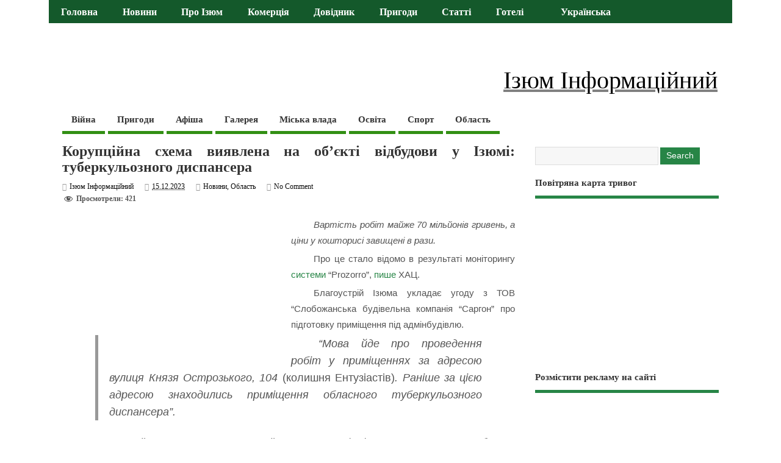

--- FILE ---
content_type: text/html; charset=UTF-8
request_url: https://city-izyum.pp.ua/a-corruption-scheme-was-discovered-at-the-object-of-reconstruction-in-izyum-a-tuberculosis-dispensary81184-2/
body_size: 68863
content:
<!DOCTYPE html> <!--[if lt IE 7 ]><html lang="uk" prefix="og: http://ogp.me/ns# fb: http://ogp.me/ns/fb# article: http://ogp.me/ns/article#" class="no-js ie6"> <![endif]--> <!--[if IE 7 ]><html lang="uk" prefix="og: http://ogp.me/ns# fb: http://ogp.me/ns/fb# article: http://ogp.me/ns/article#" class="no-js ie7"> <![endif]--> <!--[if IE 8 ]><html lang="uk" prefix="og: http://ogp.me/ns# fb: http://ogp.me/ns/fb# article: http://ogp.me/ns/article#" class="no-js ie8"> <![endif]--> <!--[if IE 9 ]><html lang="uk" prefix="og: http://ogp.me/ns# fb: http://ogp.me/ns/fb# article: http://ogp.me/ns/article#" class="no-js ie9"> <![endif]--> <!--[if (gt IE 9)|!(IE)]><!--><html lang="uk" prefix="og: http://ogp.me/ns# fb: http://ogp.me/ns/fb# article: http://ogp.me/ns/article#" class="no-js"> <!--<![endif]--><head> <script async src="//pagead2.googlesyndication.com/pagead/js/adsbygoogle.js" type="ee31610bc24606b98c082296-text/javascript"></script> <script type="ee31610bc24606b98c082296-text/javascript">(adsbygoogle = window.adsbygoogle || []).push({
    google_ad_client: "ca-pub-8315846474585899",
    enable_page_level_ads: true
  });</script> <script async custom-element="amp-auto-ads" src="https://cdn.ampproject.org/v0/amp-auto-ads-0.1.js" type="ee31610bc24606b98c082296-text/javascript"></script> <meta charset="UTF-8" /><link rel="icon" href="https://city-izyum.pp.ua/wp-content/uploads/2024/02/izyum.jpg" type="images/x-icon" /><link rel="pingback" href="https://city-izyum.pp.ua/xmlrpc.php" /><style media="all">html,body,div,span,applet,object,iframe,h1,h2,h3,h4,h5,h6,p,blockquote,pre,a,abbr,acronym,address,big,cite,code,del,dfn,em,font,ins,kbd,q,s,samp,small,strike,strong,sub,sup,tt,var,dl,dt,dd,ol,ul,li,fieldset,form,label,legend,table,caption,tbody,tfoot,thead,tr,th,td{border:0;font-family:inherit;font-size:100%;font-style:inherit;font-weight:inherit;margin:0;outline:0;padding:0;vertical-align:baseline;text-align:justify}article,aside,details,figcaption,figure,footer,header,hgroup,menu,nav,section{display:block}body{font-family:arial,sans-serif;margin:0;padding:0;font-size:100%;color:#555;background-color:#fff}html,body{line-height:1.4em}h1,h2,h3,h4,h5,h6{font-weight:700!important}.cleariefloat{margin:0;padding:0;float:left;height:3em;width:100%}#wp-calendar caption{margin:0 0 10px}.flex-control-nav{display:none}.clearfix{clear:both}#container .twitterbox a,.footer-top .twitterbox a{color:#56ba35;text-decoration:underline}#container .twitterbox a.time{color:#999;text-decoration:none}a:link,a:visited{color:#56ba35;text-decoration:none}a:hover,a:active{text-decoration:none;color:#111}.twitterbox li.followme a,li.flickrmore a{border-bottom:0 none!important}:focus{outline:0}ol,ul{list-style:none}table{border-collapse:separate;border-spacing:0;margin:1em 0 2em}caption,th,td{font-weight:400;text-align:left}blockquote:before,blockquote:after,q:before,q:after{content:""}blockquote,q{quotes:"" ""}.widget table{clear:both}ul.the-icons{list-style:none;margin:0 0 0 1em !important}.post-content .btn{padding:5px 12px;background:#f7f7f7;border:1px solid #ccc;color:#444;-webkit-border-radius:5px;-moz-border-radius:5px;border-radius:5px}.post-content .btn:hover{background:#f5f5f5;border:1px solid #aaa;color:#222}iframe.fb{margin:0;padding:8px 0;float:left;height:30px;width:100%}img{border:0 none}.alignleft{display:inline;float:left;margin-right:1.625em}.alignright{display:inline;float:right;margin-left:1.625em}.aligncenter{clear:both;display:block;margin-left:auto;margin-right:auto}hr{background-color:#ddd;border:0;height:1px;margin-bottom:1.625em}p{text-indent:2.5em;margin:0 0 .25em}ul,ol{margin:0 0 1.625em;padding:0}ul{list-style:square}ol{list-style:decimal}ol ol{list-style:upper-alpha}ol ol ol{list-style:lower-roman}ol ol ol ol{list-style:lower-alpha}ul ul,ol ol,ul ol,ol ul{margin:0 0 0 1em;padding:0}.post-content ul ul,.post-content ol ol,.post-content ul ol,.post-content ol ul{margin-bottom:0;font-size:92%}.post-content ul li,.post-content ol li{margin:0 0 .6em;text-indent:2.5em}.post-content ul li ul li,.post-content ol li ol li{margin:.2em 0 0}.post-content ul,.post-content ol{margin:0 0 1.6em 3em}.post-content ul ul,.post-content ol ol{margin:0 0 0 2em}*{zoom:1}.post-content h1{font-size:1.8em;margin:0 0 .3em}.post-content h2{font-size:1.7em;margin:0 0 1em}.post-content h3{font-size:1.35em;margin:0 0 1em}.post-content h4{font-size:1.5em;margin:0 0 1em}.post-content h5{font-size:1.35em;margin:0 0 1em}.post-content h6{font-size:1em;margin:0 0 1em}dt{font-weight:700}dd{margin-bottom:1.625em}strong{font-weight:700}cite,em,i{font-style:italic}blockquote{font-family:Georgia,"Bitstream Charter",serif;font-style:italic;font-size:1.2em;font-weight:400;margin:0 3em 1.25em;border-left:5px solid #999;padding-left:1em;line-height:1.6em}blockquote em,blockquote i,blockquote cite{font-style:normal}blockquote cite{font-weight:300;letter-spacing:.05em;text-transform:uppercase;font-size:85%}pre{font-family:"Courier New",Courier,monospace;margin-bottom:1.625em;overflow:auto;padding:.75em 1.625em;width:80%;display:block;clear:both;white-space:pre-wrap;word-wrap:break-word;font-size:90%;color:#333;border:1px solid #ccc;background-color:#eee;background-image:url(//city-izyum.pp.ua/wp-content/themes/mesocolumn/images/textures/body-bg3.png);background-repeat:repeat}code,kbd{font-size:90%;font-family:Monaco,Consolas,"Andale Mono","DejaVu Sans Mono",monospace}abbr,acronym,dfn{border-bottom:1px dotted #666;cursor:help}.post-meta abbr{border-bottom:0 none}address{display:block;margin:0 0 1.625em;font-family:"Courier New",Courier,monospace;font-size:1em}ins{background:none!important;text-decoration:none}sup,sub{font-size:80%;height:0;line-height:1;position:relative;vertical-align:baseline}sup{bottom:1ex}sub{top:.5ex}i{margin:0 7px 0 0}ul.the-icons{margin:0 0 1.4em 1em !important}.post-content img{max-width:100%;height:auto}.widget img{max-width:100%;height:auto}img[class*=align],img[class*=wp-image-]{height:auto}img.size-full{max-width:97.5%;width:auto}.content img.wp-smiley{border:none;margin-bottom:0;margin-top:0;padding:0}img.alignleft,img.alignright,img.aligncenter{margin-bottom:1.625em}p img,.wp-caption{margin-top:.4em}.format-image .wp-caption{margin-bottom:1.625em;max-width:100%;padding:1em 0;box-shadow:0 0 0 transparent;background-color:transparent}.format-image .wp-caption img{margin:0 0 1em;max-width:100%;padding:0}.wp-caption img{display:block;margin:0 auto;max-width:95%}.wp-caption .wp-caption-text,.gallery-caption{color:#333;font-size:80%;line-height:1.5em}.wp-caption .wp-caption-text{margin-bottom:.6em;color:#999}.wp-caption p{margin:0}.wp-caption .wp-caption-text:before{content:'\2014';font-size:1.125em;font-style:normal;font-weight:700;margin-right:5px;position:absolute;left:10px;top:7px}.content .gallery{margin:0 auto 1.625em}.content .gallery a img{border:none}img#wpstats{display:block;margin:0 auto 1.625em}.content .gallery-columns-4 .gallery-item{width:23%!important;padding-right:2%}.content .gallery-columns-4 .gallery-item img{width:100%;height:auto}img[class*=align],img[class*=wp-image-],.content .gallery .gallery-icon img{padding:0}.wp-caption img{border:#eee}a:focus img[class*=align],a:hover img[class*=align],a:active img[class*=align],a:focus img[class*=wp-image-],a:hover img[class*=wp-image-],a:active img[class*=wp-image-],.content .gallery .gallery-icon a:focus img,.content .gallery .gallery-icon a:hover img,.content .gallery .gallery-icon a:active img{background:#eee;border:#bbb}.wp-caption a:focus img,.wp-caption a:active img,.wp-caption a:hover img{background:#fff;border:#ddd}.post-password-required .entry-header .comments-link{margin:1.625em 0 0}.post-password-required input[type=password]{margin:.8125em 0}.post-password-required input[type=password]:focus{background:#f7f7f7}.widget_calendar #wp-calendar{width:100%;text-align:center;margin:0;padding:0;float:left}.widget_calendar #wp-calendar caption,.widget_calendar #wp-calendar td,.widget_calendar #wp-calendar th{text-align:center}.widget_calendar #wp-calendar caption{font-size:1.125em;font-weight:500;padding:5px 0 3px;text-transform:uppercase}.widget_calendar #wp-calendar th{font-weight:700}.post-content td,.comment-content td{border-top:1px solid #ddd;padding:6px 10px 6px 0;font-size:.85em}.post-content table,.comment-content table{border-bottom:1px solid #ddd;margin:0 0 1.625em;max-width:100%;clear:both;width:100%}.post-content table{border-collapse:collapse}.post-content tr th{background:#eee;color:#333}.post-content th,.post-content td{padding:3px 10px;text-align:left;vertical-align:top}.video-container{position:relative;padding-bottom:56.25%;padding-top:30px;height:0;overflow:hidden}video{max-width:100%;height:auto}.video-wrapper{width:100%;max-width:95%}.video-container iframe,.video-container object,.video-container embed{position:absolute;top:0;left:0;width:100%;height:100%}.post-content iframe{max-width:100%}.no-display{display:none}footer .innerwrap,#bodywrap,.innerwrap-custom-header,#main-navigation .innerwrap{margin:0 auto;padding:0;max-width:1120px;width:auto}#flex-wrapper .innerwrap{margin:0 auto;padding:0;max-width:1120px;width:auto}#wrapper{margin:0;padding:0;width:100%;float:left}#wrapper-main{float:left;margin:0;width:100%}#wrapper-main,footer .innerwrap{font-size:.75em}#header{margin:0;width:100%;padding:0;float:left;position:relative}#header img{max-width:100%;height:auto}#header .header-inner{float:left;width:100%;padding:0}#header-top{margin:0;padding:2% 0;float:left;width:100%}#header-bottom{margin:0;padding:0;float:left;width:100%}#header-right{margin:0;padding:0;float:right}#header-right .social-and-search{margin:0;padding:.6em;float:right;width:100%}#header-right .social-and-search form{float:right;padding-top:5px;padding-left:5px}#header-right #socialbox{float:right;margin:0;padding:0;width:auto}#header-right .social-and-search input[type=submit]{display:none}#header-right .social-and-search input[type=text]{padding:7px;color:#999;width:150px;border:1px solid #ddd;background-color:#eee;background-image:url(//city-izyum.pp.ua/wp-content/themes/mesocolumn/images/search-ico-alt.png);background-repeat:no-repeat;background-position:96% center}#header-right .social-and-search input[type=text]:focus{border:1px solid #06F!important;background-color:#fff;background-image:url(//city-izyum.pp.ua/wp-content/themes/mesocolumn/images/search-ico-alt.png);background-repeat:no-repeat;background-position:96% center}#main-navigation{float:left;margin:0;padding:0;width:100%}#top-navigation{float:left;margin:0 0 -2px;padding:0;width:100%;background-color:#ef4423;position:relative}#bodywrap #bodycontent{float:left;width:100%;margin:0;padding:0}#container{float:left;width:100%;margin:0;padding:0}.container-wrap{float:left;width:100%;margin:0 0 2em;padding:2% 0}.content{float:left;width:69%;padding:1.25em 0 0}#wrapper .single-entry{float:left;width:729px!important;background:#fff;border-top-width:0;border-bottom-width:0;border-left-width:0;border-top-style:none;border-bottom-style:none;border-left-style:none;padding-right:20px}#left-sidebar{float:left;width:100%;padding:0;font-size:.9em}#right-sidebar{float:right;width:28%;padding:1.25em 0 0}.content.wide-content{margin:0 380px 0 0 !important;overflow:hidden}.content.full-width{margin:0;width:100%;float:left;padding-right:0;padding-bottom:0;padding-left:0}.content-inner{width:100%;float:left}#post-entry{margin:0;padding:0;position:relative;float:left;width:100%}.full-width #post-entry{position:relative;overflow:hidden;float:left;width:100%;border-right:0 none;border-left:0 none;border-top-width:0;border-bottom-width:0;border-top-style:none;border-bottom-style:none;margin:0;padding:0;background:transparent none}#sidebar{margin:0 0 0 -360px;padding-bottom:25px;position:relative;float:right}.portfolio-sidebar{padding:4em 0 0!important}footer{width:100%;float:left;margin:0;padding:0}#main-navigation aside{float:right;width:auto}#main-navigation aside #searchform{float:right;margin:4px 15px 0;width:180px}#main-navigation aside #searchform input[type=text]{background:#fff url(//city-izyum.pp.ua/wp-content/themes/mesocolumn/images/search.png) no-repeat 95% center;color:#333;float:right;width:80%;border:1px solid #fff;height:15px}#main-navigation aside #searchform input[type=text]:focus{background:#fff url(//city-izyum.pp.ua/wp-content/themes/mesocolumn/images/search.png) no-repeat 95% center;border:1px solid #fff;color:#444;width:80%;height:15px}#main-navigation aside #searchform label{display:none}#breadcrumbs{margin:0;padding:1em 0 0;float:left;width:100%;font-size:.875em}#siteinfo{margin:0;float:left;padding:1.4em 0 0;overflow:hidden}#siteinfo.header-overlay-on{margin:0;float:left;padding:25px}#siteinfo a{color:#333;font-weight:400;text-decoration:none}#siteinfo a:hover{text-decoration:none;color:#999}#siteinfo img{border:0 none;max-width:100%;float:left;height:auto;margin:1em 0 0}#siteinfo h1,#siteinfo div{font-size:3em;margin:.24em 0 0;padding:0;font-weight:700;text-transform:capitalize;letter-spacing:-2px;line-height:110%}p#site-description{font-size:1em;line-height:1.3em;margin:0;padding:.5em 0 0}#topbanner{margin:1.4em 2em 0;float:right;padding:0}#topbanner.header-overlay-on{margin:0;padding:25px 20px 0 0}#topbanner img{border:0 none}#topsearch{margin:0;padding:20px 0 0;float:right;width:500px}#topsearch #searchform{float:right}#topsearch #searchform input[type=text]{float:left;width:175px;margin:0 10px 0 0;background:#fff url(//city-izyum.pp.ua/wp-content/themes/mesocolumn/images/search-ico-alt.png) no-repeat right center!important}#topsearch #searchform input[type=submit],#topsearch #searchform input[type=button]{float:right}.innerwrap-custom-header{margin:0 auto!important}#custom-img-header{margin:1em 0 0;padding:0;float:left;width:100%;border:0 none}#custom-img-header img{border:0 none;margin:0;padding:0;max-width:100%;height:auto;float:left}.full-width #post-entry article{float:left;margin:0 0 1em!important;border:0 none}#post-entry article{float:left;width:100%;padding:0 0 2em;margin:0 0 1em;position:relative;border-bottom:1px solid #ddd}#post-entry article:last-of-type{border-bottom:0 none}#post-entry article.home-post{width:45%;float:left;border:0 none;padding:0!important;margin:0 0 2em;background:transparent none;height:320px;overflow:hidden}#post-entry article.home-post.alt-post{margin:0 8% 2em 0}#post-entry article.home-post .article-blk{width:94%;float:left;height:290px;padding:0 5% 4% 0 !important}div.paperdown{height:5px;width:97%;background:#f4ea7c;border-right:1px solid #ecdc1a;border-bottom:1px solid #ecdc1a;border-left:1px solid #ecdc1a;margin:0 auto;padding:0;float:none;text-align:center;clear:both}#post-entry article.post-single{margin:0;border:0 none}#post-entry article img.rounded{-webkit-border-radius:4px;border-radius:4px}h2.header-title{font-size:1.5em;font-weight:400;color:#fff;text-transform:capitalize;margin-top:0;margin-bottom:2em;position:relative;background-color:#56ba35;padding:1% 2%;width:95%}h2.header-title a,h2.header-title a:hover{color:#fff;font-size:.9em;font-weight:400!important;text-decoration:none!important}.separator{display:block;float:left;width:100%;height:2px;border-bottom:1px solid #ddd;margin:1em 0 2em;padding:0;border-top:1px solid #eee}#post-entry article a{text-decoration:none}#post-entry article a:hover{text-decoration:none}.post-thumb-alt{width:100%;height:150px;margin:0 0 8px;overflow:hidden;float:left;position:relative}.home-post .slidecaption{float:left;position:absolute;background:#000 url(//city-izyum.pp.ua/wp-content/themes/mesocolumn/images/link.png) no-repeat center center;height:100%;text-align:center;width:100%;opacity:.5;filter:alpha(opacity=50);-ms-filter:alpha(opacity=50);top:-999em}.home-post .slidecaption h1{color:#fff;font-size:1.25em;position:absolute;bottom:50px;width:100%;text-align:center}#post-entry div.post-thumb.in-archive{padding:0;overflow:hidden;float:left;background:center center}#post-entry div.post-thumb img{margin:0;border:0 none;float:left;height:auto;width:auto;max-width:100%}#post-entry div.post-thumb.size-medium img{width:100%}#post-entry div.post-thumb.alignright{padding:0;margin:0 0 0 15px;float:right}#post-entry div.post-thumb.alignleft{padding:0;margin:0 15px 0 0;float:left}.post-thumb p{margin:0;padding:0;float:left;width:100%;overflow:hidden}#post-entry div.post-thumb .aligncenter{padding:0;margin:0 auto;border-width:0;border-style:none}#post-entry article .post-right{margin:0 0 0 320px;padding:0}#post-entry article.has_no_thumb .post-right{margin:0}#post-entry article.home-post h1.post-title,#post-entry article.home-post h2.post-title{padding:0;font-size:1.8em;line-height:1.3em;margin:0 0 0 55px;position:relative;float:none;width:auto}#post-entry article.home-post h1.post-title a,#post-entry article.home-post h2.post-title a{text-decoration:none;color:#333}#post-entry article.home-post h1.post-title a:hover,#post-entry article.home-post h2.post-title a:hover{text-decoration:none;color:#666}#post-entry .home-post img.alignleft{margin:0;padding:0}#post-entry article .post-top{padding:0;margin:0;width:100%;float:left;position:relative}#post-entry article .post-top .calendar-wrap{margin:0;float:left;width:45px;line-height:100%;padding-top:5px}#post-entry article .post-top .calendar-wrap .cdate{margin:0;background-color:#ededed;text-align:center;width:100%;padding:5px 0;float:left;box-shadow:inset 1px 1px 3px #ccc;-webkit-box-shadow:inset 1px 1px 3px #ccc}#post-entry article .post-top .calendar-wrap .cmonth{margin:0;background-color:#333;text-align:center;padding:5px 0;color:#fff;width:100%;float:left}#post-entry article h1.post-title,#post-entry article h2.post-title{font-size:2em;margin:0;color:#333;padding:0;float:left;width:100%;line-height:110%;font-weight:400;word-wrap:break-word}#post-entry article h1.post-title a,#post-entry article h2.post-title a{text-decoration:none}#post-entry article h1.post-title a:hover,#post-entry article h2.post-title a:hover{text-decoration:none;color:#222}#post-entry article.post-single h1.post-title,h1.folio{font-size:2em}#post-entry article div.post-meta{font-size:1em;margin:0;padding:1em 0 .2em;float:left;width:100%;position:relative;color:#0c0c0c;line-height:1.2em}.post-meta-top{font-size:1.25em;text-align:center;color:#666;display:inline-block;padding:1em .85em .25em;background:#bbb;border-radius:5px;-webkit-border-radius:5px;-moz-border-radius:5px;box-shadow:inset 1px 1px 1px #555;-webkit-box-shadow:inset 1px 1px 1px #555;-moz-box-shadow:inset 1px 1px 1px #555}.post-meta-top a{color:#666;text-decoration:none}.post-single .post-meta-top{font-size:1.85em}h4#more-blog{font-size:2em;margin:0 0 1em;padding:2%;float:left;width:96%;border-top:1px solid #ddd;border-bottom:1px solid #ddd}.post-meta i{font-size:1.025em!important;color:#999;margin-right:5px}#post-entry article .post-meta a{text-decoration:none!important;color:#0c0c0c}#post-entry article .post-meta a:hover{text-decoration:underline!important;color:#56ba35}#post-entry article .post-meta span{margin-right:15px}#post-entry article .post-meta span.last{margin-right:0}#post-entry article.home-post .post-content{font-size:1.125em;float:left;width:100%;padding:.6em 0 0;margin:0;line-height:1.4em}#post-entry article .post-content{font-size:1.25em;float:left;width:100%;padding:1em 0 0;line-height:1.6em;word-wrap:break-word}.page .post-content{padding-top:0!important}#post-entry article.post-single .post-content{font-size:1.25em;margin-top:0;padding-top:1.25em;line-height:1.75em}#custom .blog-full-content #post-entry article{padding:0 0 5px;margin:0 0 4em}.blog-full-content article .post-content{margin:1.5em 0 0!important}#post-entry article .post-more{padding:0;float:left;width:100%;font-size:.786em;font-weight:700}#post-entry article .post-more a{text-decoration:none!important;border:display:inline-block;margin:0;padding:.5em 1em;float:right;font-weight:700;text-shadow:0 1px 1px #fff;background:#f7f7f7}#post-entry article .post-more a:hover{color:#222;text-decoration:none;border:1px solid #ccc;background:#f1f1f1}.post-content a{text-decoration:none!important}#post-entry div.social{margin-bottom:5px;display:block;clear:both;margin-top:5px}div.skewbottom{background:#000;margin:0;padding:0;float:left;height:20px;width:100%;position:absolute;bottom:0;left:0;z-index:99;-webkit-transform:matrix(1,-.029,.029,1,0,0);-moz-transform:matrix(1,-.029,.029,1,0px,0px);-ms-transform:matrix(1,-.029,.029,1,0,0);-o-transform:matrix(1,-.029,.029,1,0,0);transform:matrix(1,-.029,.029,1,0,0)}.adsense-loop,.adsense-post{width:100%;padding:0!important;overflow:hidden;text-align:center;margin:0 0 1.5em;float:left}.adsense-single{border:0 none;margin:0 0 10px;padding:0;clear:both;float:left;width:100%;overflow:hidden;text-align:left}.sharebox-wrap{margin:0;padding:0;position:relative;float:left;width:100%}.share_box{margin:0;padding:6px 0 0;float:left;width:100%}.share_box .share_btn{margin:0;width:auto;padding:0;float:left}.share_box .twitter_share{width:85px!important;overflow:hidden}.share_box .fb_share{margin-right:10px!important}.share_box .gplus_share{width:70px!important;overflow:hidden!important}#social-head div.side_share_btn{margin:5px 20px 0 0;float:left;padding:0;width:auto!important}#custom .share-box div,#custom .share-box iframe,#custom .share-box a{margin:0 10px 0 0;width:auto!important}#post-related{padding:0;margin:2em 0 0;clear:both;float:left;width:100%}#post-share{float:left;width:50%}#related-post{float:right;width:50%}#post-related h4,#post-related-inline h4{font-size:1.75em;margin:0 0 .5em;padding:0 0 5px;float:left;width:100%;border-bottom:1px solid #eee}#post-related h2,#post-related-inline h2{font-size:1.125em;line-height:1.4em;margin:0 0 5px;letter-spacing:normal;text-align:center;display:block;padding:0}#post-related-inline h2{text-align:left!important;font-size:1.4em;margin:0;padding:0;float:left;width:100%}#post-related h2 a,#post-related-inline h2 a{text-decoration:none}#post-related .feat-cat-meta{margin:0 1.25em .5em 0;float:left;width:31%;height:230px;overflow:hidden}#post-related .feat-cat-date{margin:0 0 .25em;padding:0 0 .5em;color:#aaa}#post-related .post-small-thumb{margin:0;padding:5px 0 0;float:left}#post-related .post-small-right{margin:0;padding:0 0 0 15px;float:left;width:450px}#post-related .feat-cat-meta p{margin:.5em 0 0}#post-related img.alignleft{padding:0;margin-right:15px;margin-bottom:0}#post-related-inline .feat-cat-meta{margin:0;float:left;width:96%;overflow:hidden;padding:2% 0;position:relative}#post-related-inline .feat-cat-right{margin:0 0 0 140px}#post-related-inline .post-small-thumb{height:auto;width:120px;overflow:hidden;border:3px solid #fff;box-shadow:0 0 4px #888;float:left}#post-related-inline .feat-cat-meta p{margin:0;padding:0;font-size:1.125em;line-height:1.3em}#post-related-inline .post-small-thumb img{float:left;height:auto;width:100%;margin:0;padding:0}#post-related-inline small{font-size:1em;color:#999;display:block;margin-bottom:.5em}.related-post-thumb{margin:0 0 .5em;padding:0;float:left;height:150px;width:100%;overflow:hidden}.related-post-thumb img{margin:0;padding:0;float:left}#author-bio{padding:15px 0;margin:0;float:left;width:100%;position:relative;border-top:1px solid #d8d8d8;border-bottom:1px solid #d8d8d8}#author-bio a{text-decoration:underline}#author-bio #author-avatar{float:left}#author-bio #author-avatar img.avatar{padding:5px;margin:0!important;border:1px solid #ccc;background:#fff}#author-bio #author-description{margin:0 0 0 95px;line-height:1.6em;font-size:1em}#author-bio #author-description h2{font-size:1.45em;margin-bottom:.65em;text-shadow:0 0 1px #fff;color:#333}#post-navigator{width:100%;margin:0 0 1em;padding:0;float:left}#post-navigator .wp-pagenavi{margin:0;text-align:center;padding:2em 0 1em;width:100%;font-size:1.125em;float:left}#post-navigator .wp-pagenavi .pages{width:auto;position:relative;height:auto;color:#fff;margin:0 .5em 0 0;padding:.5em 1em;background:#333}#post-navigator .wp-pagenavi .current{text-decoration:none;height:auto;width:auto;margin:0 .25em;display:inline;color:#fff;padding:1em 1.2em;background-color:#048da6;border:0 none}#post-navigator .wp-pagenavi a{text-decoration:none;height:auto;width:auto;margin:0 .25em;display:inline;color:#fff;padding:1em 1.2em;background-color:#56ba35;border:0 none}#post-navigator .wp-pagenavi a:hover{background-color:#2fa6bb}#post-navigator .alignleft a,#post-navigator .alignright a{margin:0;text-decoration:none;display:block;border:0 none;padding:3px 8px;font-weight:700}#post-navigator .alignleft a:hover,#post-navigator .alignright a:hover{text-decoration:none}#post-navigator-single,.post-nav-archive{width:100%;font-size:1em;display:block;margin:0;padding:0;float:left}#post-navigator-single.post-nav-archive{width:97%;font-size:1em;display:none;margin:0;padding:1em 3% 1em 0;float:left}#post-navigator-single .alignleft,.post-nav-archive .alignleft{margin:0;padding:0;float:left;width:45%;overflow:hidden;text-align:left;height:auto}#post-navigator-single .alignright,.post-nav-archive .alignright{margin:0;padding:0;float:right;width:45%;overflow:hidden;text-align:right;height:auto}#post-navigator-single a,.post-nav-archive a{text-decoration:none}#post-navigator-single a:hover,.post-nav-archive a:hover{text-decoration:underline}#socialbox-alt{font-size:2em;float:left;padding-top:.4em}#socialbox-alt a{color:#777;float:left}#socialbox-alt a:hover{color:#f33}#socialbox p{margin:5px 3px 0;padding:0;float:left}#socialbox p.sto{padding-top:8px}#socialbox p a{width:26px;height:26px;display:block;font-size:0;color:transparent}#socialbox p.rss{background:url(//city-izyum.pp.ua/wp-content/themes/mesocolumn/images/rss.png) no-repeat center center}#socialbox p.twitter{background:url(//city-izyum.pp.ua/wp-content/themes/mesocolumn/images/twitter.png) no-repeat center center}#socialbox p.facebook{background:url(//city-izyum.pp.ua/wp-content/themes/mesocolumn/images/facebook.png) no-repeat center center}#socialbox p.linkedin{background:url(//city-izyum.pp.ua/wp-content/themes/mesocolumn/images/linkedin.png) no-repeat center center}#socialbox p.youtube{background:url(//city-izyum.pp.ua/wp-content/themes/mesocolumn/images/youtube.png) no-repeat center center}#socialbox p.gplus{background:url(//city-izyum.pp.ua/wp-content/themes/mesocolumn/images/googleplus.png) no-repeat center center}#socialbox p.facebook{background:url(//city-izyum.pp.ua/wp-content/themes/mesocolumn/images/facebook.png) no-repeat center center}#socialbox p.flickr{background:url(//city-izyum.pp.ua/wp-content/themes/mesocolumn/images/flickr.png) no-repeat center center}#socialbox p.pinterest{background:url(//city-izyum.pp.ua/wp-content/themes/mesocolumn/images/pinterest.png) no-repeat center center}.widget select{width:80%;padding:2px;border:1px solid #ddd;color:#444}#searchform label{display:none}#searchform input[type=text]{background-color:#f7f7f7;padding:.5em .75em;border:1px solid #ddd;color:#666;width:60%}#searchform input[type=submit],#searchform input[type=button]{clear:both;font-size:1.125em;color:#fff;background:#56ba35 none;margin:.5em 0 0;padding:.5em .75em;border:0 none}#searchform input[type=submit]:hover,#searchform input[type=button]:hover{cursor:pointer}.widget-area{float:left;width:100%;margin:0;padding:0;overflow:hidden}.widget-area small{font-size:.875em}.widget-area img{margin-bottom:.3em}.widget-area aside{float:left;width:100%;list-style:none;margin:0 0 1.5em;padding:0}#left-sidebar .widget-area aside ul:first-of-type{float:left;width:88%;list-style:none;margin:0;padding:0 6%}footer .widget-area aside{border-radius:0;-webkit-border-radius:0;box-shadow:0 0 0 transparent;-webkit-box-shadow:0 0 0 transparent}.widget-area aside ul{float:left;width:100%;list-style:none;margin:0;padding:0;overflow:hidden}.widget-area aside ul li{list-style:none;margin:0;padding:1px 0;float:left;width:100%}.widget-area aside ul li,.textwidget,.ctwidget{font-size:1.125em;text-indent:0}.widget-area aside ul li ul li{float:left;width:90%;list-style:none;margin:0!important;padding:0 0 0 15px;font-size:90%;background:url(//city-izyum.pp.ua/wp-content/themes/mesocolumn/images/children.png) no-repeat left 3px;border:0 none;display:inline}.widget-area aside ul li ul li:hover{background:transparent url(//city-izyum.pp.ua/wp-content/themes/mesocolumn/images/children.png) no-repeat left 3px}footer .widget-area aside ul li ul li{background:url(//city-izyum.pp.ua/wp-content/themes/mesocolumn/images/children_alt.png) no-repeat left 3px}.widget-area aside .textwidget,#right-sidebar div.ctwidget{line-height:1.4em}.widget table{margin:0;padding:0;float:left;width:100%}#right-sidebar .widget #wp-calendar caption{text-align:center;padding:.25em}.widget-area aside h2 a,.widget-area aside h3 a{text-decoration:none}#left-sidebar h3.widget-title a,#left-sidebar table a{color:#FFF!important;text-decoration:none}#right-sidebar h3.widget-title a{color:#56ba35;text-decoration:none}#left-sidebar #wp-calendar caption{font-size:1em;background:transparent none!important}.widget-area table{clear:both}.widget-area #sponsorlinks img{width:auto;margin:10px!important;float:left}#left-sidebar h3.widget-title{padding:2% 2% 2% 5%;font-size:1.125em;margin:0 0 .5em;float:left;width:93%;letter-spacing:normal;color:#222;font-weight:700;background:#d7d7d7;border-radius:6px}#right-sidebar h3.widget-title{padding:0 0 10px;font-size:1.25em;margin:0 0 .5em;float:left;width:100%;color:#333;text-transform:inherit;border-bottom:5px solid #56ba35}#right-sidebar aside>ul,#left-sidebar aside>ul,.sidebar #searchform,.ctwidget,.sidebar div.textwidget,#socialbox,#sponsorlinks,.sidebar aside div.tagcloud,.sidebar #calendar_wrap,div.extra-block{margin:0;padding:0;float:left;width:100%}#right-sidebar div.ctwidget a{text-decoration:none;color:#565656}#right-sidebar div.ctwidget a:hover{font-weight:400;text-decoration:none!important;color:#69c}footer aside div.tagcloud,footer aside div.textwidget{padding:0!important;margin:0!important;float:left;width:100%!important}.widget_tag_cloud .widget-title{margin:0!important}#right-sidebar .sidepagedown{background:#ddd;margin:0 auto;clear:both;float:none;height:5px;width:97%;display:none}#right-sidebar caption{color:#666;font-size:1.2em}#left-sidebar aside li a,#left-sidebar aside div a{color:#666;text-decoration:none;font-weight:400}#right-sidebar aside li a,#right-sidebar aside div a{color:#555;text-decoration:none}#left-sidebar aside li a:hover,#left-sidebar aside div a:hover,.sidefeat h4 a:hover{color:#9a2103;text-decoration:none}#right-sidebar aside li a:hover,#right-sidebar aside div a:hover,#right-sidebar table a{color:#56ba35;text-decoration:none}aside.widget_recent_entries li{margin-bottom:.75em!important;line-height:1.4em}#custom .gravatar_recent_comment li{position:relative;width:100%;float:left;background:transparent none!important;padding-left:0;margin:0 0 1em!important}.gravatar_recent_comment li .gravatar-meta{margin:0 0 0 40px}#custom .most-commented li{background:transparent none!important;padding-left:0}#custom footer .most-commented li{background:transparent none!important;padding-left:0;margin-bottom:.65em}#custom ul#flickr-widget li{background-image:none;background-color:transparent}div.featured-category{margin:0;padding:0;float:left;width:31%;font-size:1em;line-height:1.4em}div.featured-category.wider-cat{width:31%;padding-right:4%;padding-left:3%}div.featured-category h6{margin:0 0 1em;padding:2% 3%;float:left;width:95%;font-size:1em;color:#444;text-decoration:none;background:#d9d9d9;font-weight:700;-webkit-text-shadow:0 0 1px #fff;text-shadow:0 0 1px #fff}div.featured-category #sidebar h6{margin:0!important;padding:2% 3%;float:left;width:95%;font-size:1em;color:#444;text-decoration:none;background:#d9d9d9;font-weight:700;-webkit-text-shadow:0 0 1px #fff;text-shadow:0 0 1px #fff}div.featured-category h2{margin:0;padding:0;float:left;width:100%;font-size:1em;color:#444;text-decoration:none;font-weight:700!important;-webkit-text-shadow:0 0 1px #fff;text-shadow:0 0 1px #fff;line-height:18px}div.featured-category .feat-cat-meta{margin:0 0 10px;padding:0;float:left;width:100%;border-bottom:1px solid #ededed}div.featured-category .postmeta{float:left;width:100%;margin:0;padding:0}div.featured-category .smallmeta{float:left;width:200px!important;margin:0;padding:0 0 0 12px}div.featured-category .thumb{margin:0 0 11px;padding:0;float:left;width:285px!important;border:0 none;overflow:hidden!important;height:130px}div.featured-category .smallthumb{margin:0 0 11px;padding:0;float:left;width:48px!important;border:0 none;overflow:hidden!important;height:48px}div.featured-category .thumb img{margin:0;padding:0;border:0 none;float:left;max-width:100%;height:auto}#wrapper .sidefeat{margin-top:1em!important}.sidefeat h4{font-size:1.35em;line-height:1.3em;margin:0}#wrapper .sidefeat li{float:left;width:100%;padding-bottom:.6em;margin-bottom:.6em;position:relative;background-color:transparent;background-image:none;padding-left:0}.sidefeat span{color:#333;font-size:.9em!important}.sidefeat span a{color:#333!important}#container .sidefeat h4 a{text-decoration:none}#wrapper .sidefeat-meta{margin-left:96px}.sidefeat h4 a:hover{text-decoration:none!important}.sidefeat img.alignleft{margin:0 8px 0 0;width:75px;height:auto;float:left;border:3px solid #fff}.sidefeat i{font-size:1.125em!important;margin:0}p.sidetext{font-size:1em;line-height:1.2em;padding-top:6px}footer #devlink{font-size:.85em;margin:.5em 0 0;padding:0;float:left;width:100%}div.fbox{width:23%;padding:0 2% 0 0;float:left}div.fbox.wider-cat{display:inline}.footer-top{margin:0;float:left;width:100%;padding:0}.footer-bottom{float:left;width:100%;padding:0;background-color:#56ba35}.footer-left{margin:0;padding:0;float:left;width:49%;text-align:left}.footer-right{margin:0;padding:0;float:right;width:49%;text-align:right}.ftop{padding:2% 0;margin:0;float:left;width:100%;text-decoration:none}.ftop,.ftop div.textwidget{color:#101010!important;line-height:1.4em}.ftop div.textwidget a,.ftop .widget_my_theme_twitter_widget a{text-decoration:underline;color:#56ba35}.ftop .container-wrap{width:100%;float:left;padding:0!important}.fbottom{float:left;width:100%;margin:0;padding:1% 0!important;color:#fff}.fbottom a:hover{text-decoration:none}footer .ftop a{text-decoration:none;color:#666}footer .ftop a:hover{text-decoration:none;color:#56ba35}footer .fbottom a{text-decoration:none;color:#fff}footer .fbottom a:hover{text-decoration:none;color:#fff}footer .ftop a:hover,footer div.textwidget a,footer .fbottom a:hover,footer .twitterbox a{text-decoration:none}.ftop aside,.ftop div.textwidget,.ftop div.tag-cloud{padding:0 5% 0 0;float:left;width:95%;border:0 none!important;background:0 0}#custom .ftop div.tagcloud,#custom .extra-block{padding-top:14px!important}.ftop .widget-area aside ul li,.ftop .widget-area aside ul li:hover{margin:0;padding:0;background:transparent none}.ftop .widget-area aside ul li ul{margin:0 0 3px}.ftop .widget-area aside ul li ul li{padding-right:0;padding-left:15px;background:url(//city-izyum.pp.ua/wp-content/themes/mesocolumn/images/children_alt.png) no-repeat left 3px}.ftop .widget-area aside ul li:hover{background:transparent none}.ftop .widget-area aside ul li ul li:hover{padding-right:0;padding-left:15px;background:transparent url(//city-izyum.pp.ua/wp-content/themes/mesocolumn/images/children_alt.png) no-repeat left 3px!important}.ftop .widget caption{font-size:.9em!important;background:#333!important;color:#ccc;font-weight:700}.ftop h3.widget-title{color:#181919;font-size:1.125em;padding:0 0 10px;float:left;margin:0 0 1em;width:100%;font-weight:700;line-height:1.2em;border-bottom:5px solid #56ba35}.ftop h3.widget-title a{color:#56ba35;text-decoration:none}.footer-right ul{margin:0;padding:0;width:auto;list-style:none;display:block;float:right}.footer-right ul li{display:inline-block;margin:0 0 0 13px;padding:0;float:left;text-transform:capitalize!important}.footer-right p{margin:0;padding:0;width:100%;list-style:none;display:block;float:right}.fbottom .footer-right span{font-size:.85em}#commentpost{float:left;width:100%;padding:0 0 2%;margin:0 0 2.25em;position:relative}#container h4#comments{margin:20px 0 0;padding:0}#commentpost #rssfeed{float:left;width:100%}#commentpost #rssfeed a{background:url(//city-izyum.pp.ua/wp-content/themes/mesocolumn/images/rss2.png) no-repeat left center;padding-left:22px;font-size:1.1em;padding-top:4px;padding-bottom:4px}#commentpost #rssfeed a:hover{text-decoration:underline}#commentpost h4,h3#reply-title{font-size:1.75em;margin:1em 0 .35em;padding:0;float:left;width:100%}#commentpost h4{margin:0 0 .0em!important}.comment h3#reply-title{margin:0;padding:0}#rss-com{margin:0;padding:0 0 25px;float:left;width:100%}#rss-com p{margin:0;padding:0;float:left}#rss-com p a{display:inline-block;margin:0 20px 0 0;padding:4px 10px;float:left;text-decoration:underline}ol.commentlist{list-style:none;margin:0;padding:2em 0;text-indent:0;float:left;width:100%}#commentpost blockquote{margin-bottom:1em}#commentpost blockquote blockquote{margin:8px 0;padding:6px}ol.commentlist blockquote p{margin:0!important;padding:0!important}#respond{margin:0;padding:0;width:100%}ol.commentlist li{height:1%;display:inline;margin:0 0 15px;padding:2%;position:relative;float:left;width:94%;background:#f2f2f2}ol.commentlist li li{padding:20px 5% 0 3% !important;background:transparent none;width:80%!important;margin:0;border-left:1px solid #ddd;border-top-width:0;border-right-width:0;border-bottom-width:0;border-top-style:none;border-right-style:none;border-bottom-style:none;box-shadow:0 0 0 transparent}ol.commentlist li li img.avatar{width:32px;height:32px}ol.commentlist li.alt{background:#efefef}#commentpost ol.commentlist li.comment li{border-bottom:0 none!important}#commentpost ol.commentlist li.comment ul li{background:transparent none}ol.commentlist li div.comment-author{padding:10px 0 0}ol.commentlist li div.comment-author small a{color:#0c0c0c;text-decoration:none;font-size:.9em;font-weight:300}li.depth-2,li.depth-3,li.depth-4,li.depth-5,ol.commentlist ul.children{padding-bottom:0!important;margin-bottom:0!important}ol.commentlist li div.vcard{padding-left:75px;padding-top:0;margin-top:0!important}#commentpost ol.commentlist li ul li .vcard{padding-left:55px!important}.comment-body #respond{width:100%;float:left;position:relative;margin-bottom:1em}ol.commentlist li div.vcard cite.fn{font-style:normal}ol.commentlist li div.vcard cite.fn a.url{text-decoration:none}ol.commentlist li img.avatar{border:1px solid #d5d5d5;float:left;padding:5px;background:#fff}ol.commentlist li li div.vcard img.photo{height:32px;width:32px}ol.commentlist li div.comment-meta{position:absolute;right:21px;text-align:right;top:25px;margin-bottom:25px}ol.commentlist li div.comment-post-meta{font-weight:700;margin:0 0 .5em;font-size:1.25em}ol.commentlist li div.comment-meta a:hover{color:#000}ol.commentlist li ul{list-style:square;margin:0 0 1em;padding:0;text-indent:0;font-weight:400;font-variant:normal}ol.commentlist li div.reply{width:100%;margin:0;padding:0;float:left;font-size:.65em}ol.commentlist li div.reply a{color:#666;text-decoration:none!important;border:1px solid #ccc;display:inline-block;margin:0;padding:.125em 1em;float:left;background:#f7f7f7;font-size:1em}ol.commentlist li div.reply a:hover{color:#111!important}ol.commentlist li ul.children{list-style:none;margin:1em 0 0;text-indent:0}li.depth-2,li.depth-3,li.depth-4,li.depth-5,commentlist ul.children{display:inline}ol.commentlist li ul.children li.depth-2{margin:0 0 0 45px}ol.commentlist li ul.children li.depth-3{margin:0 0 0 25px}ol.commentlist li ul.children li.depth-4{margin:0 0 0 25px}ol.commentlist li ul.children li.depth-5{margin:0 0 0 25px}#commentpost .comment_text{word-wrap:break-word;font-size:1.2em;line-height:1.4875em}#commentpost .comment_text ul{margin-bottom:24px;width:100%;margin-left:0;padding-left:0;padding-top:0;padding-bottom:0;margin-top:0;list-style:none}#commentpost .comment_text ul ul,#commentpost .comment_text ol ol{margin:0;list-style:none}#commentpost .comment_text ul li{margin:0 0 5px 25px !important;list-style:square;background:transparent none!important;border:0 none!important;padding:0!important;line-height:20px}#commentpost .comment_text ul li ul li{margin-bottom:0;margin-top:1px;margin-left:0;list-style:none;padding-left:0}#commentpost .comment_text ol{list-style:decimal;margin-bottom:24px;padding-left:0;padding-top:0;padding-bottom:0;margin-top:0;margin-left:0}#commentpost .comment_text ol li{list-style:decimal;margin:0 0 5px 25px !important;background:transparent none!important;border:0 none!important;padding:0!important;line-height:20px}#commentpost .comment_text ol li ol li{margin-bottom:0;margin-top:1px;padding-left:0;list-style:square;margin-left:15px}ol.commentlist li.pingback div.vcard{padding:0 170px 0 0}ol.pinglist{margin:0;padding:0 0 2em;float:left;width:100%}ol.pinglist li{margin:0 0 3px;padding:0 0 3px;float:left;width:100%;list-style:none}ol.pinglist li a{text-decoration:none;font-size:1.125em}p.logged-in-as{margin:0 0 1em;padding:0;float:left;width:100%}.cancel-comment-reply{bottom:45px;margin-bottom:10px;position:absolute;right:80px;z-index:1000}.comment-author #respond{margin:1.5em 0}.comment-author #respond h3{font-size:1.125em;margin:0 0 1em}.comment-author #respond h3 small{font-size:.7em}#linking li{margin:0 0 8px;padding:0;float:left;width:100%}#commentform{clear:both;float:left;margin:0;width:95%}#commentform p{margin:0 0 1.125em;padding:0;float:left;width:100%}#commentform input[type=text]{width:50%!important;float:left;background:#efefef;border:1px solid #dedede;padding:10px;color:#3a3a3a;border-radius:5px}#commentform input[type=text]:focus,#commentform textarea#comment:focus{border:1px solid #06C!important;color:#333;background:#fff}#commentform p span.required{color:#d61111}p.comment-form-comment label{margin:0;display:block}#commentform label{font-size:16px;width:290px;padding:0 0 10px;color:#000;text-indent:0}#commentform textarea#comment{width:98%;background:#efefef;border:1px solid #dedede;padding:10px;color:#3a3a3a;-moz-border-radius:5px;-webkit-border-radius:5px;border-radius:5px}#custom .form-submit #submit{color:#666;text-decoration:none!important;border:1px solid #ccc;display:inline-block;margin:0;padding:.5em 1em;float:left;background:#f7f7f7;font-size:1.2em}#custom .form-submit #submit:hover{cursor:pointer;border:1px solid #bbb;background:#f1f1f1;color:#111}p.form-allowed-tags{color:#999}#respond p.must-log-in{display:block;width:100%;float:left;clear:both;margin:1em 0}#ctr-ad .textwidget{text-align:center;display:block}#mobile-nav{display:none;margin:0;padding:0 0 1em;float:left;width:100%}#mobile-nav .innerwrap{margin:0 auto;clear:both;width:100%}#mobile-nav select{color:#666;padding:.25em;width:96%;height:30px;border:0 none}#mobile-nav .select-pri{font-size:1.2em;color:#fff;width:45%;float:left}#mobile-nav .select-pri.sec{float:right}.post-thumb.in-mobile{display:none}.effect-1:before,.effect-1:after{content:"";position:absolute;z-index:-500;bottom:20px;left:10px;width:50%;height:20%;max-width:300px;-webkit-box-shadow:0 20px 10px rgba(0,0,0,.75);-moz-box-shadow:0 20px 10px rgba(0,0,0,.75);box-shadow:0 20px 10px rgba(0,0,0,.75);-webkit-transform:rotate(-4deg);-moz-transform:rotate(-4deg);-o-transform:rotate(-4deg);-ms-transform:rotate(-4deg);transform:rotate(-4deg)}.effect-1:after{right:10px;left:auto;-webkit-transform:rotate(4deg);-moz-transform:rotate(4deg);-o-transform:rotate(4deg);-ms-transform:rotate(4deg);transform:rotate(4deg)}.effect-4:before,.effect-4:after{content:"";position:absolute;z-index:-500;bottom:12px;left:2%;width:49%;height:55%;-webkit-box-shadow:0 12px 18px rgba(0,0,0,.75);-moz-box-shadow:0 12px 18px rgba(0,0,0,.75);box-shadow:0 12px 18px rgba(0,0,0,.75);-webkit-transform:rotate(3deg);-moz-transform:rotate(3deg);-o-transform:rotate(3deg);-ms-transform:rotate(3deg);transform:rotate(3deg)}.effect-4:after{right:2%;left:auto;-webkit-transform:rotate(-3deg);-moz-transform:rotate(-3deg);-o-transform:rotate(-3deg);-ms-transform:rotate(-3deg);transform:rotate(-3deg)}#tabber-widget .effect-4:before,#tabber-widget .effect-4:after{top:-110px}aside.home-feat-cat article{border:0 none!important}aside.home-feat-cat{float:left;width:100%;border:0 none;padding-bottom:2em}aside.home-feat-cat:nth-child(odd){margin:0 5% 0 0}aside.home-feat-cat.odd{margin:0 5% 0 0 !important}aside.home-feat-cat h4.homefeattitle{font-size:1.5em;color:#222;margin:0 0 1em;padding:0 0 .5em;float:left;width:100%;border-bottom:5px solid #ddd}aside.home-feat-cat h4 a{color:#333;text-decoration:none}aside.home-feat-cat a{color:#56ba35;text-decoration:none}aside.home-feat-cat a:hover{color:#000!important;text-decoration:none}aside.home-feat-cat .home-feat{float:left;width:100%;margin:0;padding:0}aside.home-feat-cat .feat-thumb{margin:0;padding:0;float:left;width:100%;overflow:hidden;height:auto;max-height:200px}aside.home-feat-cat .apost .feat-thumb{margin:0;padding:0;float:left;width:125px;overflow:hidden;height:auto}aside.home-feat-cat .feat-thumb img{height:auto;width:100%;max-width:100%;margin:0;padding:0}aside.home-feat-cat .feat-content{font-size:1.2em;margin:.6em 0 0;padding:0;float:left;width:100%}aside.home-feat-cat .feat-meta{float:left;width:100%;padding-bottom:6px;border-bottom:1px solid #ddd;font-size:1em}aside.home-feat-cat .feat-meta span.feat_author:after{content:"\00a0\00a0/\00a0\00a0"}aside.home-feat-cat .feat-meta span.feat_comment:before{content:"\00a0\00a0/\00a0\00a0"}aside.home-feat-cat .apost .feat-content{font-size:1.1em;line-height:1.5em!important}.apost .feat_comment{display:none}aside.home-feat-cat .feat-title{font-size:1.65em;margin:.6em 0;padding:0;float:left;width:100%}aside.home-feat-cat .apost .feat-title{font-size:1.35em;margin:0 0 .2em;padding:0;float:left;width:100%}aside.home-feat-cat .apost{margin:0!important;padding:0 0 2em!important;float:left;width:100%;position:relative}aside.home-feat-cat .apost .feat-right{margin:0 0 0 140px;padding:0}aside.home-feat-cat .has_no_thumb .feat-right{margin:0;padding:0}.pricebox{padding:.5em 1.25em;margin:-80px 20px 0;background:#d73828;float:right}.theme-messages{background-position:15px 14px!important;background-repeat:no-repeat!important;border-radius:5px;border:1px solid;box-shadow:0 1px 0 #fff inset,0 -1px 0 rgba(0,0,0,.15) inset;clear:both;margin:10px 100px 20px 0;padding:12px 12px 12px 42px !important}.theme-messages.alert{background-color:#f7f3de;background-image:url(//city-izyum.pp.ua/wp-content/themes/mesocolumn/images/alert.png);border:#e1ca59;color:#837639}.theme-messages.error{background-color:#f8e4e2;background-image:url(//city-izyum.pp.ua/wp-content/themes/mesocolumn/images/error.png);border:#e69d94;color:#bb5a4d}.post-schema{width:1px;height:1px;overflow:hidden;position:absolute;left:-9999em}.post-nav-image{padding:0!important}span[itemprop=provider]{font-size:10px}p.result-notice{clear:both;padding:1em 0 0!important;font-size:14px}img.home-feat-rss{margin:4px 0 0;float:right}span.header-seo-span{position:absolute;left:-999em}ul.subcat{width:100%;float:left;margin:0;padding:1em 0 0}ul.subcat ul{width:auto;float:left;margin:0;padding:0}ul.subcat li,ul.subcat li li{width:auto;float:left;margin:0;padding:0;display:inline}ul.subcat li a{text-decoration:underline;font-size:1.125em;font-weight:700;width:auto;float:left;margin:0 0 0 20px;padding:0;display:inline-block}.post-meta abbr,.feat-meta abbr{border:0 none;cursor:default}.meta-no-display{width:1px;height:1px;overflow:hidden;position:absolute;left:-9999em}#bp-docs-single-doc-header{clear:both}ul.the_champ_login_ul li{width:auto!important}#custom .post .post-content i{margin:0}#flags li{width:auto}div.ctw{width:88%;float:left;clear:both;margin:0 0 1.2em}.wpcf7-form{margin:0 auto;width:365px}.wpcf7-form h2{font-size:20px;text-align:center}.wpcf7-form input,.wpcf7-form textarea{width:340px;background:#efefef;border:1px solid #dedede;padding:10px;color:#3a3a3a;-moz-border-radius:5px;-webkit-border-radius:5px;border-radius:5px}.wpcf7-form textarea{line-height:16px;font-size:16px;height:113px}.wpcf7-form p{font-size:16px;width:290px;padding:0 0 10px;color:#000;margin:0 0 .625em;text-indent:0}ul.recent-postcat li.the-sidefeat-thumbnail img{width:124px;margin-right:.6em}
/*! This file is auto-generated */
@font-face{font-family:dashicons;src:url(//city-izyum.pp.ua/wp-includes/css/../fonts/dashicons.eot)}@font-face{font-family:dashicons;src:url([data-uri]) format('woff'),url(//city-izyum.pp.ua/wp-includes/css/../fonts/dashicons.ttf) format("truetype"),url(//city-izyum.pp.ua/wp-includes/css/../fonts/dashicons.svg#dashicons) format("svg");font-weight:400;font-style:normal}.dashicons,.dashicons-before:before{display:inline-block;width:20px;height:20px;font-size:20px;line-height:1;font-family:dashicons;text-decoration:inherit;font-weight:400;font-style:normal;vertical-align:top;text-align:center;transition:color .1s ease-in 0;-webkit-font-smoothing:antialiased;-moz-osx-font-smoothing:grayscale}.dashicons-menu:before{content:"\f333"}.dashicons-admin-site:before{content:"\f319"}.dashicons-dashboard:before{content:"\f226"}.dashicons-admin-media:before{content:"\f104"}.dashicons-admin-page:before{content:"\f105"}.dashicons-admin-comments:before{content:"\f101"}.dashicons-admin-appearance:before{content:"\f100"}.dashicons-admin-plugins:before{content:"\f106"}.dashicons-admin-users:before{content:"\f110"}.dashicons-admin-tools:before{content:"\f107"}.dashicons-admin-settings:before{content:"\f108"}.dashicons-admin-network:before{content:"\f112"}.dashicons-admin-generic:before{content:"\f111"}.dashicons-admin-home:before{content:"\f102"}.dashicons-admin-collapse:before{content:"\f148"}.dashicons-filter:before{content:"\f536"}.dashicons-admin-customizer:before{content:"\f540"}.dashicons-admin-multisite:before{content:"\f541"}.dashicons-admin-links:before,.dashicons-format-links:before{content:"\f103"}.dashicons-admin-post:before,.dashicons-format-standard:before{content:"\f109"}.dashicons-format-image:before{content:"\f128"}.dashicons-format-gallery:before{content:"\f161"}.dashicons-format-audio:before{content:"\f127"}.dashicons-format-video:before{content:"\f126"}.dashicons-format-chat:before{content:"\f125"}.dashicons-format-status:before{content:"\f130"}.dashicons-format-aside:before{content:"\f123"}.dashicons-format-quote:before{content:"\f122"}.dashicons-welcome-edit-page:before,.dashicons-welcome-write-blog:before{content:"\f119"}.dashicons-welcome-add-page:before{content:"\f133"}.dashicons-welcome-view-site:before{content:"\f115"}.dashicons-welcome-widgets-menus:before{content:"\f116"}.dashicons-welcome-comments:before{content:"\f117"}.dashicons-welcome-learn-more:before{content:"\f118"}.dashicons-image-crop:before{content:"\f165"}.dashicons-image-rotate:before{content:"\f531"}.dashicons-image-rotate-left:before{content:"\f166"}.dashicons-image-rotate-right:before{content:"\f167"}.dashicons-image-flip-vertical:before{content:"\f168"}.dashicons-image-flip-horizontal:before{content:"\f169"}.dashicons-image-filter:before{content:"\f533"}.dashicons-undo:before{content:"\f171"}.dashicons-redo:before{content:"\f172"}.dashicons-editor-bold:before{content:"\f200"}.dashicons-editor-italic:before{content:"\f201"}.dashicons-editor-ul:before{content:"\f203"}.dashicons-editor-ol:before{content:"\f204"}.dashicons-editor-quote:before{content:"\f205"}.dashicons-editor-alignleft:before{content:"\f206"}.dashicons-editor-aligncenter:before{content:"\f207"}.dashicons-editor-alignright:before{content:"\f208"}.dashicons-editor-insertmore:before{content:"\f209"}.dashicons-editor-spellcheck:before{content:"\f210"}.dashicons-editor-distractionfree:before,.dashicons-editor-expand:before{content:"\f211"}.dashicons-editor-contract:before{content:"\f506"}.dashicons-editor-kitchensink:before{content:"\f212"}.dashicons-editor-underline:before{content:"\f213"}.dashicons-editor-justify:before{content:"\f214"}.dashicons-editor-textcolor:before{content:"\f215"}.dashicons-editor-paste-word:before{content:"\f216"}.dashicons-editor-paste-text:before{content:"\f217"}.dashicons-editor-removeformatting:before{content:"\f218"}.dashicons-editor-video:before{content:"\f219"}.dashicons-editor-customchar:before{content:"\f220"}.dashicons-editor-outdent:before{content:"\f221"}.dashicons-editor-indent:before{content:"\f222"}.dashicons-editor-help:before{content:"\f223"}.dashicons-editor-strikethrough:before{content:"\f224"}.dashicons-editor-unlink:before{content:"\f225"}.dashicons-editor-rtl:before{content:"\f320"}.dashicons-editor-break:before{content:"\f474"}.dashicons-editor-code:before{content:"\f475"}.dashicons-editor-paragraph:before{content:"\f476"}.dashicons-editor-table:before{content:"\f535"}.dashicons-align-left:before{content:"\f135"}.dashicons-align-right:before{content:"\f136"}.dashicons-align-center:before{content:"\f134"}.dashicons-align-none:before{content:"\f138"}.dashicons-lock:before{content:"\f160"}.dashicons-unlock:before{content:"\f528"}.dashicons-calendar:before{content:"\f145"}.dashicons-calendar-alt:before{content:"\f508"}.dashicons-visibility:before{content:"\f177"}.dashicons-hidden:before{content:"\f530"}.dashicons-post-status:before{content:"\f173"}.dashicons-edit:before{content:"\f464"}.dashicons-post-trash:before,.dashicons-trash:before{content:"\f182"}.dashicons-sticky:before{content:"\f537"}.dashicons-external:before{content:"\f504"}.dashicons-arrow-up:before{content:"\f142"}.dashicons-arrow-down:before{content:"\f140"}.dashicons-arrow-left:before{content:"\f141"}.dashicons-arrow-right:before{content:"\f139"}.dashicons-arrow-up-alt:before{content:"\f342"}.dashicons-arrow-down-alt:before{content:"\f346"}.dashicons-arrow-left-alt:before{content:"\f340"}.dashicons-arrow-right-alt:before{content:"\f344"}.dashicons-arrow-up-alt2:before{content:"\f343"}.dashicons-arrow-down-alt2:before{content:"\f347"}.dashicons-arrow-left-alt2:before{content:"\f341"}.dashicons-arrow-right-alt2:before{content:"\f345"}.dashicons-leftright:before{content:"\f229"}.dashicons-sort:before{content:"\f156"}.dashicons-randomize:before{content:"\f503"}.dashicons-list-view:before{content:"\f163"}.dashicons-excerpt-view:before,.dashicons-exerpt-view:before{content:"\f164"}.dashicons-grid-view:before{content:"\f509"}.dashicons-move:before{content:"\f545"}.dashicons-hammer:before{content:"\f308"}.dashicons-art:before{content:"\f309"}.dashicons-migrate:before{content:"\f310"}.dashicons-performance:before{content:"\f311"}.dashicons-universal-access:before{content:"\f483"}.dashicons-universal-access-alt:before{content:"\f507"}.dashicons-tickets:before{content:"\f486"}.dashicons-nametag:before{content:"\f484"}.dashicons-clipboard:before{content:"\f481"}.dashicons-heart:before{content:"\f487"}.dashicons-megaphone:before{content:"\f488"}.dashicons-schedule:before{content:"\f489"}.dashicons-wordpress:before{content:"\f120"}.dashicons-wordpress-alt:before{content:"\f324"}.dashicons-pressthis:before{content:"\f157"}.dashicons-update:before{content:"\f463"}.dashicons-screenoptions:before{content:"\f180"}.dashicons-cart:before{content:"\f174"}.dashicons-feedback:before{content:"\f175"}.dashicons-cloud:before{content:"\f176"}.dashicons-translation:before{content:"\f326"}.dashicons-tag:before{content:"\f323"}.dashicons-category:before{content:"\f318"}.dashicons-archive:before{content:"\f480"}.dashicons-tagcloud:before{content:"\f479"}.dashicons-text:before{content:"\f478"}.dashicons-media-archive:before{content:"\f501"}.dashicons-media-audio:before{content:"\f500"}.dashicons-media-code:before{content:"\f499"}.dashicons-media-default:before{content:"\f498"}.dashicons-media-document:before{content:"\f497"}.dashicons-media-interactive:before{content:"\f496"}.dashicons-media-spreadsheet:before{content:"\f495"}.dashicons-media-text:before{content:"\f491"}.dashicons-media-video:before{content:"\f490"}.dashicons-playlist-audio:before{content:"\f492"}.dashicons-playlist-video:before{content:"\f493"}.dashicons-controls-play:before{content:"\f522"}.dashicons-controls-pause:before{content:"\f523"}.dashicons-controls-forward:before{content:"\f519"}.dashicons-controls-skipforward:before{content:"\f517"}.dashicons-controls-back:before{content:"\f518"}.dashicons-controls-skipback:before{content:"\f516"}.dashicons-controls-repeat:before{content:"\f515"}.dashicons-controls-volumeon:before{content:"\f521"}.dashicons-controls-volumeoff:before{content:"\f520"}.dashicons-yes:before{content:"\f147"}.dashicons-no:before{content:"\f158"}.dashicons-no-alt:before{content:"\f335"}.dashicons-plus:before{content:"\f132"}.dashicons-plus-alt:before{content:"\f502"}.dashicons-plus-alt2:before{content:"\f543"}.dashicons-minus:before{content:"\f460"}.dashicons-dismiss:before{content:"\f153"}.dashicons-marker:before{content:"\f159"}.dashicons-star-filled:before{content:"\f155"}.dashicons-star-half:before{content:"\f459"}.dashicons-star-empty:before{content:"\f154"}.dashicons-flag:before{content:"\f227"}.dashicons-info:before{content:"\f348"}.dashicons-warning:before{content:"\f534"}.dashicons-share:before{content:"\f237"}.dashicons-share1:before{content:"\f237"}.dashicons-share-alt:before{content:"\f240"}.dashicons-share-alt2:before{content:"\f242"}.dashicons-twitter:before{content:"\f301"}.dashicons-rss:before{content:"\f303"}.dashicons-email:before{content:"\f465"}.dashicons-email-alt:before{content:"\f466"}.dashicons-facebook:before{content:"\f304"}.dashicons-facebook-alt:before{content:"\f305"}.dashicons-networking:before{content:"\f325"}.dashicons-googleplus:before{content:"\f462"}.dashicons-location:before{content:"\f230"}.dashicons-location-alt:before{content:"\f231"}.dashicons-camera:before{content:"\f306"}.dashicons-images-alt:before{content:"\f232"}.dashicons-images-alt2:before{content:"\f233"}.dashicons-video-alt:before{content:"\f234"}.dashicons-video-alt2:before{content:"\f235"}.dashicons-video-alt3:before{content:"\f236"}.dashicons-vault:before{content:"\f178"}.dashicons-shield:before{content:"\f332"}.dashicons-shield-alt:before{content:"\f334"}.dashicons-sos:before{content:"\f468"}.dashicons-search:before{content:"\f179"}.dashicons-slides:before{content:"\f181"}.dashicons-analytics:before{content:"\f183"}.dashicons-chart-pie:before{content:"\f184"}.dashicons-chart-bar:before{content:"\f185"}.dashicons-chart-line:before{content:"\f238"}.dashicons-chart-area:before{content:"\f239"}.dashicons-groups:before{content:"\f307"}.dashicons-businessman:before{content:"\f338"}.dashicons-id:before{content:"\f336"}.dashicons-id-alt:before{content:"\f337"}.dashicons-products:before{content:"\f312"}.dashicons-awards:before{content:"\f313"}.dashicons-forms:before{content:"\f314"}.dashicons-testimonial:before{content:"\f473"}.dashicons-portfolio:before{content:"\f322"}.dashicons-book:before{content:"\f330"}.dashicons-book-alt:before{content:"\f331"}.dashicons-download:before{content:"\f316"}.dashicons-upload:before{content:"\f317"}.dashicons-backup:before{content:"\f321"}.dashicons-clock:before{content:"\f469"}.dashicons-lightbulb:before{content:"\f339"}.dashicons-microphone:before{content:"\f482"}.dashicons-desktop:before{content:"\f472"}.dashicons-laptop:before{content:"\f547"}.dashicons-tablet:before{content:"\f471"}.dashicons-smartphone:before{content:"\f470"}.dashicons-phone:before{content:"\f525"}.dashicons-smiley:before{content:"\f328"}.dashicons-index-card:before{content:"\f510"}.dashicons-carrot:before{content:"\f511"}.dashicons-building:before{content:"\f512"}.dashicons-store:before{content:"\f513"}.dashicons-album:before{content:"\f514"}.dashicons-palmtree:before{content:"\f527"}.dashicons-tickets-alt:before{content:"\f524"}.dashicons-money:before{content:"\f526"}.dashicons-thumbs-up:before{content:"\f529"}.dashicons-thumbs-down:before{content:"\f542"}.dashicons-layout:before{content:"\f538"}.dashicons-paperclip:before{content:"\f546"}
.post-views.entry-meta>span{margin-right:0 !important;font:16px/1}.post-views.entry-meta>span.post-views-icon.dashicons{display:inline-block;font-size:16px;line-height:1;text-decoration:inherit;vertical-align:middle}
.wp-polls ul li,.wp-polls-ul li,.wp-polls-ans ul li{text-align:left;background-image:none;display:block}.wp-polls ul,.wp-polls-ul,.wp-polls-ans ul{text-align:left;list-style:none;float:none}.wp-polls ul li:before,.wp-polls-ans ul li:before,#sidebar ul ul li:before{content:''}.wp-polls IMG,.wp-polls LABEL,.wp-polls INPUT,.wp-polls-loading IMG,.wp-polls-image IMG{display:inline;border:0;padding:0;margin:0}.wp-polls-ul{padding:0;margin:0 0 10px 10px}.wp-polls-ans{width:100%;filter:alpha(opacity=100);-moz-opacity:1;opacity:1}.wp-polls-loading{display:none;text-align:center;height:16px;line-height:16px}.wp-polls-image{border:0}.wp-polls .Buttons{border:1px solid #c8c8c8;background-color:#f3f6f8}.wp-polls-paging a,.wp-polls-paging a:link{padding:2px 4px;margin:2px;text-decoration:none;border:1px solid #06c;color:#06c;background-color:#fff}.wp-polls-paging a:visited{padding:2px 4px;margin:2px;text-decoration:none;border:1px solid #06c;color:#06c;background-color:#fff}.wp-polls-paging a:hover{border:1px solid #000;color:#000;background-color:#fff}.wp-polls-paging a:active{padding:2px 4px;margin:2px;text-decoration:none;border:1px solid #06c;color:#06c;background-color:#fff}.wp-polls-paging span.pages{padding:2px 4px;margin:2px;color:#000;border:1px solid #000;background-color:#fff}.wp-polls-paging span.current{padding:2px 4px;margin:2px;font-weight:700;border:1px solid #000;color:#000;background-color:#fff}.wp-polls-paging span.extend{padding:2px 4px;margin:2px;border:1px solid #000;color:#000;background-color:#fff}
.wp-polls .pollbar{margin:1px;font-size:6px;line-height:8px;height:8px;background:#00bfff;border:1px solid #c8c8c8}
@media only screen and (min-width:1440px)and (max-width:1920px){footer .innerwrap,#bodywrap,.innerwrap-custom-header{margin:0 auto;padding:0;max-width:92%;width:auto}#header .innerwrap{max-width:100%}#custom-img-header img{width:100%;height:auto;float:left}}@media only screen and (min-width:768px)and (max-width:1118px){footer .innerwrap,header .innerwrap,#bodywrap,.innerwrap-custom-header,#main-navigation .innerwrap{margin:0 auto;padding:0;max-width:960px;width:auto}#right-sidebar h3,ul.tabbernav li{font-size:1.125em!important}.widget-area #sponsorlinks{text-align:center}.widget-area #sponsorlinks img{width:auto;margin:1px!important;float:none!important;padding:0}#topbanner{float:left;padding:15px 0 0}#custom .bp-searchform input[type=text],#custom .bp-searchform select{width:120px}}@media only screen and (min-width:300px)and (max-width:770px){#content{width:100%!important}#post-entry aside.home-feat-cat .fpost .feat-thumb{height:auto;max-height:1000px}.ftop aside,.ftop div.textwidget,.ftop div.tag-cloud{padding:0;width:100%}aside.home-feat-cat{border:0 none;float:left;padding-bottom:2em;margin:0!important;width:100%!important}aside.home-feat-cat .feat-thumb img{height:auto;width:100%}#slider,#sliderContent{height:300px!important}.sliderImage h1{font-size:2em!important}#post-entry,#right-sidebar{margin:0 0 2em;padding:2% 0;position:relative;float:left;width:100%!important}#header-right{width:100%;text-align:center}#header-right .social-and-search{margin:0;padding:.6em;float:left;width:auto}#slider{width:100%!important}#mobile-nav{width:96%;padding:2%}#custom #siteinfo{width:96%!important;padding:2%!important;float:left;position:relative;top:0;left:0}#custom #header .innerwrap{max-width:100%;width:100%}#container .flex-caption h1{margin:0 0 .125em;font-size:1.85em}#container ol.commentlist li ul.children li.depth-2{margin:0}#left-container{display:none}#wrapper-main{float:left;width:100%;background:transparent!important;box-shadow:0 2px 5px transparent!important}#siteinfo h1{width:100%;float:left;margin:6px 0 0}#siteinfo p{width:100%;float:left;margin:0}#topbanner{width:100%;float:left;overflow:hidden;margin:1em 0 0}.jcpost h1{font-size:3em!important}footer .innerwrap,header .innerwrap,.innerwrap-custom-header,#bodywrap,#main-navigation .innerwrap{margin:0 auto;padding:0;max-width:94%;width:auto}#post-related .feat-cat-meta{margin:0 .8em .5em 0 !important}#wrapper .content{width:100%;padding:0!important}#post-entry{padding:0!important;width:100%!important}footer .fbox{width:100%;padding:0}#slidearea .innerwrap,#gallerycover{width:100%!important}.jcbox img{float:none!important;clear:both;margin:0 0 1em!important;padding:0;max-width:90%!important;height:auto;width:auto}.jcpost{width:auto!important;float:left}#slidearea,#gallerycover,.jcpost{height:530px!important}.ftop{width:94%;padding:2em 3%!important}.footer-left,.footer-right{width:100%!important;padding:.25em 0}.footer-right{margin:0;padding:0}.footer-right ul{float:left!important}.footer-right ul li{margin:0 10px 0 0 !important}div#mobile-nav{display:inline!important}#top-navigation .sf-menu,#main-navigation .sf-menu{display:none}#main-navigation{background:#56ba35}#siteinfo{float:left;margin:0 0 1em;text-align:center;width:100%}#custom .flexlarge .flex-image{width:360px;height:220px;overflow:hidden;position:absolute;right:30px!important;bottom:0!important;border:6px solid #fff;top:21px;box-shadow:0 2px 0 #fcf9ee,0 4px 0 rgba(0,0,0,.15)}}@media only screen and (min-width:280px)and (max-width:750px){.container-wrap,.footer-top .ftop{width:100%!important;padding:0!important}#main-navigation{margin:0 0 1.25em}#custom #post-entry article.home-post .article-blk{width:100%;height:auto!important;margin:0 0 3%!important}#custom #post-entry article.home-post{width:100%;height:auto!important;float:left;margin:0 0 2em!important}#custom #post-entry article.home-post.alt-post{width:100%;height:auto!important;float:left;margin:0 0 2em!important}#custom .separator{display:none}.sliderImage h1{font-size:2em!important}#custom #slider{height:280px!important}#custom .sliderImage img{width:auto!important;height:auto!important;max-width:800px}#slider .left,#slider .right{width:45%!important}#custom .flex-caption{width:80%!important;padding:0;position:absolute;float:left;left:60px!important;margin:0;top:260px!important}#custom .flex-caption h1{margin:0;color:#222;font-size:1.35em;line-height:115%;padding:0;float:left;width:100%}.flexlarge .feat-more{margin:6px 0 0!important}.flex-caption p{display:none}}@media only screen and (min-width:200px)and (max-width:520px){#custom #post-entry div.post-thumb{width:80px}#custom #post-entry article .post-right{margin:0 0 0 100px;float:none;width:auto}}
.sf-menu,.sf-menu *{margin:0;padding:0;list-style:none}.sf-menu{line-height:1}.sf-menu ul{position:absolute;top:-999em;width:15em}.sf-menu ul li{width:100%}.sf-menu li:hover{visibility:inherit}.sf-menu li{float:left;position:relative}.sf-menu a{display:block;position:relative}.sf-menu li li a{font-size:1em;border-right:0 none;padding:.75em 1.5em;z-index:99}.sf-menu ul li a:hover{color:#FFF!important}ul.sf-menu li.no_desc:hover ul,ul.sf-menu li.no_desc.sfHover ul{left:0;top:3em;z-index:99}ul.sf-menu li.no_desc li:hover ul,ul.sf-menu li.no_desc li.sfHover ul{left:0;top:0;z-index:99}ul.sf-menu li.have_desc:hover ul,ul.sf-menu li.have_desc.sfHover ul{left:0;top:4.5em;z-index:99}ul.sf-menu li.have_desc li:hover ul,ul.sf-menu li.have_desc li.sfHover ul{left:0;top:0;z-index:99}.sf-menu li:hover ul,.sf-menu li.sfHover ul{left:.125em;top:3em;z-index:99}ul.sf-menu li:hover li ul,ul.sf-menu li.sfHover li ul{top:-999em}ul.sf-menu li li:hover ul,ul.sf-menu li li.sfHover ul{left:12em;top:0}ul.sf-menu li li:hover li ul,ul.sf-menu li li.sfHover li ul{top:-999em}ul.sf-menu li li li:hover ul,ul.sf-menu li li li.sfHover ul{left:12em;top:0}#top-navigation .sf-menu li:hover,#top-navigation .sf-menu ul{background-color:#b4260e}.sf-menu li li:last-child,.sf-menu li li li:last-child{border-bottom:0 none!important}.sf-menu li:before{display:none}#top-navigation .sf-menu a{text-decoration:none;display:block;font-size:1.35em;padding:.75em 1.25em;color:#fff;font-weight:700!important;margin:0}#main-navigation .sf-menu a{text-decoration:none;display:block;font-size:1.25em;padding:.75em 1em;color:#333;font-weight:700!important;margin:0;border-bottom:5px solid #328f13}#main-navigation .sf-menu a:hover{background:#328f13 none;color:#fff}#top-navigation .sf-menu a:hover{background:#8e1e0c none;color:#fff}.sf-menu a span.menu-decsription{font-size:.75em!important;font-weight:200!important;color:#fff;text-transform:lowercase}#main-navigation .sf-menu a span.menu-decsription{display:inline;color:#333}#main-navigation .sf-menu li:hover a span.menu-decsription{color:#fff}#main-navigation .sf-menu li{margin-right:5px}.sf-menu .current_page_item a span.menu-decsription,.sf-menu .current_menu_item a span.menu-decsription,.sf-menu .current-menu-item a span.menu-decsription{color:#fff}.sf-menu li a:hover{color:#fff;text-decoration:none}.sf-menu li li.no_desc a{height:auto!important}#main-navigation .sf-menu ul{margin:0;padding:0;background:#328f13 none}.sf-menu li li:last-child,.sf-menu li li li:last-child{border-bottom:0 none!important}.sf-menu ul li a{color:#FFF!important;border:0 none!important;text-decoration:none;font-size:.875em!important;font-weight:400;letter-spacing:normal;text-transform:capitalize;padding:.75em 2em!important}.sf-menu ul li a:hover{color:#FFF!important;border-top:0 none;border-right:0 none!important;border-left:0 none;text-decoration:none;background-color:#0046a6;background-image:none}.main-nav .sf-menu ul li a:hover{color:#FFF!important;background-color:#2fbcd5;background-image:none}.sf-menu .current_page_item a,.sf-menu .current_menu_item a,.sf-menu .current-menu-item a,.sf-menu .current_page_item a:hover,.sf-menu .current_menu_item a:hover,.sf-menu .current-menu-item a:hover{outline:0;text-decoration:none;color:#fff;background-color:transparent}.sf-menu li:hover,.sf-menu li.sfHover,.sf-menu a:focus,.sf-menu a:hover,.sf-menu a:active{outline:0;color:#fff;text-decoration:none}.sf-menu a.sf-with-ul{padding-right:2.25em!important;min-width:1px}ul .sf-sub-indicator{top:1em}ul ul .sf-sub-indicator{top:1em!important}a>.sf-sub-indicator{top:1em;background-position:0 -100px}a:focus>.sf-sub-indicator,a:hover>.sf-sub-indicator,a:active>.sf-sub-indicator,li:hover>a>.sf-sub-indicator,li.sfHover>a>.sf-sub-indicator{background-position:-10px -100px}.sf-menu ul .sf-sub-indicator{background-position:-10px 0}#main-navigation .sf-menu ul .sf-sub-indicator{background-position:-10px 0}.sf-menu ul a>.sf-sub-indicator{background-position:0 0}.sf-menu ul a:focus>.sf-sub-indicator,.sf-menu ul a:hover>.sf-sub-indicator,.sf-menu ul a:active>.sf-sub-indicator,.sf-menu ul li:hover>a>.sf-sub-indicator,.sf-menu ul li.sfHover>a>.sf-sub-indicator{background-position:-10px 0}.top-nav .sf-arrows .sf-with-ul:after{content:'';position:absolute;top:50%;right:1em;margin-top:-8px;height:0;width:0;border:5px solid transparent;border-top-color:#dfeeff;border-top-color:rgba(255,255,255,.5)}.top-nav .sf-arrows>li>.sf-with-ul:focus:after,.top-nav .sf-arrows>li:hover>.sf-with-ul:after,.top-nav .sf-arrows>.sfHover>.sf-with-ul:after{border-top-color:#fff}.top-nav .sf-arrows ul .sf-with-ul:after{margin-top:-5px;margin-right:-3px;border-color:transparent;border-left-color:#dfeeff;border-left-color:rgba(255,255,255,.5)}.top-nav .sf-arrows ul li>.sf-with-ul:focus:after,.top-nav .sf-arrows ul li:hover>.sf-with-ul:after,.top-nav .sf-arrows ul .sfHover>.sf-with-ul:after{border-left-color:#fff}.main-nav .sf-arrows .sf-with-ul:after{content:'';position:absolute;top:50%;right:1em;margin-top:-8px;height:0;width:0;border:5px solid transparent;border-top-color:#000;border-top-color:rgba(0,0,0,.5)}.main-nav .sf-arrows>li>.sf-with-ul:focus:after,.main-nav .sf-arrows>li:hover>.sf-with-ul:after,.main-nav .sf-arrows>.sfHover>.sf-with-ul:after{border-top-color:#fff}.main-nav .sf-arrows ul .sf-with-ul:after{margin-top:-5px;margin-right:-3px;border-color:transparent;border-left-color:#dfeeff;border-left-color:rgba(255,255,255,.5)}.main-nav .sf-arrows ul li>.sf-with-ul:focus:after,.main-nav .sf-arrows ul li:hover>.sf-with-ul:after,.main-nav .sf-arrows ul .sfHover>.sf-with-ul:after{border-left-color:#fff}
@font-face{font-family:'FontAwesome';src:url(//city-izyum.pp.ua/wp-content/themes/mesocolumn/lib/scripts/font-awesome/css/../fonts/fontawesome-webfont.eot?v=4.2.0);src:url(//city-izyum.pp.ua/wp-content/themes/mesocolumn/lib/scripts/font-awesome/css/../fonts/fontawesome-webfont.eot?#iefix&v=4.2.0) format("embedded-opentype"),url(//city-izyum.pp.ua/wp-content/themes/mesocolumn/lib/scripts/font-awesome/css/../fonts/fontawesome-webfont.woff?v=4.2.0) format("woff"),url(//city-izyum.pp.ua/wp-content/themes/mesocolumn/lib/scripts/font-awesome/css/../fonts/fontawesome-webfont.ttf?v=4.2.0) format("truetype"),url(//city-izyum.pp.ua/wp-content/themes/mesocolumn/lib/scripts/font-awesome/css/../fonts/fontawesome-webfont.svg?v=4.2.0#fontawesomeregular) format("svg");font-weight:400;font-style:normal}.fa{display:inline-block;font:normal normal normal 14px/1 FontAwesome;font-size:inherit;text-rendering:auto;-webkit-font-smoothing:antialiased;-moz-osx-font-smoothing:grayscale}.fa-lg{font-size:1.33333333em;line-height:.75em;vertical-align:-15%}.fa-2x{font-size:2em}.fa-3x{font-size:3em}.fa-4x{font-size:4em}.fa-5x{font-size:5em}.fa-fw{width:1.28571429em;text-align:center}.fa-ul{padding-left:0;margin-left:2.14285714em;list-style-type:none}.fa-ul>li{position:relative}.fa-li{position:absolute;left:-2.14285714em;width:2.14285714em;top:.14285714em;text-align:center}.fa-li.fa-lg{left:-1.85714286em}.fa-border{padding:.2em .25em .15em;border:solid .08em #eee;border-radius:.1em}.pull-right{float:right}.pull-left{float:left}.fa.pull-left{margin-right:.3em}.fa.pull-right{margin-left:.3em}.fa-spin{-webkit-animation:fa-spin 2s infinite linear;animation:fa-spin 2s infinite linear}@-webkit-keyframes fa-spin{0%{-webkit-transform:rotate(0deg);transform:rotate(0deg)}100%{-webkit-transform:rotate(359deg);transform:rotate(359deg)}}@keyframes fa-spin{0%{-webkit-transform:rotate(0deg);transform:rotate(0deg)}100%{-webkit-transform:rotate(359deg);transform:rotate(359deg)}}.fa-rotate-90{filter:progid:DXImageTransform.Microsoft.BasicImage(rotation=1);-webkit-transform:rotate(90deg);-ms-transform:rotate(90deg);transform:rotate(90deg)}.fa-rotate-180{filter:progid:DXImageTransform.Microsoft.BasicImage(rotation=2);-webkit-transform:rotate(180deg);-ms-transform:rotate(180deg);transform:rotate(180deg)}.fa-rotate-270{filter:progid:DXImageTransform.Microsoft.BasicImage(rotation=3);-webkit-transform:rotate(270deg);-ms-transform:rotate(270deg);transform:rotate(270deg)}.fa-flip-horizontal{filter:progid:DXImageTransform.Microsoft.BasicImage(rotation=0,mirror=1);-webkit-transform:scale(-1,1);-ms-transform:scale(-1,1);transform:scale(-1,1)}.fa-flip-vertical{filter:progid:DXImageTransform.Microsoft.BasicImage(rotation=2,mirror=1);-webkit-transform:scale(1,-1);-ms-transform:scale(1,-1);transform:scale(1,-1)}:root .fa-rotate-90,:root .fa-rotate-180,:root .fa-rotate-270,:root .fa-flip-horizontal,:root .fa-flip-vertical{filter:none}.fa-stack{position:relative;display:inline-block;width:2em;height:2em;line-height:2em;vertical-align:middle}.fa-stack-1x,.fa-stack-2x{position:absolute;left:0;width:100%;text-align:center}.fa-stack-1x{line-height:inherit}.fa-stack-2x{font-size:2em}.fa-inverse{color:#fff}.fa-glass:before{content:"\f000"}.fa-music:before{content:"\f001"}.fa-search:before{content:"\f002"}.fa-envelope-o:before{content:"\f003"}.fa-heart:before{content:"\f004"}.fa-star:before{content:"\f005"}.fa-star-o:before{content:"\f006"}.fa-user:before{content:"\f007"}.fa-film:before{content:"\f008"}.fa-th-large:before{content:"\f009"}.fa-th:before{content:"\f00a"}.fa-th-list:before{content:"\f00b"}.fa-check:before{content:"\f00c"}.fa-remove:before,.fa-close:before,.fa-times:before{content:"\f00d"}.fa-search-plus:before{content:"\f00e"}.fa-search-minus:before{content:"\f010"}.fa-power-off:before{content:"\f011"}.fa-signal:before{content:"\f012"}.fa-gear:before,.fa-cog:before{content:"\f013"}.fa-trash-o:before{content:"\f014"}.fa-home:before{content:"\f015"}.fa-file-o:before{content:"\f016"}.fa-clock-o:before{content:"\f017"}.fa-road:before{content:"\f018"}.fa-download:before{content:"\f019"}.fa-arrow-circle-o-down:before{content:"\f01a"}.fa-arrow-circle-o-up:before{content:"\f01b"}.fa-inbox:before{content:"\f01c"}.fa-play-circle-o:before{content:"\f01d"}.fa-rotate-right:before,.fa-repeat:before{content:"\f01e"}.fa-refresh:before{content:"\f021"}.fa-list-alt:before{content:"\f022"}.fa-lock:before{content:"\f023"}.fa-flag:before{content:"\f024"}.fa-headphones:before{content:"\f025"}.fa-volume-off:before{content:"\f026"}.fa-volume-down:before{content:"\f027"}.fa-volume-up:before{content:"\f028"}.fa-qrcode:before{content:"\f029"}.fa-barcode:before{content:"\f02a"}.fa-tag:before{content:"\f02b"}.fa-tags:before{content:"\f02c"}.fa-book:before{content:"\f02d"}.fa-bookmark:before{content:"\f02e"}.fa-print:before{content:"\f02f"}.fa-camera:before{content:"\f030"}.fa-font:before{content:"\f031"}.fa-bold:before{content:"\f032"}.fa-italic:before{content:"\f033"}.fa-text-height:before{content:"\f034"}.fa-text-width:before{content:"\f035"}.fa-align-left:before{content:"\f036"}.fa-align-center:before{content:"\f037"}.fa-align-right:before{content:"\f038"}.fa-align-justify:before{content:"\f039"}.fa-list:before{content:"\f03a"}.fa-dedent:before,.fa-outdent:before{content:"\f03b"}.fa-indent:before{content:"\f03c"}.fa-video-camera:before{content:"\f03d"}.fa-photo:before,.fa-image:before,.fa-picture-o:before{content:"\f03e"}.fa-pencil:before{content:"\f040"}.fa-map-marker:before{content:"\f041"}.fa-adjust:before{content:"\f042"}.fa-tint:before{content:"\f043"}.fa-edit:before,.fa-pencil-square-o:before{content:"\f044"}.fa-share-square-o:before{content:"\f045"}.fa-check-square-o:before{content:"\f046"}.fa-arrows:before{content:"\f047"}.fa-step-backward:before{content:"\f048"}.fa-fast-backward:before{content:"\f049"}.fa-backward:before{content:"\f04a"}.fa-play:before{content:"\f04b"}.fa-pause:before{content:"\f04c"}.fa-stop:before{content:"\f04d"}.fa-forward:before{content:"\f04e"}.fa-fast-forward:before{content:"\f050"}.fa-step-forward:before{content:"\f051"}.fa-eject:before{content:"\f052"}.fa-chevron-left:before{content:"\f053"}.fa-chevron-right:before{content:"\f054"}.fa-plus-circle:before{content:"\f055"}.fa-minus-circle:before{content:"\f056"}.fa-times-circle:before{content:"\f057"}.fa-check-circle:before{content:"\f058"}.fa-question-circle:before{content:"\f059"}.fa-info-circle:before{content:"\f05a"}.fa-crosshairs:before{content:"\f05b"}.fa-times-circle-o:before{content:"\f05c"}.fa-check-circle-o:before{content:"\f05d"}.fa-ban:before{content:"\f05e"}.fa-arrow-left:before{content:"\f060"}.fa-arrow-right:before{content:"\f061"}.fa-arrow-up:before{content:"\f062"}.fa-arrow-down:before{content:"\f063"}.fa-mail-forward:before,.fa-share:before{content:"\f064"}.fa-expand:before{content:"\f065"}.fa-compress:before{content:"\f066"}.fa-plus:before{content:"\f067"}.fa-minus:before{content:"\f068"}.fa-asterisk:before{content:"\f069"}.fa-exclamation-circle:before{content:"\f06a"}.fa-gift:before{content:"\f06b"}.fa-leaf:before{content:"\f06c"}.fa-fire:before{content:"\f06d"}.fa-eye:before{content:"\f06e"}.fa-eye-slash:before{content:"\f070"}.fa-warning:before,.fa-exclamation-triangle:before{content:"\f071"}.fa-plane:before{content:"\f072"}.fa-calendar:before{content:"\f073"}.fa-random:before{content:"\f074"}.fa-comment:before{content:"\f075"}.fa-magnet:before{content:"\f076"}.fa-chevron-up:before{content:"\f077"}.fa-chevron-down:before{content:"\f078"}.fa-retweet:before{content:"\f079"}.fa-shopping-cart:before{content:"\f07a"}.fa-folder:before{content:"\f07b"}.fa-folder-open:before{content:"\f07c"}.fa-arrows-v:before{content:"\f07d"}.fa-arrows-h:before{content:"\f07e"}.fa-bar-chart-o:before,.fa-bar-chart:before{content:"\f080"}.fa-twitter-square:before{content:"\f081"}.fa-facebook-square:before{content:"\f082"}.fa-camera-retro:before{content:"\f083"}.fa-key:before{content:"\f084"}.fa-gears:before,.fa-cogs:before{content:"\f085"}.fa-comments:before{content:"\f086"}.fa-thumbs-o-up:before{content:"\f087"}.fa-thumbs-o-down:before{content:"\f088"}.fa-star-half:before{content:"\f089"}.fa-heart-o:before{content:"\f08a"}.fa-sign-out:before{content:"\f08b"}.fa-linkedin-square:before{content:"\f08c"}.fa-thumb-tack:before{content:"\f08d"}.fa-external-link:before{content:"\f08e"}.fa-sign-in:before{content:"\f090"}.fa-trophy:before{content:"\f091"}.fa-github-square:before{content:"\f092"}.fa-upload:before{content:"\f093"}.fa-lemon-o:before{content:"\f094"}.fa-phone:before{content:"\f095"}.fa-square-o:before{content:"\f096"}.fa-bookmark-o:before{content:"\f097"}.fa-phone-square:before{content:"\f098"}.fa-twitter:before{content:"\f099"}.fa-facebook:before{content:"\f09a"}.fa-github:before{content:"\f09b"}.fa-unlock:before{content:"\f09c"}.fa-credit-card:before{content:"\f09d"}.fa-rss:before{content:"\f09e"}.fa-hdd-o:before{content:"\f0a0"}.fa-bullhorn:before{content:"\f0a1"}.fa-bell:before{content:"\f0f3"}.fa-certificate:before{content:"\f0a3"}.fa-hand-o-right:before{content:"\f0a4"}.fa-hand-o-left:before{content:"\f0a5"}.fa-hand-o-up:before{content:"\f0a6"}.fa-hand-o-down:before{content:"\f0a7"}.fa-arrow-circle-left:before{content:"\f0a8"}.fa-arrow-circle-right:before{content:"\f0a9"}.fa-arrow-circle-up:before{content:"\f0aa"}.fa-arrow-circle-down:before{content:"\f0ab"}.fa-globe:before{content:"\f0ac"}.fa-wrench:before{content:"\f0ad"}.fa-tasks:before{content:"\f0ae"}.fa-filter:before{content:"\f0b0"}.fa-briefcase:before{content:"\f0b1"}.fa-arrows-alt:before{content:"\f0b2"}.fa-group:before,.fa-users:before{content:"\f0c0"}.fa-chain:before,.fa-link:before{content:"\f0c1"}.fa-cloud:before{content:"\f0c2"}.fa-flask:before{content:"\f0c3"}.fa-cut:before,.fa-scissors:before{content:"\f0c4"}.fa-copy:before,.fa-files-o:before{content:"\f0c5"}.fa-paperclip:before{content:"\f0c6"}.fa-save:before,.fa-floppy-o:before{content:"\f0c7"}.fa-square:before{content:"\f0c8"}.fa-navicon:before,.fa-reorder:before,.fa-bars:before{content:"\f0c9"}.fa-list-ul:before{content:"\f0ca"}.fa-list-ol:before{content:"\f0cb"}.fa-strikethrough:before{content:"\f0cc"}.fa-underline:before{content:"\f0cd"}.fa-table:before{content:"\f0ce"}.fa-magic:before{content:"\f0d0"}.fa-truck:before{content:"\f0d1"}.fa-pinterest:before{content:"\f0d2"}.fa-pinterest-square:before{content:"\f0d3"}.fa-google-plus-square:before{content:"\f0d4"}.fa-google-plus:before{content:"\f0d5"}.fa-money:before{content:"\f0d6"}.fa-caret-down:before{content:"\f0d7"}.fa-caret-up:before{content:"\f0d8"}.fa-caret-left:before{content:"\f0d9"}.fa-caret-right:before{content:"\f0da"}.fa-columns:before{content:"\f0db"}.fa-unsorted:before,.fa-sort:before{content:"\f0dc"}.fa-sort-down:before,.fa-sort-desc:before{content:"\f0dd"}.fa-sort-up:before,.fa-sort-asc:before{content:"\f0de"}.fa-envelope:before{content:"\f0e0"}.fa-linkedin:before{content:"\f0e1"}.fa-rotate-left:before,.fa-undo:before{content:"\f0e2"}.fa-legal:before,.fa-gavel:before{content:"\f0e3"}.fa-dashboard:before,.fa-tachometer:before{content:"\f0e4"}.fa-comment-o:before{content:"\f0e5"}.fa-comments-o:before{content:"\f0e6"}.fa-flash:before,.fa-bolt:before{content:"\f0e7"}.fa-sitemap:before{content:"\f0e8"}.fa-umbrella:before{content:"\f0e9"}.fa-paste:before,.fa-clipboard:before{content:"\f0ea"}.fa-lightbulb-o:before{content:"\f0eb"}.fa-exchange:before{content:"\f0ec"}.fa-cloud-download:before{content:"\f0ed"}.fa-cloud-upload:before{content:"\f0ee"}.fa-user-md:before{content:"\f0f0"}.fa-stethoscope:before{content:"\f0f1"}.fa-suitcase:before{content:"\f0f2"}.fa-bell-o:before{content:"\f0a2"}.fa-coffee:before{content:"\f0f4"}.fa-cutlery:before{content:"\f0f5"}.fa-file-text-o:before{content:"\f0f6"}.fa-building-o:before{content:"\f0f7"}.fa-hospital-o:before{content:"\f0f8"}.fa-ambulance:before{content:"\f0f9"}.fa-medkit:before{content:"\f0fa"}.fa-fighter-jet:before{content:"\f0fb"}.fa-beer:before{content:"\f0fc"}.fa-h-square:before{content:"\f0fd"}.fa-plus-square:before{content:"\f0fe"}.fa-angle-double-left:before{content:"\f100"}.fa-angle-double-right:before{content:"\f101"}.fa-angle-double-up:before{content:"\f102"}.fa-angle-double-down:before{content:"\f103"}.fa-angle-left:before{content:"\f104"}.fa-angle-right:before{content:"\f105"}.fa-angle-up:before{content:"\f106"}.fa-angle-down:before{content:"\f107"}.fa-desktop:before{content:"\f108"}.fa-laptop:before{content:"\f109"}.fa-tablet:before{content:"\f10a"}.fa-mobile-phone:before,.fa-mobile:before{content:"\f10b"}.fa-circle-o:before{content:"\f10c"}.fa-quote-left:before{content:"\f10d"}.fa-quote-right:before{content:"\f10e"}.fa-spinner:before{content:"\f110"}.fa-circle:before{content:"\f111"}.fa-mail-reply:before,.fa-reply:before{content:"\f112"}.fa-github-alt:before{content:"\f113"}.fa-folder-o:before{content:"\f114"}.fa-folder-open-o:before{content:"\f115"}.fa-smile-o:before{content:"\f118"}.fa-frown-o:before{content:"\f119"}.fa-meh-o:before{content:"\f11a"}.fa-gamepad:before{content:"\f11b"}.fa-keyboard-o:before{content:"\f11c"}.fa-flag-o:before{content:"\f11d"}.fa-flag-checkered:before{content:"\f11e"}.fa-terminal:before{content:"\f120"}.fa-code:before{content:"\f121"}.fa-mail-reply-all:before,.fa-reply-all:before{content:"\f122"}.fa-star-half-empty:before,.fa-star-half-full:before,.fa-star-half-o:before{content:"\f123"}.fa-location-arrow:before{content:"\f124"}.fa-crop:before{content:"\f125"}.fa-code-fork:before{content:"\f126"}.fa-unlink:before,.fa-chain-broken:before{content:"\f127"}.fa-question:before{content:"\f128"}.fa-info:before{content:"\f129"}.fa-exclamation:before{content:"\f12a"}.fa-superscript:before{content:"\f12b"}.fa-subscript:before{content:"\f12c"}.fa-eraser:before{content:"\f12d"}.fa-puzzle-piece:before{content:"\f12e"}.fa-microphone:before{content:"\f130"}.fa-microphone-slash:before{content:"\f131"}.fa-shield:before{content:"\f132"}.fa-calendar-o:before{content:"\f133"}.fa-fire-extinguisher:before{content:"\f134"}.fa-rocket:before{content:"\f135"}.fa-maxcdn:before{content:"\f136"}.fa-chevron-circle-left:before{content:"\f137"}.fa-chevron-circle-right:before{content:"\f138"}.fa-chevron-circle-up:before{content:"\f139"}.fa-chevron-circle-down:before{content:"\f13a"}.fa-html5:before{content:"\f13b"}.fa-css3:before{content:"\f13c"}.fa-anchor:before{content:"\f13d"}.fa-unlock-alt:before{content:"\f13e"}.fa-bullseye:before{content:"\f140"}.fa-ellipsis-h:before{content:"\f141"}.fa-ellipsis-v:before{content:"\f142"}.fa-rss-square:before{content:"\f143"}.fa-play-circle:before{content:"\f144"}.fa-ticket:before{content:"\f145"}.fa-minus-square:before{content:"\f146"}.fa-minus-square-o:before{content:"\f147"}.fa-level-up:before{content:"\f148"}.fa-level-down:before{content:"\f149"}.fa-check-square:before{content:"\f14a"}.fa-pencil-square:before{content:"\f14b"}.fa-external-link-square:before{content:"\f14c"}.fa-share-square:before{content:"\f14d"}.fa-compass:before{content:"\f14e"}.fa-toggle-down:before,.fa-caret-square-o-down:before{content:"\f150"}.fa-toggle-up:before,.fa-caret-square-o-up:before{content:"\f151"}.fa-toggle-right:before,.fa-caret-square-o-right:before{content:"\f152"}.fa-euro:before,.fa-eur:before{content:"\f153"}.fa-gbp:before{content:"\f154"}.fa-dollar:before,.fa-usd:before{content:"\f155"}.fa-rupee:before,.fa-inr:before{content:"\f156"}.fa-cny:before,.fa-rmb:before,.fa-yen:before,.fa-jpy:before{content:"\f157"}.fa-ruble:before,.fa-rouble:before,.fa-rub:before{content:"\f158"}.fa-won:before,.fa-krw:before{content:"\f159"}.fa-bitcoin:before,.fa-btc:before{content:"\f15a"}.fa-file:before{content:"\f15b"}.fa-file-text:before{content:"\f15c"}.fa-sort-alpha-asc:before{content:"\f15d"}.fa-sort-alpha-desc:before{content:"\f15e"}.fa-sort-amount-asc:before{content:"\f160"}.fa-sort-amount-desc:before{content:"\f161"}.fa-sort-numeric-asc:before{content:"\f162"}.fa-sort-numeric-desc:before{content:"\f163"}.fa-thumbs-up:before{content:"\f164"}.fa-thumbs-down:before{content:"\f165"}.fa-youtube-square:before{content:"\f166"}.fa-youtube:before{content:"\f167"}.fa-xing:before{content:"\f168"}.fa-xing-square:before{content:"\f169"}.fa-youtube-play:before{content:"\f16a"}.fa-dropbox:before{content:"\f16b"}.fa-stack-overflow:before{content:"\f16c"}.fa-instagram:before{content:"\f16d"}.fa-flickr:before{content:"\f16e"}.fa-adn:before{content:"\f170"}.fa-bitbucket:before{content:"\f171"}.fa-bitbucket-square:before{content:"\f172"}.fa-tumblr:before{content:"\f173"}.fa-tumblr-square:before{content:"\f174"}.fa-long-arrow-down:before{content:"\f175"}.fa-long-arrow-up:before{content:"\f176"}.fa-long-arrow-left:before{content:"\f177"}.fa-long-arrow-right:before{content:"\f178"}.fa-apple:before{content:"\f179"}.fa-windows:before{content:"\f17a"}.fa-android:before{content:"\f17b"}.fa-linux:before{content:"\f17c"}.fa-dribbble:before{content:"\f17d"}.fa-skype:before{content:"\f17e"}.fa-foursquare:before{content:"\f180"}.fa-trello:before{content:"\f181"}.fa-female:before{content:"\f182"}.fa-male:before{content:"\f183"}.fa-gittip:before{content:"\f184"}.fa-sun-o:before{content:"\f185"}.fa-moon-o:before{content:"\f186"}.fa-archive:before{content:"\f187"}.fa-bug:before{content:"\f188"}.fa-vk:before{content:"\f189"}.fa-weibo:before{content:"\f18a"}.fa-renren:before{content:"\f18b"}.fa-pagelines:before{content:"\f18c"}.fa-stack-exchange:before{content:"\f18d"}.fa-arrow-circle-o-right:before{content:"\f18e"}.fa-arrow-circle-o-left:before{content:"\f190"}.fa-toggle-left:before,.fa-caret-square-o-left:before{content:"\f191"}.fa-dot-circle-o:before{content:"\f192"}.fa-wheelchair:before{content:"\f193"}.fa-vimeo-square:before{content:"\f194"}.fa-turkish-lira:before,.fa-try:before{content:"\f195"}.fa-plus-square-o:before{content:"\f196"}.fa-space-shuttle:before{content:"\f197"}.fa-slack:before{content:"\f198"}.fa-envelope-square:before{content:"\f199"}.fa-wordpress:before{content:"\f19a"}.fa-openid:before{content:"\f19b"}.fa-institution:before,.fa-bank:before,.fa-university:before{content:"\f19c"}.fa-mortar-board:before,.fa-graduation-cap:before{content:"\f19d"}.fa-yahoo:before{content:"\f19e"}.fa-google:before{content:"\f1a0"}.fa-reddit:before{content:"\f1a1"}.fa-reddit-square:before{content:"\f1a2"}.fa-stumbleupon-circle:before{content:"\f1a3"}.fa-stumbleupon:before{content:"\f1a4"}.fa-delicious:before{content:"\f1a5"}.fa-digg:before{content:"\f1a6"}.fa-pied-piper:before{content:"\f1a7"}.fa-pied-piper-alt:before{content:"\f1a8"}.fa-drupal:before{content:"\f1a9"}.fa-joomla:before{content:"\f1aa"}.fa-language:before{content:"\f1ab"}.fa-fax:before{content:"\f1ac"}.fa-building:before{content:"\f1ad"}.fa-child:before{content:"\f1ae"}.fa-paw:before{content:"\f1b0"}.fa-spoon:before{content:"\f1b1"}.fa-cube:before{content:"\f1b2"}.fa-cubes:before{content:"\f1b3"}.fa-behance:before{content:"\f1b4"}.fa-behance-square:before{content:"\f1b5"}.fa-steam:before{content:"\f1b6"}.fa-steam-square:before{content:"\f1b7"}.fa-recycle:before{content:"\f1b8"}.fa-automobile:before,.fa-car:before{content:"\f1b9"}.fa-cab:before,.fa-taxi:before{content:"\f1ba"}.fa-tree:before{content:"\f1bb"}.fa-spotify:before{content:"\f1bc"}.fa-deviantart:before{content:"\f1bd"}.fa-soundcloud:before{content:"\f1be"}.fa-database:before{content:"\f1c0"}.fa-file-pdf-o:before{content:"\f1c1"}.fa-file-word-o:before{content:"\f1c2"}.fa-file-excel-o:before{content:"\f1c3"}.fa-file-powerpoint-o:before{content:"\f1c4"}.fa-file-photo-o:before,.fa-file-picture-o:before,.fa-file-image-o:before{content:"\f1c5"}.fa-file-zip-o:before,.fa-file-archive-o:before{content:"\f1c6"}.fa-file-sound-o:before,.fa-file-audio-o:before{content:"\f1c7"}.fa-file-movie-o:before,.fa-file-video-o:before{content:"\f1c8"}.fa-file-code-o:before{content:"\f1c9"}.fa-vine:before{content:"\f1ca"}.fa-codepen:before{content:"\f1cb"}.fa-jsfiddle:before{content:"\f1cc"}.fa-life-bouy:before,.fa-life-buoy:before,.fa-life-saver:before,.fa-support:before,.fa-life-ring:before{content:"\f1cd"}.fa-circle-o-notch:before{content:"\f1ce"}.fa-ra:before,.fa-rebel:before{content:"\f1d0"}.fa-ge:before,.fa-empire:before{content:"\f1d1"}.fa-git-square:before{content:"\f1d2"}.fa-git:before{content:"\f1d3"}.fa-hacker-news:before{content:"\f1d4"}.fa-tencent-weibo:before{content:"\f1d5"}.fa-qq:before{content:"\f1d6"}.fa-wechat:before,.fa-weixin:before{content:"\f1d7"}.fa-send:before,.fa-paper-plane:before{content:"\f1d8"}.fa-send-o:before,.fa-paper-plane-o:before{content:"\f1d9"}.fa-history:before{content:"\f1da"}.fa-circle-thin:before{content:"\f1db"}.fa-header:before{content:"\f1dc"}.fa-paragraph:before{content:"\f1dd"}.fa-sliders:before{content:"\f1de"}.fa-share-alt:before{content:"\f1e0"}.fa-share-alt-square:before{content:"\f1e1"}.fa-bomb:before{content:"\f1e2"}.fa-soccer-ball-o:before,.fa-futbol-o:before{content:"\f1e3"}.fa-tty:before{content:"\f1e4"}.fa-binoculars:before{content:"\f1e5"}.fa-plug:before{content:"\f1e6"}.fa-slideshare:before{content:"\f1e7"}.fa-twitch:before{content:"\f1e8"}.fa-yelp:before{content:"\f1e9"}.fa-newspaper-o:before{content:"\f1ea"}.fa-wifi:before{content:"\f1eb"}.fa-calculator:before{content:"\f1ec"}.fa-paypal:before{content:"\f1ed"}.fa-google-wallet:before{content:"\f1ee"}.fa-cc-visa:before{content:"\f1f0"}.fa-cc-mastercard:before{content:"\f1f1"}.fa-cc-discover:before{content:"\f1f2"}.fa-cc-amex:before{content:"\f1f3"}.fa-cc-paypal:before{content:"\f1f4"}.fa-cc-stripe:before{content:"\f1f5"}.fa-bell-slash:before{content:"\f1f6"}.fa-bell-slash-o:before{content:"\f1f7"}.fa-trash:before{content:"\f1f8"}.fa-copyright:before{content:"\f1f9"}.fa-at:before{content:"\f1fa"}.fa-eyedropper:before{content:"\f1fb"}.fa-paint-brush:before{content:"\f1fc"}.fa-birthday-cake:before{content:"\f1fd"}.fa-area-chart:before{content:"\f1fe"}.fa-pie-chart:before{content:"\f200"}.fa-line-chart:before{content:"\f201"}.fa-lastfm:before{content:"\f202"}.fa-lastfm-square:before{content:"\f203"}.fa-toggle-off:before{content:"\f204"}.fa-toggle-on:before{content:"\f205"}.fa-bicycle:before{content:"\f206"}.fa-bus:before{content:"\f207"}.fa-ioxhost:before{content:"\f208"}.fa-angellist:before{content:"\f209"}.fa-cc:before{content:"\f20a"}.fa-shekel:before,.fa-sheqel:before,.fa-ils:before{content:"\f20b"}.fa-meanpath:before{content:"\f20c"}
.addtoany_content{clear:both;margin:16px auto}.addtoany_header{margin:0 0 16px}.addtoany_list{display:inline;line-height:16px}.addtoany_list a,.widget .addtoany_list a{border:0;box-shadow:none;display:inline-block;font-size:16px;padding:0 4px;vertical-align:middle}.addtoany_list a img{border:0;display:inline-block;opacity:1;overflow:hidden;vertical-align:baseline}.addtoany_list a span{display:inline-block;float:none}.addtoany_list.a2a_kit_size_32 a{font-size:32px}.addtoany_list.a2a_kit_size_32 a:not(.addtoany_special_service)>span{height:32px;line-height:32px;width:32px}.addtoany_list a:not(.addtoany_special_service)>span{border-radius:4px;display:inline-block;opacity:1}.addtoany_list a .a2a_count{position:relative;vertical-align:top}.addtoany_list a:hover,.widget .addtoany_list a:hover{border:0;box-shadow:none}.addtoany_list a:hover img,.addtoany_list a:hover span{opacity:.7}.addtoany_list a.addtoany_special_service:hover img,.addtoany_list a.addtoany_special_service:hover span{opacity:1}.addtoany_special_service{display:inline-block;vertical-align:middle}.addtoany_special_service a,.addtoany_special_service div,.addtoany_special_service div.fb_iframe_widget,.addtoany_special_service iframe,.addtoany_special_service span{margin:0;vertical-align:baseline!important}.addtoany_special_service iframe{display:inline;max-width:none}a.addtoany_share.addtoany_no_icon span.a2a_img_text{display:none}a.addtoany_share img{border:0;width:auto;height:auto}
.featherlight{background:0 0;bottom:0;cursor:-webkit-zoom-out;cursor:-moz-zoom-out;cursor:zoom-out;display:none;font-family:"Helvetica Neue",Helvetica,Arial,sans-serif;left:0;position:fixed;right:0;text-align:center;top:0;white-space:nowrap;z-index:2147483647}.featherlight *{-webkit-box-sizing:border-box;-moz-box-sizing:border-box;box-sizing:border-box}.featherlight:last-of-type{background:rgba(0,0,0,.9)}.featherlight::before{content:"";display:inline-block;height:100%;margin-right:-.25em;vertical-align:middle}.featherlight .featherlight-content{-webkit-animation:fadein .5s;animation:fadein .5s;background:#000;border:0;cursor:auto;display:inline-block;max-height:80%;max-width:90%;min-width:inherit;overflow:visible;padding:0;position:relative;text-align:left;vertical-align:middle;white-space:normal}@media screen and (min-width:980px){.featherlight .featherlight-content{max-height:90%}}.featherlight .featherlight-content .caption{color:#fff;font-size:16px;font-weight:lighter;line-height:1.25;max-width:100%;overflow:hidden;position:absolute;text-align:left;text-overflow:ellipsis;white-space:nowrap}.featherlight .featherlight-content .caption:focus,.featherlight .featherlight-content .caption:hover{overflow:visible;white-space:normal}.featherlight .featherlight-content a{color:#fff;text-decoration:underline}.featherlight .featherlight-content a:focus,.featherlight .featherlight-content a:hover{text-decoration:none}.featherlight .featherlight-inner{-webkit-animation:fadein .5s;animation:fadein .5s;display:block}.featherlight button{-webkit-appearance:button;font-family:sans-serif;font-size:100%;line-height:1.15;margin:0;overflow:visible;text-transform:none}.featherlight button::-moz-focus-inner{border-style:none;padding:0}.featherlight .featherlight-close-icon{background-color:transparent;background-image:url(data:image/svg+xml,%3Csvg%20xmlns%3D%22http%3A//www.w3.org/2000/svg%22%20viewBox%3D%220%200%2024%2024%22%3E%0A%09%3Cpath%20fill%3D%22%23fff%22%20d%3D%22M21%204.41L19.59%203%2012%2010.59%204.41%203%203%204.41%2010.59%2012%203%2019.59%204.41%2021%2012%2013.41%2019.59%2021%2021%2019.59%2013.41%2012%2021%204.41z%22/%3E%0A%3C/svg%3E);background-position:center;background-repeat:no-repeat;-webkit-background-size:100% auto;background-size:100% auto;border:0;cursor:pointer;display:block;height:30px;opacity:.6;overflow:hidden;padding:0;position:fixed;right:25px;text-align:center;text-indent:100%;top:25px;white-space:nowrap;width:30px;z-index:9999}.featherlight .featherlight-close-icon:focus,.featherlight .featherlight-close-icon:hover{opacity:1}.featherlight .featherlight-image{max-width:100%}.featherlight iframe{border:0}[data-featherlight] img{cursor:-webkit-zoom-in;cursor:-moz-zoom-in;cursor:zoom-in}.featherlight-iframe .featherlight-content{border-bottom:0;-webkit-overflow-scrolling:touch;overflow-y:scroll;padding:0}@-webkit-keyframes featherlightLoader{0%{-webkit-transform:rotate(0);transform:rotate(0)}100%{-webkit-transform:rotate(360deg);transform:rotate(360deg)}}@keyframes featherlightLoader{0%{-webkit-transform:rotate(0);transform:rotate(0)}100%{-webkit-transform:rotate(360deg);transform:rotate(360deg)}}@-webkit-keyframes fadein{from{opacity:0}to{opacity:1}}@keyframes fadein{from{opacity:0}to{opacity:1}}.featherlight-loading .featherlight-content{-webkit-animation:featherlightLoader 1s infinite linear;animation:featherlightLoader 1s infinite linear;background:0 0;border:8px solid #909090;border-left-color:#fff;font-size:10px}.featherlight-loading .featherlight-content,.featherlight-loading .featherlight-content::after{-webkit-border-radius:50%;border-radius:50%;height:10em;width:10em}.featherlight-loading .featherlight-close,.featherlight-loading .featherlight-inner{display:none}.featherlight-next,.featherlight-previous{background-color:transparent;background-repeat:no-repeat;-webkit-background-size:100% auto;background-size:100% auto;cursor:pointer;display:block;height:60px;margin-top:-30px;opacity:.4;overflow:hidden;position:fixed;text-indent:100%;top:50%;-webkit-user-select:none;-moz-user-select:none;-ms-user-select:none;user-select:none;white-space:nowrap;width:60px}.featherlight-next span,.featherlight-previous span{display:none}.featherlight-next:focus,.featherlight-next:hover,.featherlight-previous:focus,.featherlight-previous:hover{opacity:1}.featherlight-next{background-image:url(data:image/svg+xml,%3Csvg%20xmlns%3D%22http%3A//www.w3.org/2000/svg%22%20viewBox%3D%220%200%2024%2024%22%3E%0A%09%3Cpath%20fill%3D%22%23fff%22%20d%3D%22M8.59%2016.59L13.17%2012%208.59%207.41%2010%206l6%206-6%206-1.41-1.41z%22/%3E%0A%3C/svg%3E);background-position:0 0;right:10px}.featherlight-previous{background-image:url(data:image/svg+xml,%3Csvg%20xmlns%3D%22http%3A//www.w3.org/2000/svg%22%20viewBox%3D%220%200%2024%2024%22%3E%0A%09%3Cpath%20fill%3D%22%23fff%22%20d%3D%22M15.41%207.41L10.83%2012l4.58%204.59L14%2018l-6-6%206-6%201.41%201.41z%22/%3E%0A%3C/svg%3E);background-position:-5px 0;left:10px}.featherlight-loading .featherlight-next,.featherlight-loading .featherlight-previous{display:none}
span.wplmi-user-avatar{width:16px;display:inline-block !important;flex-shrink:0}img.wplmi-elementor-avatar{border-radius:100%;margin-right:3px}
/*! Flickity v2.0.2
http://flickity.metafizzy.co
---------------------------------------------- */
.flickity-enabled{position:relative}.flickity-enabled:focus{outline:0}.flickity-viewport{overflow:hidden;position:relative;height:100%}.flickity-slider{position:absolute;width:100%;height:100%}.flickity-enabled.is-draggable{-webkit-tap-highlight-color:transparent;tap-highlight-color:transparent;-webkit-user-select:none;-moz-user-select:none;-ms-user-select:none;user-select:none}.flickity-enabled.is-draggable .flickity-viewport{cursor:move;cursor:-webkit-grab;cursor:grab}.flickity-enabled.is-draggable .flickity-viewport.is-pointer-down{cursor:-webkit-grabbing;cursor:grabbing}.flickity-prev-next-button{position:absolute;top:50%;width:44px;height:44px;border:none;border-radius:50%;background:#fff;background:hsla(0,0%,100%,.75);cursor:pointer;-webkit-transform:translateY(-50%);transform:translateY(-50%)}.flickity-prev-next-button:hover{background:#fff}.flickity-prev-next-button:focus{outline:0;box-shadow:0 0 0 5px #09f}.flickity-prev-next-button:active{opacity:.6}.flickity-prev-next-button.previous{left:10px}.flickity-prev-next-button.next{right:10px}.flickity-rtl .flickity-prev-next-button.previous{left:auto;right:10px}.flickity-rtl .flickity-prev-next-button.next{right:auto;left:10px}.flickity-prev-next-button:disabled{opacity:.3;cursor:auto}.flickity-prev-next-button svg{position:absolute;left:20%;top:20%;width:60%;height:60%}.flickity-prev-next-button .arrow{fill:#333}.flickity-page-dots{position:absolute;width:100%;bottom:-25px;padding:0;margin:0;list-style:none;text-align:center;line-height:1}.flickity-rtl .flickity-page-dots{direction:rtl}.flickity-page-dots .dot{display:inline-block;width:10px;height:10px;margin:0 8px;background:#333;border-radius:50%;opacity:.25;cursor:pointer}.flickity-page-dots .dot.is-selected{opacity:1}
.slideout-menu{position:fixed;left:0;top:0;bottom:0;right:auto;z-index:0;width:256px;overflow-y:auto;-webkit-overflow-scrolling:touch;display:none}.slideout-menu.pushit-right{left:auto;right:0}.slideout-panel{position:relative;z-index:1;will-change:transform}.slideout-open,.slideout-open .slideout-panel,.slideout-open body{overflow:hidden}.slideout-open .slideout-menu{display:block}.pushit{display:none}
.container-wrap,footer .ftop{float:left;margin:0;padding:2% 2% 0;width:96%;background-color:#fff}#header{background:#fff}footer.footer-bottom{background:transparent none !important}.fbottom{background-color:#52c0d4;color:#fff !important;width:96%;margin:0;padding:.6em 2% !important}#siteinfo{margin:0 0 0 1.6em}@media only screen and (min-width:300px) and (max-width:770px){.container-wrap,#custom footer .ftop{float:left;margin:0;padding:2% !important;width:96% !important;background-color:#fff}#custom-img-header{margin:0 0 2em}}body{font-family:Trebuchet MS !important;font-weight:Select font weight !important}#siteinfo div,h1,h2,h3,h4,h5,h6,.header-title,#main-navigation,#featured #featured-title,#cf .tinput,#wp-calendar caption,.flex-caption h1,#portfolio-filter li,.nivo-caption a.read-more,.form-submit #submit,.fbottom,ol.commentlist li div.comment-post-meta,.home-post span.post-category a,ul.tabbernav li a{font-family:Trebuchet MS !important;font-weight:Select font weight !important}#main-navigation,.sf-menu li a{font-family:Trebuchet MS !important;font-weight:Select font weight !important}#Gallerybox,#myGallery,#myGallerySet,#flickrGallery{height:400px !important}#top-navigation{background-color:#14592b}#top-navigation .sf-menu li a:hover,#top-navigation .sf-menu li:hover,#top-navigation .sf-menu ul{background-color:#003f11}#top-navigation .sf-menu ul li a:hover{background-color:#002600;background-image:none}#custom #right-sidebar ul.tabbernav{background:#278546 !important}h2.header-title{background:#278546}#right-sidebar ul.tabbernav li.tabberactive a,#right-sidebar ul.tabbernav li.tabberactive a:hover{color:#fff !important;background-color:#005213}#right-sidebar ul.tabbernav li a:hover,#custom h2.inblog{color:#fff !important;background-color:#0d6b2c}#breadcrumbs a{color:#278546}#breadcrumbs a:hover{color:#005213}#content .item-title a,h2.post-title a,h1.post-title a,article.post .post-meta a:hover,#custom .product-with-desc ul.products li h1.post-title a:hover,#custom .twitterbox span a,#custom h3.widget-title a,#custom .ftop div.textwidget a,#custom .ftop a:hover,#custom .ftop .widget_my_theme_twitter_widget a,#content .activity-header a,#content .activity-inner a,#content .item-list-tabs a{color:#278546 !important}#custom #post-entry h1.post-title a:hover,#custom #post-entry h2.post-title a:hover{color:#222}#woo-container p.price,.wp-pagenavi a,#woo-container span.price,#custom ul.product_list_widget li span.amount,span.pricebox,#custom .product-with-desc ul.products li .post-product-right span.price,.js_widget_product_price,#jigo-single-product p.price{background:none repeat scroll 0 0 #54b273}.wp-pagenavi .current,.wp-pagenavi a:hover{background:none repeat scroll 0 0 #0d6b2c}#post-navigator .wp-pagenavi a,#post-navigator .wp-pagenavi a:hover{background:none repeat scroll 0 0 #003800}#post-navigator .wp-pagenavi .current{background:none repeat scroll 0 0 #000500}#content a.activity-time-since{color:#888 !important}#content .item-list-tabs span{background-color:#409e5f !important}#custom .widget a:hover,#custom h3.widget-title a:hover,#custom .ftop div.textwidget a:hover,#custom .ftop a:hover,#custom .ftop .widget_my_theme_twitter_widget a:hover{color:#005213 !important}#custom h3.widget-title{border-bottom:5px solid #278546}#searchform input[type=submit],#searchform input[type=button],#custom .bp-searchform #search-submit{background-color:#278546 !important}#post-entry .post-content a,#author-bio a,#post-related a,#commentpost .fn a,ol.pinglist a,#post-navigator-single a,#commentpost #rssfeed a,#commentpost .comment_text a,#commentpost p a,.product_meta a,a.show_review_form,#custom .twitterbox li a{color:#278546}.pagination-links a.page-numbers,#custom #woo-container nav.woocommerce-pagination a.page-numbers{background-color:#278546;color:#fff !important}.pagination-links .page-numbers,#custom #woo-container nav.woocommerce-pagination span.page-numbers.current{background-color:#005213;color:#fff !important}#custom footer.footer-bottom,#custom footer.footer-bottom .fbottom{background-color:#14592b;color:#fff !important}img.home-feat-rss{display:none}#main-navigation li.tn_cat_color_11 a{border-bottom:5px solid #454444}#main-navigation ul.sf-menu li.tn_cat_color_11:hover{background-color:#454444}#main-navigation li.tn_cat_color_11.current-menu-item a{background-color:#454444;color:#fff}#main-navigation li.tn_cat_color_11.current-menu-item a span.menu-decsription{color:#fff}ul.sub_tn_cat_color_11 li a{color:#454444}#main-navigation .sf-menu li a:hover{color:#fff !important}#custom #main-navigation .sf-menu li.tn_cat_color_11 a:hover{color:#fff !important;background-color:#454444}aside.home-feat-cat h4.homefeattitle.feat_tn_cat_color_11{border-bottom:5px solid #454444}h2.header-title.feat_tn_cat_color_11{background-color:#454444;padding:1% 2%;width:95%;color:#fff}#custom .archive_tn_cat_color_11 h1.post-title a,#custom .archive_tn_cat_color_11 h2.post-title a{color:#454444 !important}aside.home-feat-cat.post_tn_cat_color_11 .widget a,aside.home-feat-cat.post_tn_cat_color_11 article a{color:#454444}#custom #post-entry.archive_tn_cat_color_11 article .post-meta a:hover{color:#454444 !important}#main-navigation .sf-menu li.tn_cat_color_11 ul{background-color:#454444;background-image:none}#main-navigation .sf-menu li.tn_cat_color_11 ul li a:hover{background-color:#121111;background-image:none}#main-navigation li.tn_cat_color_16 a{border-bottom:5px solid #454444}#main-navigation ul.sf-menu li.tn_cat_color_16:hover{background-color:#454444}#main-navigation li.tn_cat_color_16.current-menu-item a{background-color:#454444;color:#fff}#main-navigation li.tn_cat_color_16.current-menu-item a span.menu-decsription{color:#fff}ul.sub_tn_cat_color_16 li a{color:#454444}#main-navigation .sf-menu li a:hover{color:#fff !important}#custom #main-navigation .sf-menu li.tn_cat_color_16 a:hover{color:#fff !important;background-color:#454444}aside.home-feat-cat h4.homefeattitle.feat_tn_cat_color_16{border-bottom:5px solid #454444}h2.header-title.feat_tn_cat_color_16{background-color:#454444;padding:1% 2%;width:95%;color:#fff}#custom .archive_tn_cat_color_16 h1.post-title a,#custom .archive_tn_cat_color_16 h2.post-title a{color:#454444 !important}aside.home-feat-cat.post_tn_cat_color_16 .widget a,aside.home-feat-cat.post_tn_cat_color_16 article a{color:#454444}#custom #post-entry.archive_tn_cat_color_16 article .post-meta a:hover{color:#454444 !important}#main-navigation .sf-menu li.tn_cat_color_16 ul{background-color:#454444;background-image:none}#main-navigation .sf-menu li.tn_cat_color_16 ul li a:hover{background-color:#121111;background-image:none}#main-navigation li.tn_cat_color_16 a{border-bottom:5px solid #454444}#main-navigation ul.sf-menu li.tn_cat_color_16:hover{background-color:#454444}#main-navigation li.tn_cat_color_16.current-menu-item a{background-color:#454444;color:#fff}#main-navigation li.tn_cat_color_16.current-menu-item a span.menu-decsription{color:#fff}ul.sub_tn_cat_color_16 li a{color:#454444}#main-navigation .sf-menu li a:hover{color:#fff !important}#custom #main-navigation .sf-menu li.tn_cat_color_16 a:hover{color:#fff !important;background-color:#454444}aside.home-feat-cat h4.homefeattitle.feat_tn_cat_color_16{border-bottom:5px solid #454444}h2.header-title.feat_tn_cat_color_16{background-color:#454444;padding:1% 2%;width:95%;color:#fff}#custom .archive_tn_cat_color_16 h1.post-title a,#custom .archive_tn_cat_color_16 h2.post-title a{color:#454444 !important}aside.home-feat-cat.post_tn_cat_color_16 .widget a,aside.home-feat-cat.post_tn_cat_color_16 article a{color:#454444}#custom #post-entry.archive_tn_cat_color_16 article .post-meta a:hover{color:#454444 !important}#main-navigation .sf-menu li.tn_cat_color_16 ul{background-color:#454444;background-image:none}#main-navigation .sf-menu li.tn_cat_color_16 ul li a:hover{background-color:#121111;background-image:none}#main-navigation li.tn_cat_color_1 a{border-bottom:5px solid #454444}#main-navigation ul.sf-menu li.tn_cat_color_1:hover{background-color:#454444}#main-navigation li.tn_cat_color_1.current-menu-item a{background-color:#454444;color:#fff}#main-navigation li.tn_cat_color_1.current-menu-item a span.menu-decsription{color:#fff}ul.sub_tn_cat_color_1 li a{color:#454444}#main-navigation .sf-menu li a:hover{color:#fff !important}#custom #main-navigation .sf-menu li.tn_cat_color_1 a:hover{color:#fff !important;background-color:#454444}aside.home-feat-cat h4.homefeattitle.feat_tn_cat_color_1{border-bottom:5px solid #454444}h2.header-title.feat_tn_cat_color_1{background-color:#454444;padding:1% 2%;width:95%;color:#fff}#custom .archive_tn_cat_color_1 h1.post-title a,#custom .archive_tn_cat_color_1 h2.post-title a{color:#454444 !important}aside.home-feat-cat.post_tn_cat_color_1 .widget a,aside.home-feat-cat.post_tn_cat_color_1 article a{color:#454444}#custom #post-entry.archive_tn_cat_color_1 article .post-meta a:hover{color:#454444 !important}#main-navigation .sf-menu li.tn_cat_color_1 ul{background-color:#454444;background-image:none}#main-navigation .sf-menu li.tn_cat_color_1 ul li a:hover{background-color:#121111;background-image:none}#main-navigation li.tn_cat_color_1 a{border-bottom:5px solid #454444}#main-navigation ul.sf-menu li.tn_cat_color_1:hover{background-color:#454444}#main-navigation li.tn_cat_color_1.current-menu-item a{background-color:#454444;color:#fff}#main-navigation li.tn_cat_color_1.current-menu-item a span.menu-decsription{color:#fff}ul.sub_tn_cat_color_1 li a{color:#454444}#main-navigation .sf-menu li a:hover{color:#fff !important}#custom #main-navigation .sf-menu li.tn_cat_color_1 a:hover{color:#fff !important;background-color:#454444}aside.home-feat-cat h4.homefeattitle.feat_tn_cat_color_1{border-bottom:5px solid #454444}h2.header-title.feat_tn_cat_color_1{background-color:#454444;padding:1% 2%;width:95%;color:#fff}#custom .archive_tn_cat_color_1 h1.post-title a,#custom .archive_tn_cat_color_1 h2.post-title a{color:#454444 !important}aside.home-feat-cat.post_tn_cat_color_1 .widget a,aside.home-feat-cat.post_tn_cat_color_1 article a{color:#454444}#custom #post-entry.archive_tn_cat_color_1 article .post-meta a:hover{color:#454444 !important}#main-navigation .sf-menu li.tn_cat_color_1 ul{background-color:#454444;background-image:none}#main-navigation .sf-menu li.tn_cat_color_1 ul li a:hover{background-color:#121111;background-image:none}#main-navigation li.tn_cat_color_1 a{border-bottom:5px solid #454444}#main-navigation ul.sf-menu li.tn_cat_color_1:hover{background-color:#454444}#main-navigation li.tn_cat_color_1.current-menu-item a{background-color:#454444;color:#fff}#main-navigation li.tn_cat_color_1.current-menu-item a span.menu-decsription{color:#fff}ul.sub_tn_cat_color_1 li a{color:#454444}#main-navigation .sf-menu li a:hover{color:#fff !important}#custom #main-navigation .sf-menu li.tn_cat_color_1 a:hover{color:#fff !important;background-color:#454444}aside.home-feat-cat h4.homefeattitle.feat_tn_cat_color_1{border-bottom:5px solid #454444}h2.header-title.feat_tn_cat_color_1{background-color:#454444;padding:1% 2%;width:95%;color:#fff}#custom .archive_tn_cat_color_1 h1.post-title a,#custom .archive_tn_cat_color_1 h2.post-title a{color:#454444 !important}aside.home-feat-cat.post_tn_cat_color_1 .widget a,aside.home-feat-cat.post_tn_cat_color_1 article a{color:#454444}#custom #post-entry.archive_tn_cat_color_1 article .post-meta a:hover{color:#454444 !important}#main-navigation .sf-menu li.tn_cat_color_1 ul{background-color:#454444;background-image:none}#main-navigation .sf-menu li.tn_cat_color_1 ul li a:hover{background-color:#121111;background-image:none}#main-navigation li.tn_cat_color_4826 a{border-bottom:5px solid #b34a4a}#main-navigation ul.sf-menu li.tn_cat_color_4826:hover{background-color:#b34a4a}#main-navigation li.tn_cat_color_4826.current-menu-item a{background-color:#b34a4a;color:#fff}#main-navigation li.tn_cat_color_4826.current-menu-item a span.menu-decsription{color:#fff}ul.sub_tn_cat_color_4826 li a{color:#b34a4a}#main-navigation .sf-menu li a:hover{color:#fff !important}#custom #main-navigation .sf-menu li.tn_cat_color_4826 a:hover{color:#fff !important;background-color:#b34a4a}aside.home-feat-cat h4.homefeattitle.feat_tn_cat_color_4826{border-bottom:5px solid #b34a4a}h2.header-title.feat_tn_cat_color_4826{background-color:#b34a4a;padding:1% 2%;width:95%;color:#fff}#custom .archive_tn_cat_color_4826 h1.post-title a,#custom .archive_tn_cat_color_4826 h2.post-title a{color:#b34a4a !important}aside.home-feat-cat.post_tn_cat_color_4826 .widget a,aside.home-feat-cat.post_tn_cat_color_4826 article a{color:#b34a4a}#custom #post-entry.archive_tn_cat_color_4826 article .post-meta a:hover{color:#b34a4a !important}#main-navigation .sf-menu li.tn_cat_color_4826 ul{background-color:#b34a4a;background-image:none}#main-navigation .sf-menu li.tn_cat_color_4826 ul li a:hover{background-color:#801717;background-image:none}#main-navigation li.tn_cat_color_6 a{border-bottom:5px solid #454444}#main-navigation ul.sf-menu li.tn_cat_color_6:hover{background-color:#454444}#main-navigation li.tn_cat_color_6.current-menu-item a{background-color:#454444;color:#fff}#main-navigation li.tn_cat_color_6.current-menu-item a span.menu-decsription{color:#fff}ul.sub_tn_cat_color_6 li a{color:#454444}#main-navigation .sf-menu li a:hover{color:#fff !important}#custom #main-navigation .sf-menu li.tn_cat_color_6 a:hover{color:#fff !important;background-color:#454444}aside.home-feat-cat h4.homefeattitle.feat_tn_cat_color_6{border-bottom:5px solid #454444}h2.header-title.feat_tn_cat_color_6{background-color:#454444;padding:1% 2%;width:95%;color:#fff}#custom .archive_tn_cat_color_6 h1.post-title a,#custom .archive_tn_cat_color_6 h2.post-title a{color:#454444 !important}aside.home-feat-cat.post_tn_cat_color_6 .widget a,aside.home-feat-cat.post_tn_cat_color_6 article a{color:#454444}#custom #post-entry.archive_tn_cat_color_6 article .post-meta a:hover{color:#454444 !important}#main-navigation .sf-menu li.tn_cat_color_6 ul{background-color:#454444;background-image:none}#main-navigation .sf-menu li.tn_cat_color_6 ul li a:hover{background-color:#121111;background-image:none}#main-navigation li.tn_cat_color_6 a{border-bottom:5px solid #454444}#main-navigation ul.sf-menu li.tn_cat_color_6:hover{background-color:#454444}#main-navigation li.tn_cat_color_6.current-menu-item a{background-color:#454444;color:#fff}#main-navigation li.tn_cat_color_6.current-menu-item a span.menu-decsription{color:#fff}ul.sub_tn_cat_color_6 li a{color:#454444}#main-navigation .sf-menu li a:hover{color:#fff !important}#custom #main-navigation .sf-menu li.tn_cat_color_6 a:hover{color:#fff !important;background-color:#454444}aside.home-feat-cat h4.homefeattitle.feat_tn_cat_color_6{border-bottom:5px solid #454444}h2.header-title.feat_tn_cat_color_6{background-color:#454444;padding:1% 2%;width:95%;color:#fff}#custom .archive_tn_cat_color_6 h1.post-title a,#custom .archive_tn_cat_color_6 h2.post-title a{color:#454444 !important}aside.home-feat-cat.post_tn_cat_color_6 .widget a,aside.home-feat-cat.post_tn_cat_color_6 article a{color:#454444}#custom #post-entry.archive_tn_cat_color_6 article .post-meta a:hover{color:#454444 !important}#main-navigation .sf-menu li.tn_cat_color_6 ul{background-color:#454444;background-image:none}#main-navigation .sf-menu li.tn_cat_color_6 ul li a:hover{background-color:#121111;background-image:none}#main-navigation li.tn_cat_color_7 a{border-bottom:5px solid #454444}#main-navigation ul.sf-menu li.tn_cat_color_7:hover{background-color:#454444}#main-navigation li.tn_cat_color_7.current-menu-item a{background-color:#454444;color:#fff}#main-navigation li.tn_cat_color_7.current-menu-item a span.menu-decsription{color:#fff}ul.sub_tn_cat_color_7 li a{color:#454444}#main-navigation .sf-menu li a:hover{color:#fff !important}#custom #main-navigation .sf-menu li.tn_cat_color_7 a:hover{color:#fff !important;background-color:#454444}aside.home-feat-cat h4.homefeattitle.feat_tn_cat_color_7{border-bottom:5px solid #454444}h2.header-title.feat_tn_cat_color_7{background-color:#454444;padding:1% 2%;width:95%;color:#fff}#custom .archive_tn_cat_color_7 h1.post-title a,#custom .archive_tn_cat_color_7 h2.post-title a{color:#454444 !important}aside.home-feat-cat.post_tn_cat_color_7 .widget a,aside.home-feat-cat.post_tn_cat_color_7 article a{color:#454444}#custom #post-entry.archive_tn_cat_color_7 article .post-meta a:hover{color:#454444 !important}#main-navigation .sf-menu li.tn_cat_color_7 ul{background-color:#454444;background-image:none}#main-navigation .sf-menu li.tn_cat_color_7 ul li a:hover{background-color:#121111;background-image:none}#main-navigation li.tn_cat_color_21 a{border-bottom:5px solid #454444}#main-navigation ul.sf-menu li.tn_cat_color_21:hover{background-color:#454444}#main-navigation li.tn_cat_color_21.current-menu-item a{background-color:#454444;color:#fff}#main-navigation li.tn_cat_color_21.current-menu-item a span.menu-decsription{color:#fff}ul.sub_tn_cat_color_21 li a{color:#454444}#main-navigation .sf-menu li a:hover{color:#fff !important}#custom #main-navigation .sf-menu li.tn_cat_color_21 a:hover{color:#fff !important;background-color:#454444}aside.home-feat-cat h4.homefeattitle.feat_tn_cat_color_21{border-bottom:5px solid #454444}h2.header-title.feat_tn_cat_color_21{background-color:#454444;padding:1% 2%;width:95%;color:#fff}#custom .archive_tn_cat_color_21 h1.post-title a,#custom .archive_tn_cat_color_21 h2.post-title a{color:#454444 !important}aside.home-feat-cat.post_tn_cat_color_21 .widget a,aside.home-feat-cat.post_tn_cat_color_21 article a{color:#454444}#custom #post-entry.archive_tn_cat_color_21 article .post-meta a:hover{color:#454444 !important}#main-navigation .sf-menu li.tn_cat_color_21 ul{background-color:#454444;background-image:none}#main-navigation .sf-menu li.tn_cat_color_21 ul li a:hover{background-color:#121111;background-image:none}#main-navigation li.tn_cat_color_21 a{border-bottom:5px solid #454444}#main-navigation ul.sf-menu li.tn_cat_color_21:hover{background-color:#454444}#main-navigation li.tn_cat_color_21.current-menu-item a{background-color:#454444;color:#fff}#main-navigation li.tn_cat_color_21.current-menu-item a span.menu-decsription{color:#fff}ul.sub_tn_cat_color_21 li a{color:#454444}#main-navigation .sf-menu li a:hover{color:#fff !important}#custom #main-navigation .sf-menu li.tn_cat_color_21 a:hover{color:#fff !important;background-color:#454444}aside.home-feat-cat h4.homefeattitle.feat_tn_cat_color_21{border-bottom:5px solid #454444}h2.header-title.feat_tn_cat_color_21{background-color:#454444;padding:1% 2%;width:95%;color:#fff}#custom .archive_tn_cat_color_21 h1.post-title a,#custom .archive_tn_cat_color_21 h2.post-title a{color:#454444 !important}aside.home-feat-cat.post_tn_cat_color_21 .widget a,aside.home-feat-cat.post_tn_cat_color_21 article a{color:#454444}#custom #post-entry.archive_tn_cat_color_21 article .post-meta a:hover{color:#454444 !important}#main-navigation .sf-menu li.tn_cat_color_21 ul{background-color:#454444;background-image:none}#main-navigation .sf-menu li.tn_cat_color_21 ul li a:hover{background-color:#121111;background-image:none}#main-navigation li.tn_cat_color_21 a{border-bottom:5px solid #454444}#main-navigation ul.sf-menu li.tn_cat_color_21:hover{background-color:#454444}#main-navigation li.tn_cat_color_21.current-menu-item a{background-color:#454444;color:#fff}#main-navigation li.tn_cat_color_21.current-menu-item a span.menu-decsription{color:#fff}ul.sub_tn_cat_color_21 li a{color:#454444}#main-navigation .sf-menu li a:hover{color:#fff !important}#custom #main-navigation .sf-menu li.tn_cat_color_21 a:hover{color:#fff !important;background-color:#454444}aside.home-feat-cat h4.homefeattitle.feat_tn_cat_color_21{border-bottom:5px solid #454444}h2.header-title.feat_tn_cat_color_21{background-color:#454444;padding:1% 2%;width:95%;color:#fff}#custom .archive_tn_cat_color_21 h1.post-title a,#custom .archive_tn_cat_color_21 h2.post-title a{color:#454444 !important}aside.home-feat-cat.post_tn_cat_color_21 .widget a,aside.home-feat-cat.post_tn_cat_color_21 article a{color:#454444}#custom #post-entry.archive_tn_cat_color_21 article .post-meta a:hover{color:#454444 !important}#main-navigation .sf-menu li.tn_cat_color_21 ul{background-color:#454444;background-image:none}#main-navigation .sf-menu li.tn_cat_color_21 ul li a:hover{background-color:#121111;background-image:none}#main-navigation li.tn_cat_color_15 a{border-bottom:5px solid #454444}#main-navigation ul.sf-menu li.tn_cat_color_15:hover{background-color:#454444}#main-navigation li.tn_cat_color_15.current-menu-item a{background-color:#454444;color:#fff}#main-navigation li.tn_cat_color_15.current-menu-item a span.menu-decsription{color:#fff}ul.sub_tn_cat_color_15 li a{color:#454444}#main-navigation .sf-menu li a:hover{color:#fff !important}#custom #main-navigation .sf-menu li.tn_cat_color_15 a:hover{color:#fff !important;background-color:#454444}aside.home-feat-cat h4.homefeattitle.feat_tn_cat_color_15{border-bottom:5px solid #454444}h2.header-title.feat_tn_cat_color_15{background-color:#454444;padding:1% 2%;width:95%;color:#fff}#custom .archive_tn_cat_color_15 h1.post-title a,#custom .archive_tn_cat_color_15 h2.post-title a{color:#454444 !important}aside.home-feat-cat.post_tn_cat_color_15 .widget a,aside.home-feat-cat.post_tn_cat_color_15 article a{color:#454444}#custom #post-entry.archive_tn_cat_color_15 article .post-meta a:hover{color:#454444 !important}#main-navigation .sf-menu li.tn_cat_color_15 ul{background-color:#454444;background-image:none}#main-navigation .sf-menu li.tn_cat_color_15 ul li a:hover{background-color:#121111;background-image:none}#main-navigation li.tn_cat_color_15 a{border-bottom:5px solid #454444}#main-navigation ul.sf-menu li.tn_cat_color_15:hover{background-color:#454444}#main-navigation li.tn_cat_color_15.current-menu-item a{background-color:#454444;color:#fff}#main-navigation li.tn_cat_color_15.current-menu-item a span.menu-decsription{color:#fff}ul.sub_tn_cat_color_15 li a{color:#454444}#main-navigation .sf-menu li a:hover{color:#fff !important}#custom #main-navigation .sf-menu li.tn_cat_color_15 a:hover{color:#fff !important;background-color:#454444}aside.home-feat-cat h4.homefeattitle.feat_tn_cat_color_15{border-bottom:5px solid #454444}h2.header-title.feat_tn_cat_color_15{background-color:#454444;padding:1% 2%;width:95%;color:#fff}#custom .archive_tn_cat_color_15 h1.post-title a,#custom .archive_tn_cat_color_15 h2.post-title a{color:#454444 !important}aside.home-feat-cat.post_tn_cat_color_15 .widget a,aside.home-feat-cat.post_tn_cat_color_15 article a{color:#454444}#custom #post-entry.archive_tn_cat_color_15 article .post-meta a:hover{color:#454444 !important}#main-navigation .sf-menu li.tn_cat_color_15 ul{background-color:#454444;background-image:none}#main-navigation .sf-menu li.tn_cat_color_15 ul li a:hover{background-color:#121111;background-image:none}#main-navigation li.tn_cat_color_15 a{border-bottom:5px solid #454444}#main-navigation ul.sf-menu li.tn_cat_color_15:hover{background-color:#454444}#main-navigation li.tn_cat_color_15.current-menu-item a{background-color:#454444;color:#fff}#main-navigation li.tn_cat_color_15.current-menu-item a span.menu-decsription{color:#fff}ul.sub_tn_cat_color_15 li a{color:#454444}#main-navigation .sf-menu li a:hover{color:#fff !important}#custom #main-navigation .sf-menu li.tn_cat_color_15 a:hover{color:#fff !important;background-color:#454444}aside.home-feat-cat h4.homefeattitle.feat_tn_cat_color_15{border-bottom:5px solid #454444}h2.header-title.feat_tn_cat_color_15{background-color:#454444;padding:1% 2%;width:95%;color:#fff}#custom .archive_tn_cat_color_15 h1.post-title a,#custom .archive_tn_cat_color_15 h2.post-title a{color:#454444 !important}aside.home-feat-cat.post_tn_cat_color_15 .widget a,aside.home-feat-cat.post_tn_cat_color_15 article a{color:#454444}#custom #post-entry.archive_tn_cat_color_15 article .post-meta a:hover{color:#454444 !important}#main-navigation .sf-menu li.tn_cat_color_15 ul{background-color:#454444;background-image:none}#main-navigation .sf-menu li.tn_cat_color_15 ul li a:hover{background-color:#121111;background-image:none}#main-navigation li.tn_cat_color_18 a{border-bottom:5px solid #454444}#main-navigation ul.sf-menu li.tn_cat_color_18:hover{background-color:#454444}#main-navigation li.tn_cat_color_18.current-menu-item a{background-color:#454444;color:#fff}#main-navigation li.tn_cat_color_18.current-menu-item a span.menu-decsription{color:#fff}ul.sub_tn_cat_color_18 li a{color:#454444}#main-navigation .sf-menu li a:hover{color:#fff !important}#custom #main-navigation .sf-menu li.tn_cat_color_18 a:hover{color:#fff !important;background-color:#454444}aside.home-feat-cat h4.homefeattitle.feat_tn_cat_color_18{border-bottom:5px solid #454444}h2.header-title.feat_tn_cat_color_18{background-color:#454444;padding:1% 2%;width:95%;color:#fff}#custom .archive_tn_cat_color_18 h1.post-title a,#custom .archive_tn_cat_color_18 h2.post-title a{color:#454444 !important}aside.home-feat-cat.post_tn_cat_color_18 .widget a,aside.home-feat-cat.post_tn_cat_color_18 article a{color:#454444}#custom #post-entry.archive_tn_cat_color_18 article .post-meta a:hover{color:#454444 !important}#main-navigation .sf-menu li.tn_cat_color_18 ul{background-color:#454444;background-image:none}#main-navigation .sf-menu li.tn_cat_color_18 ul li a:hover{background-color:#121111;background-image:none}#main-navigation li.tn_cat_color_18 a{border-bottom:5px solid #454444}#main-navigation ul.sf-menu li.tn_cat_color_18:hover{background-color:#454444}#main-navigation li.tn_cat_color_18.current-menu-item a{background-color:#454444;color:#fff}#main-navigation li.tn_cat_color_18.current-menu-item a span.menu-decsription{color:#fff}ul.sub_tn_cat_color_18 li a{color:#454444}#main-navigation .sf-menu li a:hover{color:#fff !important}#custom #main-navigation .sf-menu li.tn_cat_color_18 a:hover{color:#fff !important;background-color:#454444}aside.home-feat-cat h4.homefeattitle.feat_tn_cat_color_18{border-bottom:5px solid #454444}h2.header-title.feat_tn_cat_color_18{background-color:#454444;padding:1% 2%;width:95%;color:#fff}#custom .archive_tn_cat_color_18 h1.post-title a,#custom .archive_tn_cat_color_18 h2.post-title a{color:#454444 !important}aside.home-feat-cat.post_tn_cat_color_18 .widget a,aside.home-feat-cat.post_tn_cat_color_18 article a{color:#454444}#custom #post-entry.archive_tn_cat_color_18 article .post-meta a:hover{color:#454444 !important}#main-navigation .sf-menu li.tn_cat_color_18 ul{background-color:#454444;background-image:none}#main-navigation .sf-menu li.tn_cat_color_18 ul li a:hover{background-color:#121111;background-image:none}#main-navigation li.tn_cat_color_25 a{border-bottom:5px solid #454444}#main-navigation ul.sf-menu li.tn_cat_color_25:hover{background-color:#454444}#main-navigation li.tn_cat_color_25.current-menu-item a{background-color:#454444;color:#fff}#main-navigation li.tn_cat_color_25.current-menu-item a span.menu-decsription{color:#fff}ul.sub_tn_cat_color_25 li a{color:#454444}#main-navigation .sf-menu li a:hover{color:#fff !important}#custom #main-navigation .sf-menu li.tn_cat_color_25 a:hover{color:#fff !important;background-color:#454444}aside.home-feat-cat h4.homefeattitle.feat_tn_cat_color_25{border-bottom:5px solid #454444}h2.header-title.feat_tn_cat_color_25{background-color:#454444;padding:1% 2%;width:95%;color:#fff}#custom .archive_tn_cat_color_25 h1.post-title a,#custom .archive_tn_cat_color_25 h2.post-title a{color:#454444 !important}aside.home-feat-cat.post_tn_cat_color_25 .widget a,aside.home-feat-cat.post_tn_cat_color_25 article a{color:#454444}#custom #post-entry.archive_tn_cat_color_25 article .post-meta a:hover{color:#454444 !important}#main-navigation .sf-menu li.tn_cat_color_25 ul{background-color:#454444;background-image:none}#main-navigation .sf-menu li.tn_cat_color_25 ul li a:hover{background-color:#121111;background-image:none}#main-navigation li.tn_cat_color_25 a{border-bottom:5px solid #454444}#main-navigation ul.sf-menu li.tn_cat_color_25:hover{background-color:#454444}#main-navigation li.tn_cat_color_25.current-menu-item a{background-color:#454444;color:#fff}#main-navigation li.tn_cat_color_25.current-menu-item a span.menu-decsription{color:#fff}ul.sub_tn_cat_color_25 li a{color:#454444}#main-navigation .sf-menu li a:hover{color:#fff !important}#custom #main-navigation .sf-menu li.tn_cat_color_25 a:hover{color:#fff !important;background-color:#454444}aside.home-feat-cat h4.homefeattitle.feat_tn_cat_color_25{border-bottom:5px solid #454444}h2.header-title.feat_tn_cat_color_25{background-color:#454444;padding:1% 2%;width:95%;color:#fff}#custom .archive_tn_cat_color_25 h1.post-title a,#custom .archive_tn_cat_color_25 h2.post-title a{color:#454444 !important}aside.home-feat-cat.post_tn_cat_color_25 .widget a,aside.home-feat-cat.post_tn_cat_color_25 article a{color:#454444}#custom #post-entry.archive_tn_cat_color_25 article .post-meta a:hover{color:#454444 !important}#main-navigation .sf-menu li.tn_cat_color_25 ul{background-color:#454444;background-image:none}#main-navigation .sf-menu li.tn_cat_color_25 ul li a:hover{background-color:#121111;background-image:none}#main-navigation li.tn_cat_color_9 a{border-bottom:5px solid #4f4d4d}#main-navigation ul.sf-menu li.tn_cat_color_9:hover{background-color:#4f4d4d}#main-navigation li.tn_cat_color_9.current-menu-item a{background-color:#4f4d4d;color:#fff}#main-navigation li.tn_cat_color_9.current-menu-item a span.menu-decsription{color:#fff}ul.sub_tn_cat_color_9 li a{color:#4f4d4d}#main-navigation .sf-menu li a:hover{color:#fff !important}#custom #main-navigation .sf-menu li.tn_cat_color_9 a:hover{color:#fff !important;background-color:#4f4d4d}aside.home-feat-cat h4.homefeattitle.feat_tn_cat_color_9{border-bottom:5px solid #4f4d4d}h2.header-title.feat_tn_cat_color_9{background-color:#4f4d4d;padding:1% 2%;width:95%;color:#fff}#custom .archive_tn_cat_color_9 h1.post-title a,#custom .archive_tn_cat_color_9 h2.post-title a{color:#4f4d4d !important}aside.home-feat-cat.post_tn_cat_color_9 .widget a,aside.home-feat-cat.post_tn_cat_color_9 article a{color:#4f4d4d}#custom #post-entry.archive_tn_cat_color_9 article .post-meta a:hover{color:#4f4d4d !important}#main-navigation .sf-menu li.tn_cat_color_9 ul{background-color:#4f4d4d;background-image:none}#main-navigation .sf-menu li.tn_cat_color_9 ul li a:hover{background-color:#1c1a1a;background-image:none}#main-navigation li.tn_cat_color_8 a{border-bottom:5px solid #454444}#main-navigation ul.sf-menu li.tn_cat_color_8:hover{background-color:#454444}#main-navigation li.tn_cat_color_8.current-menu-item a{background-color:#454444;color:#fff}#main-navigation li.tn_cat_color_8.current-menu-item a span.menu-decsription{color:#fff}ul.sub_tn_cat_color_8 li a{color:#454444}#main-navigation .sf-menu li a:hover{color:#fff !important}#custom #main-navigation .sf-menu li.tn_cat_color_8 a:hover{color:#fff !important;background-color:#454444}aside.home-feat-cat h4.homefeattitle.feat_tn_cat_color_8{border-bottom:5px solid #454444}h2.header-title.feat_tn_cat_color_8{background-color:#454444;padding:1% 2%;width:95%;color:#fff}#custom .archive_tn_cat_color_8 h1.post-title a,#custom .archive_tn_cat_color_8 h2.post-title a{color:#454444 !important}aside.home-feat-cat.post_tn_cat_color_8 .widget a,aside.home-feat-cat.post_tn_cat_color_8 article a{color:#454444}#custom #post-entry.archive_tn_cat_color_8 article .post-meta a:hover{color:#454444 !important}#main-navigation .sf-menu li.tn_cat_color_8 ul{background-color:#454444;background-image:none}#main-navigation .sf-menu li.tn_cat_color_8 ul li a:hover{background-color:#121111;background-image:none}#main-navigation li.tn_cat_color_23 a{border-bottom:5px solid #454444}#main-navigation ul.sf-menu li.tn_cat_color_23:hover{background-color:#454444}#main-navigation li.tn_cat_color_23.current-menu-item a{background-color:#454444;color:#fff}#main-navigation li.tn_cat_color_23.current-menu-item a span.menu-decsription{color:#fff}ul.sub_tn_cat_color_23 li a{color:#454444}#main-navigation .sf-menu li a:hover{color:#fff !important}#custom #main-navigation .sf-menu li.tn_cat_color_23 a:hover{color:#fff !important;background-color:#454444}aside.home-feat-cat h4.homefeattitle.feat_tn_cat_color_23{border-bottom:5px solid #454444}h2.header-title.feat_tn_cat_color_23{background-color:#454444;padding:1% 2%;width:95%;color:#fff}#custom .archive_tn_cat_color_23 h1.post-title a,#custom .archive_tn_cat_color_23 h2.post-title a{color:#454444 !important}aside.home-feat-cat.post_tn_cat_color_23 .widget a,aside.home-feat-cat.post_tn_cat_color_23 article a{color:#454444}#custom #post-entry.archive_tn_cat_color_23 article .post-meta a:hover{color:#454444 !important}#main-navigation .sf-menu li.tn_cat_color_23 ul{background-color:#454444;background-image:none}#main-navigation .sf-menu li.tn_cat_color_23 ul li a:hover{background-color:#121111;background-image:none}#main-navigation li.tn_cat_color_23 a{border-bottom:5px solid #454444}#main-navigation ul.sf-menu li.tn_cat_color_23:hover{background-color:#454444}#main-navigation li.tn_cat_color_23.current-menu-item a{background-color:#454444;color:#fff}#main-navigation li.tn_cat_color_23.current-menu-item a span.menu-decsription{color:#fff}ul.sub_tn_cat_color_23 li a{color:#454444}#main-navigation .sf-menu li a:hover{color:#fff !important}#custom #main-navigation .sf-menu li.tn_cat_color_23 a:hover{color:#fff !important;background-color:#454444}aside.home-feat-cat h4.homefeattitle.feat_tn_cat_color_23{border-bottom:5px solid #454444}h2.header-title.feat_tn_cat_color_23{background-color:#454444;padding:1% 2%;width:95%;color:#fff}#custom .archive_tn_cat_color_23 h1.post-title a,#custom .archive_tn_cat_color_23 h2.post-title a{color:#454444 !important}aside.home-feat-cat.post_tn_cat_color_23 .widget a,aside.home-feat-cat.post_tn_cat_color_23 article a{color:#454444}#custom #post-entry.archive_tn_cat_color_23 article .post-meta a:hover{color:#454444 !important}#main-navigation .sf-menu li.tn_cat_color_23 ul{background-color:#454444;background-image:none}#main-navigation .sf-menu li.tn_cat_color_23 ul li a:hover{background-color:#121111;background-image:none}#main-navigation li.tn_cat_color_19 a{border-bottom:5px solid #454444}#main-navigation ul.sf-menu li.tn_cat_color_19:hover{background-color:#454444}#main-navigation li.tn_cat_color_19.current-menu-item a{background-color:#454444;color:#fff}#main-navigation li.tn_cat_color_19.current-menu-item a span.menu-decsription{color:#fff}ul.sub_tn_cat_color_19 li a{color:#454444}#main-navigation .sf-menu li a:hover{color:#fff !important}#custom #main-navigation .sf-menu li.tn_cat_color_19 a:hover{color:#fff !important;background-color:#454444}aside.home-feat-cat h4.homefeattitle.feat_tn_cat_color_19{border-bottom:5px solid #454444}h2.header-title.feat_tn_cat_color_19{background-color:#454444;padding:1% 2%;width:95%;color:#fff}#custom .archive_tn_cat_color_19 h1.post-title a,#custom .archive_tn_cat_color_19 h2.post-title a{color:#454444 !important}aside.home-feat-cat.post_tn_cat_color_19 .widget a,aside.home-feat-cat.post_tn_cat_color_19 article a{color:#454444}#custom #post-entry.archive_tn_cat_color_19 article .post-meta a:hover{color:#454444 !important}#main-navigation .sf-menu li.tn_cat_color_19 ul{background-color:#454444;background-image:none}#main-navigation .sf-menu li.tn_cat_color_19 ul li a:hover{background-color:#121111;background-image:none}#main-navigation li.tn_cat_color_19 a{border-bottom:5px solid #454444}#main-navigation ul.sf-menu li.tn_cat_color_19:hover{background-color:#454444}#main-navigation li.tn_cat_color_19.current-menu-item a{background-color:#454444;color:#fff}#main-navigation li.tn_cat_color_19.current-menu-item a span.menu-decsription{color:#fff}ul.sub_tn_cat_color_19 li a{color:#454444}#main-navigation .sf-menu li a:hover{color:#fff !important}#custom #main-navigation .sf-menu li.tn_cat_color_19 a:hover{color:#fff !important;background-color:#454444}aside.home-feat-cat h4.homefeattitle.feat_tn_cat_color_19{border-bottom:5px solid #454444}h2.header-title.feat_tn_cat_color_19{background-color:#454444;padding:1% 2%;width:95%;color:#fff}#custom .archive_tn_cat_color_19 h1.post-title a,#custom .archive_tn_cat_color_19 h2.post-title a{color:#454444 !important}aside.home-feat-cat.post_tn_cat_color_19 .widget a,aside.home-feat-cat.post_tn_cat_color_19 article a{color:#454444}#custom #post-entry.archive_tn_cat_color_19 article .post-meta a:hover{color:#454444 !important}#main-navigation .sf-menu li.tn_cat_color_19 ul{background-color:#454444;background-image:none}#main-navigation .sf-menu li.tn_cat_color_19 ul li a:hover{background-color:#121111;background-image:none}#main-navigation li.tn_cat_color_24 a{border-bottom:5px solid #454444}#main-navigation ul.sf-menu li.tn_cat_color_24:hover{background-color:#454444}#main-navigation li.tn_cat_color_24.current-menu-item a{background-color:#454444;color:#fff}#main-navigation li.tn_cat_color_24.current-menu-item a span.menu-decsription{color:#fff}ul.sub_tn_cat_color_24 li a{color:#454444}#main-navigation .sf-menu li a:hover{color:#fff !important}#custom #main-navigation .sf-menu li.tn_cat_color_24 a:hover{color:#fff !important;background-color:#454444}aside.home-feat-cat h4.homefeattitle.feat_tn_cat_color_24{border-bottom:5px solid #454444}h2.header-title.feat_tn_cat_color_24{background-color:#454444;padding:1% 2%;width:95%;color:#fff}#custom .archive_tn_cat_color_24 h1.post-title a,#custom .archive_tn_cat_color_24 h2.post-title a{color:#454444 !important}aside.home-feat-cat.post_tn_cat_color_24 .widget a,aside.home-feat-cat.post_tn_cat_color_24 article a{color:#454444}#custom #post-entry.archive_tn_cat_color_24 article .post-meta a:hover{color:#454444 !important}#main-navigation .sf-menu li.tn_cat_color_24 ul{background-color:#454444;background-image:none}#main-navigation .sf-menu li.tn_cat_color_24 ul li a:hover{background-color:#121111;background-image:none}#main-navigation li.tn_cat_color_24 a{border-bottom:5px solid #454444}#main-navigation ul.sf-menu li.tn_cat_color_24:hover{background-color:#454444}#main-navigation li.tn_cat_color_24.current-menu-item a{background-color:#454444;color:#fff}#main-navigation li.tn_cat_color_24.current-menu-item a span.menu-decsription{color:#fff}ul.sub_tn_cat_color_24 li a{color:#454444}#main-navigation .sf-menu li a:hover{color:#fff !important}#custom #main-navigation .sf-menu li.tn_cat_color_24 a:hover{color:#fff !important;background-color:#454444}aside.home-feat-cat h4.homefeattitle.feat_tn_cat_color_24{border-bottom:5px solid #454444}h2.header-title.feat_tn_cat_color_24{background-color:#454444;padding:1% 2%;width:95%;color:#fff}#custom .archive_tn_cat_color_24 h1.post-title a,#custom .archive_tn_cat_color_24 h2.post-title a{color:#454444 !important}aside.home-feat-cat.post_tn_cat_color_24 .widget a,aside.home-feat-cat.post_tn_cat_color_24 article a{color:#454444}#custom #post-entry.archive_tn_cat_color_24 article .post-meta a:hover{color:#454444 !important}#main-navigation .sf-menu li.tn_cat_color_24 ul{background-color:#454444;background-image:none}#main-navigation .sf-menu li.tn_cat_color_24 ul li a:hover{background-color:#121111;background-image:none}#main-navigation li.tn_cat_color_24 a{border-bottom:5px solid #454444}#main-navigation ul.sf-menu li.tn_cat_color_24:hover{background-color:#454444}#main-navigation li.tn_cat_color_24.current-menu-item a{background-color:#454444;color:#fff}#main-navigation li.tn_cat_color_24.current-menu-item a span.menu-decsription{color:#fff}ul.sub_tn_cat_color_24 li a{color:#454444}#main-navigation .sf-menu li a:hover{color:#fff !important}#custom #main-navigation .sf-menu li.tn_cat_color_24 a:hover{color:#fff !important;background-color:#454444}aside.home-feat-cat h4.homefeattitle.feat_tn_cat_color_24{border-bottom:5px solid #454444}h2.header-title.feat_tn_cat_color_24{background-color:#454444;padding:1% 2%;width:95%;color:#fff}#custom .archive_tn_cat_color_24 h1.post-title a,#custom .archive_tn_cat_color_24 h2.post-title a{color:#454444 !important}aside.home-feat-cat.post_tn_cat_color_24 .widget a,aside.home-feat-cat.post_tn_cat_color_24 article a{color:#454444}#custom #post-entry.archive_tn_cat_color_24 article .post-meta a:hover{color:#454444 !important}#main-navigation .sf-menu li.tn_cat_color_24 ul{background-color:#454444;background-image:none}#main-navigation .sf-menu li.tn_cat_color_24 ul li a:hover{background-color:#121111;background-image:none}#main-navigation li.tn_cat_color_24 a{border-bottom:5px solid #454444}#main-navigation ul.sf-menu li.tn_cat_color_24:hover{background-color:#454444}#main-navigation li.tn_cat_color_24.current-menu-item a{background-color:#454444;color:#fff}#main-navigation li.tn_cat_color_24.current-menu-item a span.menu-decsription{color:#fff}ul.sub_tn_cat_color_24 li a{color:#454444}#main-navigation .sf-menu li a:hover{color:#fff !important}#custom #main-navigation .sf-menu li.tn_cat_color_24 a:hover{color:#fff !important;background-color:#454444}aside.home-feat-cat h4.homefeattitle.feat_tn_cat_color_24{border-bottom:5px solid #454444}h2.header-title.feat_tn_cat_color_24{background-color:#454444;padding:1% 2%;width:95%;color:#fff}#custom .archive_tn_cat_color_24 h1.post-title a,#custom .archive_tn_cat_color_24 h2.post-title a{color:#454444 !important}aside.home-feat-cat.post_tn_cat_color_24 .widget a,aside.home-feat-cat.post_tn_cat_color_24 article a{color:#454444}#custom #post-entry.archive_tn_cat_color_24 article .post-meta a:hover{color:#454444 !important}#main-navigation .sf-menu li.tn_cat_color_24 ul{background-color:#454444;background-image:none}#main-navigation .sf-menu li.tn_cat_color_24 ul li a:hover{background-color:#121111;background-image:none}#main-navigation li.tn_cat_color_22 a{border-bottom:5px solid #454444}#main-navigation ul.sf-menu li.tn_cat_color_22:hover{background-color:#454444}#main-navigation li.tn_cat_color_22.current-menu-item a{background-color:#454444;color:#fff}#main-navigation li.tn_cat_color_22.current-menu-item a span.menu-decsription{color:#fff}ul.sub_tn_cat_color_22 li a{color:#454444}#main-navigation .sf-menu li a:hover{color:#fff !important}#custom #main-navigation .sf-menu li.tn_cat_color_22 a:hover{color:#fff !important;background-color:#454444}aside.home-feat-cat h4.homefeattitle.feat_tn_cat_color_22{border-bottom:5px solid #454444}h2.header-title.feat_tn_cat_color_22{background-color:#454444;padding:1% 2%;width:95%;color:#fff}#custom .archive_tn_cat_color_22 h1.post-title a,#custom .archive_tn_cat_color_22 h2.post-title a{color:#454444 !important}aside.home-feat-cat.post_tn_cat_color_22 .widget a,aside.home-feat-cat.post_tn_cat_color_22 article a{color:#454444}#custom #post-entry.archive_tn_cat_color_22 article .post-meta a:hover{color:#454444 !important}#main-navigation .sf-menu li.tn_cat_color_22 ul{background-color:#454444;background-image:none}#main-navigation .sf-menu li.tn_cat_color_22 ul li a:hover{background-color:#121111;background-image:none}#main-navigation li.tn_cat_color_22 a{border-bottom:5px solid #454444}#main-navigation ul.sf-menu li.tn_cat_color_22:hover{background-color:#454444}#main-navigation li.tn_cat_color_22.current-menu-item a{background-color:#454444;color:#fff}#main-navigation li.tn_cat_color_22.current-menu-item a span.menu-decsription{color:#fff}ul.sub_tn_cat_color_22 li a{color:#454444}#main-navigation .sf-menu li a:hover{color:#fff !important}#custom #main-navigation .sf-menu li.tn_cat_color_22 a:hover{color:#fff !important;background-color:#454444}aside.home-feat-cat h4.homefeattitle.feat_tn_cat_color_22{border-bottom:5px solid #454444}h2.header-title.feat_tn_cat_color_22{background-color:#454444;padding:1% 2%;width:95%;color:#fff}#custom .archive_tn_cat_color_22 h1.post-title a,#custom .archive_tn_cat_color_22 h2.post-title a{color:#454444 !important}aside.home-feat-cat.post_tn_cat_color_22 .widget a,aside.home-feat-cat.post_tn_cat_color_22 article a{color:#454444}#custom #post-entry.archive_tn_cat_color_22 article .post-meta a:hover{color:#454444 !important}#main-navigation .sf-menu li.tn_cat_color_22 ul{background-color:#454444;background-image:none}#main-navigation .sf-menu li.tn_cat_color_22 ul li a:hover{background-color:#121111;background-image:none}#main-navigation li.tn_cat_color_852 a{border-bottom:5px solid #4f4d4d}#main-navigation ul.sf-menu li.tn_cat_color_852:hover{background-color:#4f4d4d}#main-navigation li.tn_cat_color_852.current-menu-item a{background-color:#4f4d4d;color:#fff}#main-navigation li.tn_cat_color_852.current-menu-item a span.menu-decsription{color:#fff}ul.sub_tn_cat_color_852 li a{color:#4f4d4d}#main-navigation .sf-menu li a:hover{color:#fff !important}#custom #main-navigation .sf-menu li.tn_cat_color_852 a:hover{color:#fff !important;background-color:#4f4d4d}aside.home-feat-cat h4.homefeattitle.feat_tn_cat_color_852{border-bottom:5px solid #4f4d4d}h2.header-title.feat_tn_cat_color_852{background-color:#4f4d4d;padding:1% 2%;width:95%;color:#fff}#custom .archive_tn_cat_color_852 h1.post-title a,#custom .archive_tn_cat_color_852 h2.post-title a{color:#4f4d4d !important}aside.home-feat-cat.post_tn_cat_color_852 .widget a,aside.home-feat-cat.post_tn_cat_color_852 article a{color:#4f4d4d}#custom #post-entry.archive_tn_cat_color_852 article .post-meta a:hover{color:#4f4d4d !important}#main-navigation .sf-menu li.tn_cat_color_852 ul{background-color:#4f4d4d;background-image:none}#main-navigation .sf-menu li.tn_cat_color_852 ul li a:hover{background-color:#1c1a1a;background-image:none}#main-navigation li.tn_cat_color_20 a{border-bottom:5px solid #454444}#main-navigation ul.sf-menu li.tn_cat_color_20:hover{background-color:#454444}#main-navigation li.tn_cat_color_20.current-menu-item a{background-color:#454444;color:#fff}#main-navigation li.tn_cat_color_20.current-menu-item a span.menu-decsription{color:#fff}ul.sub_tn_cat_color_20 li a{color:#454444}#main-navigation .sf-menu li a:hover{color:#fff !important}#custom #main-navigation .sf-menu li.tn_cat_color_20 a:hover{color:#fff !important;background-color:#454444}aside.home-feat-cat h4.homefeattitle.feat_tn_cat_color_20{border-bottom:5px solid #454444}h2.header-title.feat_tn_cat_color_20{background-color:#454444;padding:1% 2%;width:95%;color:#fff}#custom .archive_tn_cat_color_20 h1.post-title a,#custom .archive_tn_cat_color_20 h2.post-title a{color:#454444 !important}aside.home-feat-cat.post_tn_cat_color_20 .widget a,aside.home-feat-cat.post_tn_cat_color_20 article a{color:#454444}#custom #post-entry.archive_tn_cat_color_20 article .post-meta a:hover{color:#454444 !important}#main-navigation .sf-menu li.tn_cat_color_20 ul{background-color:#454444;background-image:none}#main-navigation .sf-menu li.tn_cat_color_20 ul li a:hover{background-color:#121111;background-image:none}#main-navigation li.tn_cat_color_20 a{border-bottom:5px solid #454444}#main-navigation ul.sf-menu li.tn_cat_color_20:hover{background-color:#454444}#main-navigation li.tn_cat_color_20.current-menu-item a{background-color:#454444;color:#fff}#main-navigation li.tn_cat_color_20.current-menu-item a span.menu-decsription{color:#fff}ul.sub_tn_cat_color_20 li a{color:#454444}#main-navigation .sf-menu li a:hover{color:#fff !important}#custom #main-navigation .sf-menu li.tn_cat_color_20 a:hover{color:#fff !important;background-color:#454444}aside.home-feat-cat h4.homefeattitle.feat_tn_cat_color_20{border-bottom:5px solid #454444}h2.header-title.feat_tn_cat_color_20{background-color:#454444;padding:1% 2%;width:95%;color:#fff}#custom .archive_tn_cat_color_20 h1.post-title a,#custom .archive_tn_cat_color_20 h2.post-title a{color:#454444 !important}aside.home-feat-cat.post_tn_cat_color_20 .widget a,aside.home-feat-cat.post_tn_cat_color_20 article a{color:#454444}#custom #post-entry.archive_tn_cat_color_20 article .post-meta a:hover{color:#454444 !important}#main-navigation .sf-menu li.tn_cat_color_20 ul{background-color:#454444;background-image:none}#main-navigation .sf-menu li.tn_cat_color_20 ul li a:hover{background-color:#121111;background-image:none}#main-navigation li.tn_cat_color_10 a{border-bottom:5px solid #454444}#main-navigation ul.sf-menu li.tn_cat_color_10:hover{background-color:#454444}#main-navigation li.tn_cat_color_10.current-menu-item a{background-color:#454444;color:#fff}#main-navigation li.tn_cat_color_10.current-menu-item a span.menu-decsription{color:#fff}ul.sub_tn_cat_color_10 li a{color:#454444}#main-navigation .sf-menu li a:hover{color:#fff !important}#custom #main-navigation .sf-menu li.tn_cat_color_10 a:hover{color:#fff !important;background-color:#454444}aside.home-feat-cat h4.homefeattitle.feat_tn_cat_color_10{border-bottom:5px solid #454444}h2.header-title.feat_tn_cat_color_10{background-color:#454444;padding:1% 2%;width:95%;color:#fff}#custom .archive_tn_cat_color_10 h1.post-title a,#custom .archive_tn_cat_color_10 h2.post-title a{color:#454444 !important}aside.home-feat-cat.post_tn_cat_color_10 .widget a,aside.home-feat-cat.post_tn_cat_color_10 article a{color:#454444}#custom #post-entry.archive_tn_cat_color_10 article .post-meta a:hover{color:#454444 !important}#main-navigation .sf-menu li.tn_cat_color_10 ul{background-color:#454444;background-image:none}#main-navigation .sf-menu li.tn_cat_color_10 ul li a:hover{background-color:#121111;background-image:none}#main-navigation li.tn_cat_color_10 a{border-bottom:5px solid #454444}#main-navigation ul.sf-menu li.tn_cat_color_10:hover{background-color:#454444}#main-navigation li.tn_cat_color_10.current-menu-item a{background-color:#454444;color:#fff}#main-navigation li.tn_cat_color_10.current-menu-item a span.menu-decsription{color:#fff}ul.sub_tn_cat_color_10 li a{color:#454444}#main-navigation .sf-menu li a:hover{color:#fff !important}#custom #main-navigation .sf-menu li.tn_cat_color_10 a:hover{color:#fff !important;background-color:#454444}aside.home-feat-cat h4.homefeattitle.feat_tn_cat_color_10{border-bottom:5px solid #454444}h2.header-title.feat_tn_cat_color_10{background-color:#454444;padding:1% 2%;width:95%;color:#fff}#custom .archive_tn_cat_color_10 h1.post-title a,#custom .archive_tn_cat_color_10 h2.post-title a{color:#454444 !important}aside.home-feat-cat.post_tn_cat_color_10 .widget a,aside.home-feat-cat.post_tn_cat_color_10 article a{color:#454444}#custom #post-entry.archive_tn_cat_color_10 article .post-meta a:hover{color:#454444 !important}#main-navigation .sf-menu li.tn_cat_color_10 ul{background-color:#454444;background-image:none}#main-navigation .sf-menu li.tn_cat_color_10 ul li a:hover{background-color:#121111;background-image:none}#main-navigation li.tn_cat_color_17 a{border-bottom:5px solid #454444}#main-navigation ul.sf-menu li.tn_cat_color_17:hover{background-color:#454444}#main-navigation li.tn_cat_color_17.current-menu-item a{background-color:#454444;color:#fff}#main-navigation li.tn_cat_color_17.current-menu-item a span.menu-decsription{color:#fff}ul.sub_tn_cat_color_17 li a{color:#454444}#main-navigation .sf-menu li a:hover{color:#fff !important}#custom #main-navigation .sf-menu li.tn_cat_color_17 a:hover{color:#fff !important;background-color:#454444}aside.home-feat-cat h4.homefeattitle.feat_tn_cat_color_17{border-bottom:5px solid #454444}h2.header-title.feat_tn_cat_color_17{background-color:#454444;padding:1% 2%;width:95%;color:#fff}#custom .archive_tn_cat_color_17 h1.post-title a,#custom .archive_tn_cat_color_17 h2.post-title a{color:#454444 !important}aside.home-feat-cat.post_tn_cat_color_17 .widget a,aside.home-feat-cat.post_tn_cat_color_17 article a{color:#454444}#custom #post-entry.archive_tn_cat_color_17 article .post-meta a:hover{color:#454444 !important}#main-navigation .sf-menu li.tn_cat_color_17 ul{background-color:#454444;background-image:none}#main-navigation .sf-menu li.tn_cat_color_17 ul li a:hover{background-color:#121111;background-image:none}#main-navigation li.menu-item-object-page.tn_page_color_2593 a{border-bottom:5px solid #1e241c}#main-navigation ul.sf-menu li.menu-item-object-page.tn_page_color_2593:hover{background-color:#1e241c}#main-navigation .sf-menu li.menu-item-object-page.tn_page_color_2593 a:hover{color:#fff !important;background-color:#1e241c}#main-navigation .sf-menu li.menu-item-object-page.tn_page_color_2593 ul{background-color:#1e241c;background-image:none}#main-navigation .sf-menu li.menu-item-object-page.tn_page_color_2593 ul li a:hover{background-color:#000 !important;background-image:none}#main-navigation li.menu-item-object-page.tn_page_color_4271 a{border-bottom:5px solid #1e241c}#main-navigation ul.sf-menu li.menu-item-object-page.tn_page_color_4271:hover{background-color:#1e241c}#main-navigation .sf-menu li.menu-item-object-page.tn_page_color_4271 a:hover{color:#fff !important;background-color:#1e241c}#main-navigation .sf-menu li.menu-item-object-page.tn_page_color_4271 ul{background-color:#1e241c;background-image:none}#main-navigation .sf-menu li.menu-item-object-page.tn_page_color_4271 ul li a:hover{background-color:#000 !important;background-image:none}#post-entry div.post-thumb.size-medium{float:left;width:350px}#post-entry article .post-right{margin:0 0 0 370px}#post-entry aside.home-feat-cat .fpost{padding:0}#post-entry aside.home-feat-cat .fpost .feat-right{margin:0 0 0 140px}#post-entry aside.home-feat-cat .fpost .feat-thumb{width:125px}#post-entry aside.home-feat-cat .fpost .entry-content{font-size:1.1em;line-height:1.5em !important}#post-entry aside.home-feat-cat .fpost .feat-title{font-size:1.35em;margin:0}#post-entry aside.home-feat-cat .fpost .feat_comment{display:none}
.ios7.web-app-mode.has-fixed header{background-color:rgba(20,89,43,.88)}</style><style media="screen">.gravatar_recent_comment li,.twitterbox li{padding:0;font-size:1.025em;line-height:1.5em}.gravatar_recent_comment span.author{font-weight:700}.gravatar_recent_comment img{width:50px;height:50px;float:left;margin:0 10px 0 0}ul.recent-postcat li{position:relative;border-bottom:1px solid #eaeaea;padding:0 0 .5em !important;margin:0 0 1em !important}ul.recent-postcat li:last-child,ul.item-list li:last-child,.avatar-block li:last-child{border-bottom:none}ul.recent-postcat li .feat-post-meta{margin:0 0 0 68px}ul.recent-postcat li.has_no_thumb .feat-post-meta{margin:0}ul.recent-postcat img{background:#fff;padding:5px;margin:0;border:1px solid #ddd}#custom #right-sidebar ul.recent-postcat li .feat-post-meta .feat-title{margin:0}#custom #right-sidebar ul.recent-postcat li .feat-post-meta .feat-title{width:100%;font-size:1.05em;line-height:1.35em !important;font-weight:700}ul.recent-postcat li .feat-post-meta small{font-size:.85em;padding:0}ul.recent-postcat li .feat-post-meta small .widget-feat-comment{display:none}.bp-searchform{margin:0;padding:5%;float:left;width:90%;background:#fff;border:1px solid #ddd}.bp-searchform label{display:none}#custom div.medium-thumb{margin:0 0 .2em;width:99%;overflow:hidden;padding:0 !important;border:0 none !important}#custom div.medium-thumb p{text-align:center;margin:0;width:100%;padding:0;border:0 none;height:100%;overflow:hidden}#custom div.medium-thumb img{float:none;border:0 none;max-width:100%;margin:0 !important;padding:0 !important}ul.recent-postcat li.the-sidefeat-thumbnail img{padding:3px !important;border:1px solid #ddd}#custom ul.recent-postcat li.the-sidefeat-thumbnail img:hover{background:#fff none;padding:3px;border:1px solid #ccc}ul.recent-postcat li.the-sidefeat-medium .feat-post-meta{margin:0}</style><title>Корупційна схема виявлена на об&#8217;єкті відбудови у Ізюмі: туберкульозного диспансера | Ізюм Інформаційний</title><meta name="description" content="Вартість робіт майже 70 мільйонів гривень, а ціни у кошторисі завищені в рази є переплати в цьому тендері, ринковими для будівництва" /><meta property="og:type" content="article" /><meta property="og:title" content="Корупційна схема виявлена на об&#8217;єкті відбудови у Ізюмі: туберкульозного диспансера" /><meta property="og:description" content="Вартість робіт майже 70 мільйонів гривень, а ціни у кошторисі завищені в рази є переплати в цьому тендері, ринковими для будівництва" /><meta property="og:url" content="https://city-izyum.pp.ua/a-corruption-scheme-was-discovered-at-the-object-of-reconstruction-in-izyum-a-tuberculosis-dispensary81184-2/" /><meta property="og:image" content="https://city-izyum.pp.ua/wp-content/uploads/2023/12/a9bd7911ee1ab3237c6ee07b2729fbd4_w859_h569.jpg" /><meta property="article:published_time" content="2023-12-15" /><meta property="article:modified_time" content="2023-12-15" /><meta property="article:author" content="https://city-izyum.pp.ua/uk/author/alex/" /><meta property="article:tag" content="Новини" /><meta property="article:tag" content="Область" /><meta property="article:tag" content="Будівництво" /><meta property="article:tag" content="Ізюмський район" /><meta property="article:tag" content="Капітальний Ремонт" /><meta property="article:tag" content="Лікарня" /><meta property="article:tag" content="Місто Ізюм" /><meta property="article:tag" content="Харківщина" /><meta property="og:site_name" content="Ізюм Інформаційний" /><meta name="twitter:card" content="summary" /><link href='https://fonts.gstatic.com' crossorigin='anonymous' rel='preconnect' /><link rel="alternate" type="application/rss+xml" title="Ізюм Інформаційний &raquo; Feed" href="https://city-izyum.pp.ua/uk/feed/" /><link rel="alternate" type="application/rss+xml" title="Ізюм Інформаційний &raquo; Comments Feed" href="https://city-izyum.pp.ua/uk/comments/feed/" /><link rel="alternate" type="application/rss+xml" title="Ізюм Інформаційний &raquo; Корупційна схема виявлена на об&#8217;єкті відбудови у Ізюмі: туберкульозного диспансера Comments Feed" href="https://city-izyum.pp.ua/a-corruption-scheme-was-discovered-at-the-object-of-reconstruction-in-izyum-a-tuberculosis-dispensary81184-2/feed/" /> <script type="ee31610bc24606b98c082296-text/javascript" src='https://city-izyum.pp.ua/wp-includes/js/jquery/jquery.js'></script> <script type="ee31610bc24606b98c082296-text/javascript" src='https://city-izyum.pp.ua/wp-includes/js/jquery/jquery-migrate.min.js'></script> <script type="ee31610bc24606b98c082296-text/javascript" src='https://city-izyum.pp.ua/wp-content/plugins/add-to-any/addtoany.min.js'></script> <link rel='https://api.w.org/' href='https://city-izyum.pp.ua/wp-json/' /><link rel="EditURI" type="application/rsd+xml" title="RSD" href="https://city-izyum.pp.ua/xmlrpc.php?rsd" /><link rel="wlwmanifest" type="application/wlwmanifest+xml" href="https://city-izyum.pp.ua/wp-includes/wlwmanifest.xml" /><link rel='prev' title='У Балаклійському ліцеї роблять капітальний ремонт укриття' href='https://city-izyum.pp.ua/in-the-balakli-lyceum-the-shelter-is-being-overhauled/' /><link rel='next' title='Оселедець: є і свіжий, і маринований, пряний і слабосолений &#8211; ціни та вибір на ринку різні' href='https://city-izyum.pp.ua/herring-there-are-both-fresh-and-marinated-spicy-and-lightly-salted-the-prices-and-selection-on-the-market-are-different81211-2/' /><meta name="generator" content="WordPress 4.9.10" /><link rel="canonical" href="https://city-izyum.pp.ua/a-corruption-scheme-was-discovered-at-the-object-of-reconstruction-in-izyum-a-tuberculosis-dispensary81184-2/" /><link rel='shortlink' href='https://city-izyum.pp.ua/?p=81184' /><link rel="alternate" type="application/json+oembed" href="https://city-izyum.pp.ua/wp-json/oembed/1.0/embed?url=https%3A%2F%2Fcity-izyum.pp.ua%2Fa-corruption-scheme-was-discovered-at-the-object-of-reconstruction-in-izyum-a-tuberculosis-dispensary81184-2%2F" /><link rel="alternate" type="text/xml+oembed" href="https://city-izyum.pp.ua/wp-json/oembed/1.0/embed?url=https%3A%2F%2Fcity-izyum.pp.ua%2Fa-corruption-scheme-was-discovered-at-the-object-of-reconstruction-in-izyum-a-tuberculosis-dispensary81184-2%2F&#038;format=xml" /> <script data-cfasync="false">window.a2a_config=window.a2a_config||{};a2a_config.callbacks=[];a2a_config.overlays=[];a2a_config.templates={};a2a_localize = {
	Share: "Share",
	Save: "Save",
	Subscribe: "Subscribe",
	Email: "Email",
	Bookmark: "Bookmark",
	ShowAll: "Show all",
	ShowLess: "Show less",
	FindServices: "Find service(s)",
	FindAnyServiceToAddTo: "Instantly find any service to add to",
	PoweredBy: "Powered by",
	ShareViaEmail: "Share via email",
	SubscribeViaEmail: "Subscribe via email",
	BookmarkInYourBrowser: "Bookmark in your browser",
	BookmarkInstructions: "Press Ctrl+D or \u2318+D to bookmark this page",
	AddToYourFavorites: "Add to your favorites",
	SendFromWebOrProgram: "Send from any email address or email program",
	EmailProgram: "Email program",
	More: "More&#8230;",
	ThanksForSharing: "Thanks for sharing!",
	ThanksForFollowing: "Thanks for following!"
};

(function(d,s,a,b){a=d.createElement(s);b=d.getElementsByTagName(s)[0];a.async=1;a.src="https://static.addtoany.com/menu/page.js";b.parentNode.insertBefore(a,b);})(document,"script");</script> <style type="text/css" id="custom-background-css">body.custom-background { background-image: url("https://city-izyum.pp.ua/wp-content/uploads/2024/01/prapor-ua-2024-izyum.jpg"); background-position: right top; background-size: auto; background-repeat: no-repeat; background-attachment: scroll; }</style><link rel="alternate" href="https://city-izyum.pp.ua/a-corruption-scheme-was-discovered-at-the-object-of-reconstruction-in-izyum-a-tuberculosis-dispensary8118/" hreflang="ru" /><link rel="alternate" href="https://city-izyum.pp.ua/a-corruption-scheme-was-discovered-at-the-object-of-reconstruction-in-izyum-a-tuberculosis-dispensary81184-2/" hreflang="uk" /><link rel="icon" href="https://city-izyum.pp.ua/wp-content/uploads/2016/03/cropped-Изюм-1-1-2-32x32.jpg" sizes="32x32" /><link rel="icon" href="https://city-izyum.pp.ua/wp-content/uploads/2016/03/cropped-Изюм-1-1-2-192x192.jpg" sizes="192x192" /><link rel="apple-touch-icon-precomposed" href="https://city-izyum.pp.ua/wp-content/uploads/2016/03/cropped-Изюм-1-1-2-180x180.jpg" /><meta name="msapplication-TileImage" content="https://city-izyum.pp.ua/wp-content/uploads/2016/03/cropped-Изюм-1-1-2-270x270.jpg" /><link rel="apple-touch-icon" sizes="180x180" href="/apple-touch-icon.png"><link rel="icon" type="image/png" sizes="32x32" href="/favicon-32x32.png"><link rel="icon" type="image/png" sizes="16x16" href="/favicon-16x16.png"><link rel="manifest" href="/site.webmanifest"><link rel="mask-icon" href="/safari-pinned-tab.svg" color="#5bbad5"><meta name="msapplication-TileColor" content="#da532c"><meta name="theme-color" content="#ffffff"></head><body class="post-template-default single single-post postid-81184 single-format-standard custom-background wp-featherlight-captions chrome" id="custom"><div class="product-with-desc secbody"><div id="wrapper"><div id="wrapper-main"><div id="bodywrap" class="innerwrap"><div id="bodycontent"><div id="container"><nav class="top-nav iegradient effect-1" id="top-navigation" role="navigation"><div class="innerwrap"><ul id="menu-%d0%b2%d0%b5%d1%80%d1%85%d0%bd%d0%b5%d0%b5-%d0%bc%d0%b5%d0%bd%d1%8e-%d1%83%d0%ba%d1%80" class="sf-menu"><li id='menu-item-41255'  class="menu-item menu-item-type-custom menu-item-object-custom menu-item-home no_desc   "><a  href="https://city-izyum.pp.ua/uk/">Головна</a></li><li id='menu-item-41329'  class="menu-item menu-item-type-taxonomy menu-item-object-category current-post-ancestor current-menu-parent current-custom-parent menu-item-has-children no_desc  tn_cat_color_999 "><a  href="https://city-izyum.pp.ua/category/news-ua/">Новини</a><ul class="sub-menu"><li id='menu-item-86285'  class="menu-item menu-item-type-custom menu-item-object-custom no_desc   "><a  href="https://city-izyum.pp.ua/tag/garden-ua/">Дача, сад, город</a></li><li id='menu-item-74087'  class="menu-item menu-item-type-custom menu-item-object-custom no_desc   "><a  href="https://city-izyum.pp.ua/tag/recipe/">Рецепти</a></li><li id='menu-item-74277'  class="menu-item menu-item-type-custom menu-item-object-custom no_desc   "><a  href="https://city-izyum.pp.ua/tag/healhealths/">Здоров&#8217;я</a></li><li id='menu-item-74089'  class="menu-item menu-item-type-custom menu-item-object-custom no_desc   "><a  href="https://city-izyum.pp.ua/tag/advice-01/">Поради</a></li><li id='menu-item-74088'  class="menu-item menu-item-type-custom menu-item-object-custom no_desc   "><a  href="https://city-izyum.pp.ua/tag/fishing-ru/">Рибалка</a></li></ul></li><li id='menu-item-41612'  class="menu-item menu-item-type-post_type menu-item-object-post no_desc   "><a  href="https://city-izyum.pp.ua/ua-historical-sketch/">Про Ізюм</a></li><li id='menu-item-41330'  class="menu-item menu-item-type-taxonomy menu-item-object-category no_desc  tn_cat_color_984 "><a  href="https://city-izyum.pp.ua/category/commerce-ua/">Комерція</a></li><li id='menu-item-41331'  class="menu-item menu-item-type-taxonomy menu-item-object-category menu-item-has-children no_desc  tn_cat_color_997 "><a  href="https://city-izyum.pp.ua/category/guide-ua/">Довідник</a><ul class="sub-menu"><li id='menu-item-79772'  class="menu-item menu-item-type-custom menu-item-object-custom no_desc   "><a  href="https://city-izyum.pp.ua/tag/contacts-ua/">Контакти</a></li><li id='menu-item-96800'  class="menu-item menu-item-type-taxonomy menu-item-object-category no_desc   "><a  href="https://city-izyum.pp.ua/category/dossier-biography-ukr/">Досьє-Біографія</a></li><li id='menu-item-105922'  class="menu-item menu-item-type-taxonomy menu-item-object-category no_desc   "><a  href="https://city-izyum.pp.ua/category/anecdotes-ua/">Гумор</a></li><li id='menu-item-41332'  class="menu-item menu-item-type-taxonomy menu-item-object-category no_desc   "><a  href="https://city-izyum.pp.ua/category/handbook-ua/">Інфраструктура</a></li><li id='menu-item-41450'  class="menu-item menu-item-type-taxonomy menu-item-object-category no_desc   "><a  href="https://city-izyum.pp.ua/category/enterprises-ua/">Підприємства</a></li><li id='menu-item-41451'  class="menu-item menu-item-type-taxonomy menu-item-object-category no_desc   "><a  href="https://city-izyum.pp.ua/category/articles-ua/surveys-ua/">Опитування</a></li></ul></li><li id='menu-item-82186'  class="menu-item menu-item-type-taxonomy menu-item-object-category no_desc  tn_cat_color_1020 "><a  href="https://city-izyum.pp.ua/category/news-ua/accidents-ua/">Пригоди</a></li><li id='menu-item-41333'  class="menu-item menu-item-type-taxonomy menu-item-object-category no_desc  tn_cat_color_995 "><a  href="https://city-izyum.pp.ua/category/articles-ua/">Статті</a></li><li id='menu-item-41334'  class="menu-item menu-item-type-taxonomy menu-item-object-category no_desc  tn_cat_color_980 "><a  href="https://city-izyum.pp.ua/category/hotels-ua/">Готелі</a></li><li id='menu-item-36260'  class="pll-parent-menu-item menu-item menu-item-type-custom menu-item-object-custom current-menu-parent menu-item-has-children no_desc   "><a  href="#pll_switcher"><img  title="Українська" alt="Українська" width="16" height="11" style="width: 16px; height: 11px;" data-src="[data-uri]" class="lazyload" src="[data-uri]" /><noscript><img  title="Українська" alt="Українська" width="16" height="11" style="width: 16px; height: 11px;" data-src="[data-uri]" class="lazyload" src="[data-uri]" /><noscript><img  title="Українська" alt="Українська" width="16" height="11" style="width: 16px; height: 11px;" data-src="[data-uri]" class="lazyload" src="[data-uri]" /><noscript><img  title="Українська" alt="Українська" width="16" height="11" style="width: 16px; height: 11px;" data-src="[data-uri]" class="lazyload" src="[data-uri]" /><noscript><img src="[data-uri]" title="Українська" alt="Українська" width="16" height="11" style="width: 16px; height: 11px;" /></noscript></noscript></noscript></noscript><span style="margin-left:0.3em;">Українська</span></a><ul class="sub-menu"><li id='menu-item-36260-ru'  class="lang-item lang-item-598 lang-item-ru lang-item-first menu-item menu-item-type-custom menu-item-object-custom no_desc   "><a  href="https://city-izyum.pp.ua/a-corruption-scheme-was-discovered-at-the-object-of-reconstruction-in-izyum-a-tuberculosis-dispensary8118/"><img  title="Русский" alt="Русский" width="16" height="11" style="width: 16px; height: 11px;" data-src="[data-uri]" class="lazyload" src="[data-uri]" /><noscript><img  title="Русский" alt="Русский" width="16" height="11" style="width: 16px; height: 11px;" data-src="[data-uri]" class="lazyload" src="[data-uri]" /><noscript><img src="[data-uri]" title="Русский" alt="Русский" width="16" height="11" style="width: 16px; height: 11px;" /></noscript></noscript><span style="margin-left:0.3em;">Русский</span></a></li><li id='menu-item-36260-uk'  class="lang-item lang-item-601 lang-item-uk current-lang menu-item menu-item-type-custom menu-item-object-custom no_desc   "><a  href="https://city-izyum.pp.ua/a-corruption-scheme-was-discovered-at-the-object-of-reconstruction-in-izyum-a-tuberculosis-dispensary81184-2/"><img  title="Українська" alt="Українська" width="16" height="11" style="width: 16px; height: 11px;" data-src="[data-uri]" class="lazyload" src="[data-uri]" /><noscript><img  title="Українська" alt="Українська" width="16" height="11" style="width: 16px; height: 11px;" data-src="[data-uri]" class="lazyload" src="[data-uri]" /><noscript><img  title="Українська" alt="Українська" width="16" height="11" style="width: 16px; height: 11px;" data-src="[data-uri]" class="lazyload" src="[data-uri]" /><noscript><img  title="Українська" alt="Українська" width="16" height="11" style="width: 16px; height: 11px;" data-src="[data-uri]" class="lazyload" src="[data-uri]" /><noscript><img src="[data-uri]" title="Українська" alt="Українська" width="16" height="11" style="width: 16px; height: 11px;" /></noscript></noscript></noscript></noscript><span style="margin-left:0.3em;">Українська</span></a></li></ul></li></ul><div id="mobile-nav"><p class="select-pri">Select Page: <script type="ee31610bc24606b98c082296-text/javascript">jQuery(document).ready(function(jQuery){
  jQuery("select#top-dropdown").change(function(){
    window.location.href = jQuery(this).val();
  });
 });</script><select name="top-dropdown" id="top-dropdown"><option>Where to?</option><option value='https://city-izyum.pp.ua/uk/'>Головна</option><option value='https://city-izyum.pp.ua/category/news-ua/'>Новини</option><option value='https://city-izyum.pp.ua/tag/garden-ua/'>&nbsp;-- Дача, сад, город</option><option value='https://city-izyum.pp.ua/tag/recipe/'>&nbsp;-- Рецепти</option><option value='https://city-izyum.pp.ua/tag/healhealths/'>&nbsp;-- Здоров'я</option><option value='https://city-izyum.pp.ua/tag/advice-01/'>&nbsp;-- Поради</option><option value='https://city-izyum.pp.ua/tag/fishing-ru/'>&nbsp;-- Рибалка</option><option value='https://city-izyum.pp.ua/ua-historical-sketch/'>Про Ізюм</option><option value='https://city-izyum.pp.ua/category/commerce-ua/'>Комерція</option><option value='https://city-izyum.pp.ua/category/guide-ua/'>Довідник</option><option value='https://city-izyum.pp.ua/tag/contacts-ua/'>&nbsp;-- Контакти</option><option value='https://city-izyum.pp.ua/category/dossier-biography-ukr/'>&nbsp;-- Досьє-Біографія</option><option value='https://city-izyum.pp.ua/category/anecdotes-ua/'>&nbsp;-- Гумор</option><option value='https://city-izyum.pp.ua/category/handbook-ua/'>&nbsp;-- Інфраструктура</option><option value='https://city-izyum.pp.ua/category/enterprises-ua/'>&nbsp;-- Підприємства</option><option value='https://city-izyum.pp.ua/category/articles-ua/surveys-ua/'>&nbsp;-- Опитування</option><option value='https://city-izyum.pp.ua/category/news-ua/accidents-ua/'>Пригоди</option><option value='https://city-izyum.pp.ua/category/articles-ua/'>Статті</option><option value='https://city-izyum.pp.ua/category/hotels-ua/'>Готелі</option><option value='#pll_switcher'><img  title="Українська" alt="Українська" width="16" height="11" style="width: 16px; height: 11px;" data-src="[data-uri]" class="lazyload" src="[data-uri]" /><noscript><img  title="Українська" alt="Українська" width="16" height="11" style="width: 16px; height: 11px;" data-src="[data-uri]" class="lazyload" src="[data-uri]" /><noscript><img  title="Українська" alt="Українська" width="16" height="11" style="width: 16px; height: 11px;" data-src="[data-uri]" class="lazyload" src="[data-uri]" /><noscript><img  title="Українська" alt="Українська" width="16" height="11" style="width: 16px; height: 11px;" data-src="[data-uri]" class="lazyload" src="[data-uri]" /><noscript><img src="[data-uri]" title="Українська" alt="Українська" width="16" height="11" style="width: 16px; height: 11px;" /></noscript></noscript></noscript></noscript><span style="margin-left:0.3em;">Українська</span></option><option value='https://city-izyum.pp.ua/a-corruption-scheme-was-discovered-at-the-object-of-reconstruction-in-izyum-a-tuberculosis-dispensary8118/'>&nbsp;-- <img  title="Русский" alt="Русский" width="16" height="11" style="width: 16px; height: 11px;" data-src="[data-uri]" class="lazyload" src="[data-uri]" /><noscript><img  title="Русский" alt="Русский" width="16" height="11" style="width: 16px; height: 11px;" data-src="[data-uri]" class="lazyload" src="[data-uri]" /><noscript><img src="[data-uri]" title="Русский" alt="Русский" width="16" height="11" style="width: 16px; height: 11px;" /></noscript></noscript><span style="margin-left:0.3em;">Русский</span></option><option value='https://city-izyum.pp.ua/a-corruption-scheme-was-discovered-at-the-object-of-reconstruction-in-izyum-a-tuberculosis-dispensary81184-2/'>&nbsp;-- <img  title="Українська" alt="Українська" width="16" height="11" style="width: 16px; height: 11px;" data-src="[data-uri]" class="lazyload" src="[data-uri]" /><noscript><img  title="Українська" alt="Українська" width="16" height="11" style="width: 16px; height: 11px;" data-src="[data-uri]" class="lazyload" src="[data-uri]" /><noscript><img  title="Українська" alt="Українська" width="16" height="11" style="width: 16px; height: 11px;" data-src="[data-uri]" class="lazyload" src="[data-uri]" /><noscript><img  title="Українська" alt="Українська" width="16" height="11" style="width: 16px; height: 11px;" data-src="[data-uri]" class="lazyload" src="[data-uri]" /><noscript><img src="[data-uri]" title="Українська" alt="Українська" width="16" height="11" style="width: 16px; height: 11px;" /></noscript></noscript></noscript></noscript><span style="margin-left:0.3em;">Українська</span></option> </select></p><p class="select-pri sec">Select Category: <script type="ee31610bc24606b98c082296-text/javascript">jQuery(document).ready(function(jQuery){
  jQuery("select#main-dropdown").change(function(){
    window.location.href = jQuery(this).val();
  });
 });</script><select name="main-dropdown" id="main-dropdown"><option>Where to?</option><option value='https://city-izyum.pp.ua/category/war1/'>Війна</option><option value='https://city-izyum.pp.ua/category/news-ua/accidents-ua/'>Пригоди</option><option value='https://city-izyum.pp.ua/category/poster-ua/'>Афіша</option><option value='https://city-izyum.pp.ua/category/gallery-ua/'>Галерея</option><option value='https://city-izyum.pp.ua/category/city-power-ua/'>Міська влада</option><option value='https://city-izyum.pp.ua/category/education-ua/'>Освіта</option><option value='https://city-izyum.pp.ua/category/sport-ua/'>Спорт</option><option value='https://city-izyum.pp.ua/category/oblast-ua/'>Область</option> </select></p></div></div></nav><header class="iegradient yes_head" id="header" role="banner"><div class="header-inner"><div class="innerwrap"><div id="siteinfo"> <a href="https://city-izyum.pp.ua/uk/" title="Ізюм Інформаційний"><img  alt="Ізюм Інформаційний" data-src="https://city-izyum.pp.ua/wp-content/uploads/2022/12/Izyum-Informational.jpg" class="lazyload" src="[data-uri]" /><noscript><img src="https://city-izyum.pp.ua/wp-content/uploads/2022/12/Izyum-Informational.jpg" alt="Ізюм Інформаційний" /></noscript></a> <span class="header-seo-span"><div ><a href="https://city-izyum.pp.ua/uk/" title="Ізюм Інформаційний" rel="home">Ізюм Інформаційний</a></div ><p id="site-description">Україна, Харківська область, місто Ізюм</p> </span></div><div id="topbanner"> <br> <br> <br><p> <a href="https://city-izyum.pp.ua/" style="text-decoration:underline;color:#808080;font-size: 40px"><span style="color:#000000">Ізюм Інформаційний</span></a></p></div></div></div></header><div class="container-wrap"><nav class="main-nav iegradient" id="main-navigation" role="navigation"><ul id="menu-%d1%80%d1%83%d0%b1%d1%80%d0%b8%d0%ba%d0%b8-%d1%83%d0%ba%d1%80-1" class="sf-menu"><li id='menu-item-55350'  class="menu-item menu-item-type-taxonomy menu-item-object-category no_desc  tn_cat_color_4737 "><a  href="https://city-izyum.pp.ua/category/war1/">Війна</a></li><li id='menu-item-41352'  class="menu-item menu-item-type-taxonomy menu-item-object-category no_desc  tn_cat_color_1020 "><a  href="https://city-izyum.pp.ua/category/news-ua/accidents-ua/">Пригоди</a></li><li id='menu-item-41345'  class="menu-item menu-item-type-taxonomy menu-item-object-category no_desc  tn_cat_color_967 "><a  href="https://city-izyum.pp.ua/category/poster-ua/">Афіша</a></li><li id='menu-item-41347'  class="menu-item menu-item-type-taxonomy menu-item-object-category no_desc  tn_cat_color_969 "><a  href="https://city-izyum.pp.ua/category/gallery-ua/">Галерея</a></li><li id='menu-item-41348'  class="menu-item menu-item-type-taxonomy menu-item-object-category no_desc  tn_cat_color_973 "><a  href="https://city-izyum.pp.ua/category/city-power-ua/">Міська влада</a></li><li id='menu-item-41349'  class="menu-item menu-item-type-taxonomy menu-item-object-category no_desc  tn_cat_color_990 "><a  href="https://city-izyum.pp.ua/category/education-ua/">Освіта</a></li><li id='menu-item-41350'  class="menu-item menu-item-type-taxonomy menu-item-object-category no_desc  tn_cat_color_993 "><a  href="https://city-izyum.pp.ua/category/sport-ua/">Спорт</a></li><li id='menu-item-41351'  class="menu-item menu-item-type-taxonomy menu-item-object-category current-post-ancestor current-menu-parent current-post-parent no_desc  tn_cat_color_988 "><a  href="https://city-izyum.pp.ua/category/oblast-ua/">Область</a></li></ul></nav>  <script type="ee31610bc24606b98c082296-text/javascript"></script> <div class="content"><div class="content-inner"><div id="post-entry"><div class="post-entry-inner"><article class="post-single post-81184 post type-post status-publish format-standard has-post-thumbnail hentry category-news-ua category-oblast-ua tag-construction tag-izyumsky-district tag-overhaul tag-hospital tag-cityizyum tag-kharkiv-region has_thumb" id="post-81184" 	 ><div class="post-top"><h1 class="post-title entry-title" >Корупційна схема виявлена на об&#8217;єкті відбудови у Ізюмі: туберкульозного диспансера</h1><div class="post-meta the-icons pmeta-alt"> <span class="post-author vcard"><i class="fa fa-user"></i><a class="url fn n" href="https://city-izyum.pp.ua/uk/author/Alex/" title="Posts by Ізюм Інформаційний" rel="author">Ізюм Інформаційний</a></span> <span class="entry-date"><i class="fa fa-clock-o"></i><abbr class="published" title="2023-12-15T15:39:17+00:00">15.12.2023</abbr></span> <span class="meta-no-display"><a href="https://city-izyum.pp.ua/a-corruption-scheme-was-discovered-at-the-object-of-reconstruction-in-izyum-a-tuberculosis-dispensary81184-2/" rel="bookmark">Корупційна схема виявлена на об&#8217;єкті відбудови у Ізюмі: туберкульозного диспансера</a></span><span class="date updated meta-no-display">2023-12-15T16:14:30+00:00</span> <span class="post-category"><i class="fa fa-file"></i><a href="https://city-izyum.pp.ua/category/news-ua/" rel="category tag">Новини</a>, <a href="https://city-izyum.pp.ua/category/oblast-ua/" rel="category tag">Область</a></span> <span class="post-comment last"><i class="fa fa-comment"></i><a href="https://city-izyum.pp.ua/a-corruption-scheme-was-discovered-at-the-object-of-reconstruction-in-izyum-a-tuberculosis-dispensary81184-2/#respond">No Comment</a></span></div></div><div class="post-views post-53 entry-meta"> <span class="post-views-icon dashicons dashicons-visibility"></span> <span class="post-views-label"> </span> <span class="post-views-count"> <strong>Просмотрели: 421 </strong></span></div><div class="post-content"><div class="entry-content" ><p style="text-align: justify;"><em><span style="font-family: 'trebuchet ms', geneva, sans-serif;"><a href="https://city-izyum.pp.ua/wp-content/uploads/2023/12/a9bd7911ee1ab3237c6ee07b2729fbd4_w859_h569.jpg"><noscript><img   alt="Корупційна схема виявлена на об'єкті відбудови у Ізюмі: туберкульозного диспансера" width="350" height="197" data-srcset="https://city-izyum.pp.ua/wp-content/uploads/2023/12/a9bd7911ee1ab3237c6ee07b2729fbd4_w859_h569-350x197.jpg 350w, https://city-izyum.pp.ua/wp-content/uploads/2023/12/a9bd7911ee1ab3237c6ee07b2729fbd4_w859_h569-730x410.jpg 730w, https://city-izyum.pp.ua/wp-content/uploads/2023/12/a9bd7911ee1ab3237c6ee07b2729fbd4_w859_h569.jpg 804w" sizes="(max-width: 350px) 100vw, 350px" data-src="https://city-izyum.pp.ua/wp-content/uploads/2023/12/a9bd7911ee1ab3237c6ee07b2729fbd4_w859_h569-350x197.jpg" class="alignleft size-medium wp-image-81195 lazyload" src="[data-uri]" /><noscript><img class="alignleft size-medium wp-image-81195" src="https://city-izyum.pp.ua/wp-content/uploads/2023/12/a9bd7911ee1ab3237c6ee07b2729fbd4_w859_h569-350x197.jpg" alt="Корупційна схема виявлена на об'єкті відбудови у Ізюмі: туберкульозного диспансера" width="350" height="197" srcset="https://city-izyum.pp.ua/wp-content/uploads/2023/12/a9bd7911ee1ab3237c6ee07b2729fbd4_w859_h569-350x197.jpg 350w, https://city-izyum.pp.ua/wp-content/uploads/2023/12/a9bd7911ee1ab3237c6ee07b2729fbd4_w859_h569-730x410.jpg 730w, https://city-izyum.pp.ua/wp-content/uploads/2023/12/a9bd7911ee1ab3237c6ee07b2729fbd4_w859_h569.jpg 804w" sizes="(max-width: 350px) 100vw, 350px" /></noscript></noscript><img class="lazyload alignleft size-medium wp-image-81195" src='data:image/svg+xml,%3Csvg%20xmlns=%22http://www.w3.org/2000/svg%22%20viewBox=%220%200%20350%20197%22%3E%3C/svg%3E' data-src="https://city-izyum.pp.ua/wp-content/uploads/2023/12/a9bd7911ee1ab3237c6ee07b2729fbd4_w859_h569-350x197.jpg" alt="Корупційна схема виявлена на об'єкті відбудови у Ізюмі: туберкульозного диспансера" width="350" height="197" data-srcset="https://city-izyum.pp.ua/wp-content/uploads/2023/12/a9bd7911ee1ab3237c6ee07b2729fbd4_w859_h569-350x197.jpg 350w, https://city-izyum.pp.ua/wp-content/uploads/2023/12/a9bd7911ee1ab3237c6ee07b2729fbd4_w859_h569-730x410.jpg 730w, https://city-izyum.pp.ua/wp-content/uploads/2023/12/a9bd7911ee1ab3237c6ee07b2729fbd4_w859_h569.jpg 804w" data-sizes="(max-width: 350px) 100vw, 350px" /></a>Вартість робіт майже 70 мільйонів гривень, а ціни у кошторисі завищені в рази.</span></em></p><p style="text-align: justify;"><span style="font-family: 'trebuchet ms', geneva, sans-serif;">Про це стало відомо в результаті моніторингу <a href="https://prozorro.gov.ua/tender/UA-2023-11-24-014860-a" target="_blank" rel="nofollow noopener noreferrer">системи</a> “Prozorro”, <a href="https://anticor-kharkiv.org/our-work/v-iziumi-vidremontuiut-budivliu-dlia-potreb-chynovnykiv-iz-shalenymy-pereplatamy/" target="_blank" rel="nofollow noopener noreferrer">пише</a> ХАЦ.</span></p><p style="text-align: justify;"><span style="font-family: 'trebuchet ms', geneva, sans-serif;">Благоустрій Ізюма укладає угоду з ТОВ “Слобожанська будівельна компанія “Саргон” про підготовку приміщення під адмінбудівлю. </span></p><blockquote><p style="text-align: justify;"><span style="font-family: 'trebuchet ms', geneva, sans-serif;">&#8220;Мова йде про проведення робіт у приміщеннях за адресою вулиця Князя Острозького, 104 <em>(колишня Ентузіастів)</em>. Раніше за цією адресою знаходились приміщення обласного туберкульозного диспансера&#8221;.</span></p></blockquote><p style="text-align: justify;"><span style="font-family: 'trebuchet ms', geneva, sans-serif;"><span style="text-decoration: underline;">На торги прийшов лише один учасник,</span> який не зменшував ціну і запропонував виконати роботи за 69,9 млн грн. При цьому ціни у кошторисі на матеріали та обладнання є суттєво завищеними. </span></p><p style="text-align: justify;"><span style="font-family: 'trebuchet ms', geneva, sans-serif;"><strong><a href="https://city-izyum.pp.ua/wp-content/uploads/2023/12/kotel-marten1-1024x485.jpg"><noscript><img   alt="два котла МІТ-200P Мартен" width="350" height="166" data-srcset="https://city-izyum.pp.ua/wp-content/uploads/2023/12/kotel-marten1-1024x485-350x166.jpg 350w, https://city-izyum.pp.ua/wp-content/uploads/2023/12/kotel-marten1-1024x485-730x346.jpg 730w, https://city-izyum.pp.ua/wp-content/uploads/2023/12/kotel-marten1-1024x485.jpg 1024w" sizes="(max-width: 350px) 100vw, 350px" data-src="https://city-izyum.pp.ua/wp-content/uploads/2023/12/kotel-marten1-1024x485-350x166.jpg" class="size-medium wp-image-81197 alignright lazyload" src="[data-uri]" /><noscript><img class="size-medium wp-image-81197 alignright" src="https://city-izyum.pp.ua/wp-content/uploads/2023/12/kotel-marten1-1024x485-350x166.jpg" alt="два котла МІТ-200P Мартен" width="350" height="166" srcset="https://city-izyum.pp.ua/wp-content/uploads/2023/12/kotel-marten1-1024x485-350x166.jpg 350w, https://city-izyum.pp.ua/wp-content/uploads/2023/12/kotel-marten1-1024x485-730x346.jpg 730w, https://city-izyum.pp.ua/wp-content/uploads/2023/12/kotel-marten1-1024x485.jpg 1024w" sizes="(max-width: 350px) 100vw, 350px" /></noscript></noscript><img class="lazyload size-medium wp-image-81197 alignright" src='data:image/svg+xml,%3Csvg%20xmlns=%22http://www.w3.org/2000/svg%22%20viewBox=%220%200%20350%20166%22%3E%3C/svg%3E' data-src="https://city-izyum.pp.ua/wp-content/uploads/2023/12/kotel-marten1-1024x485-350x166.jpg" alt="два котла МІТ-200P Мартен" width="350" height="166" data-srcset="https://city-izyum.pp.ua/wp-content/uploads/2023/12/kotel-marten1-1024x485-350x166.jpg 350w, https://city-izyum.pp.ua/wp-content/uploads/2023/12/kotel-marten1-1024x485-730x346.jpg 730w, https://city-izyum.pp.ua/wp-content/uploads/2023/12/kotel-marten1-1024x485.jpg 1024w" data-sizes="(max-width: 350px) 100vw, 350px" /></a>Наприклад,</strong> два котла МІТ-200P Мартен планують купити майже по 900 000 гривень за кожний.<em> На сайті виробника такий котел коштує 400 000 гривень.</em></span></p><p style="text-align: justify;"><span style="font-family: 'trebuchet ms', geneva, sans-serif;">Труби для теплопостачання в поліетиленовій оболонці ДУ 108 планують купувати майже по 4000 гривень за метр, хоча в маркетах такі труби продають по 2000-2500 гривень за метр.</span></p><p style="text-align: justify;"><span style="font-family: 'trebuchet ms', geneva, sans-serif;">Самовирівнювальна суміш Baumit Duo у кошторисі зазначена по 40 гривень за кілограм, хоча у харківських будівельних маркетах можна знайти таку саму по 15-20 гривень за кілограм.</span></p><p style="text-align: justify;"><span style="font-family: 'trebuchet ms', geneva, sans-serif;"><span style="text-decoration: underline;"><a href="https://city-izyum.pp.ua/wp-content/uploads/2023/12/rekuperator1-1024x260.jpg"><noscript><img   alt="Рекуператори для вентиляційної системи" width="350" height="89" data-srcset="https://city-izyum.pp.ua/wp-content/uploads/2023/12/rekuperator1-1024x260-350x89.jpg 350w, https://city-izyum.pp.ua/wp-content/uploads/2023/12/rekuperator1-1024x260-730x185.jpg 730w, https://city-izyum.pp.ua/wp-content/uploads/2023/12/rekuperator1-1024x260.jpg 1024w" sizes="(max-width: 350px) 100vw, 350px" data-src="https://city-izyum.pp.ua/wp-content/uploads/2023/12/rekuperator1-1024x260-350x89.jpg" class="alignleft size-medium wp-image-81198 lazyload" src="[data-uri]" /><noscript><img class="alignleft size-medium wp-image-81198" src="https://city-izyum.pp.ua/wp-content/uploads/2023/12/rekuperator1-1024x260-350x89.jpg" alt="Рекуператори для вентиляційної системи" width="350" height="89" srcset="https://city-izyum.pp.ua/wp-content/uploads/2023/12/rekuperator1-1024x260-350x89.jpg 350w, https://city-izyum.pp.ua/wp-content/uploads/2023/12/rekuperator1-1024x260-730x185.jpg 730w, https://city-izyum.pp.ua/wp-content/uploads/2023/12/rekuperator1-1024x260.jpg 1024w" sizes="(max-width: 350px) 100vw, 350px" /></noscript></noscript><img class="lazyload alignleft size-medium wp-image-81198" src='data:image/svg+xml,%3Csvg%20xmlns=%22http://www.w3.org/2000/svg%22%20viewBox=%220%200%20350%2089%22%3E%3C/svg%3E' data-src="https://city-izyum.pp.ua/wp-content/uploads/2023/12/rekuperator1-1024x260-350x89.jpg" alt="Рекуператори для вентиляційної системи" width="350" height="89" data-srcset="https://city-izyum.pp.ua/wp-content/uploads/2023/12/rekuperator1-1024x260-350x89.jpg 350w, https://city-izyum.pp.ua/wp-content/uploads/2023/12/rekuperator1-1024x260-730x185.jpg 730w, https://city-izyum.pp.ua/wp-content/uploads/2023/12/rekuperator1-1024x260.jpg 1024w" data-sizes="(max-width: 350px) 100vw, 350px" /></a>Рекуператори для вентиляційної системи</span> будуть купувати майже вдвічі дорожче. Так, в кошторисі вказали придбання 75 комплектів рекуператорів Prana 150 М2023. Такі рекуператори купуватимуть по 20 825 гривень за одиницю. На сайті виробника аналогічний коштує 12 732 гривні.</span></p><p style="text-align: justify;"><span style="font-family: 'trebuchet ms', geneva, sans-serif;">За такою ціною пристрій купують інші замовники в системі “Прозорро”. Лише на цій позиції переплата може скласти понад 600 000 гривень.</span></p><p style="text-align: justify;"><span style="font-family: 'trebuchet ms', geneva, sans-serif;">ПВХ-мембрана Mapeplan М15 1,5 мм у будівельних магазинах коштує близько 400 гривень за квадратний метр, а ось у кошторисі зазначені ціна 758 гривень за квадратний метр.</span></p><blockquote><p style="text-align: justify;"><span style="font-family: 'trebuchet ms', geneva, sans-serif;">Віконні блоки планують купувати по 8000 гривень за квадратний метр. Для порівняння, улітку це ж комунальне підприємство купувало енергозберігаючі вікна в 2,5 рази дешевше.</span></p></blockquote><p style="text-align: justify;"><span style="font-family: 'trebuchet ms', geneva, sans-serif;">Близько трьох тисяч гривень за квадратний метр вікон EKIPAZH ULTRA 6 <em>(Фурнітура Axor K-3)</em> платило управління культури<span style="color: #3366ff;"> <strong><a style="color: #3366ff;" href="https://city-izyum.pp.ua/category/city-power-ua/" target="_blank" rel="noopener">Ізюмської міської ради</a></strong></span>.</span></p><p style="text-align: justify;"><span style="font-family: 'trebuchet ms', geneva, sans-serif;"><em>На Харківшині ринковими для будівництва є ціни до 5000 гривень за квадратний метр.</em> </span></p><p style="text-align: justify;"><span style="font-family: 'trebuchet ms', geneva, sans-serif;"><strong>Наприклад,</strong> для ремонту будинку по вулиці Бандери в Ізюмі “Трест-Житлобуд-1” замовляв вікна по 4600 гривень за квадратний метр.</span></p><p style="text-align: justify;"><span style="font-family: 'trebuchet ms', geneva, sans-serif;">Таким чином, переплата на віконних блоках може скласти близько 2,5 млн грн.</span></p><p style="text-align: justify;"><em><strong><span style="font-family: 'trebuchet ms', geneva, sans-serif;">Загалом перераховувати позиції, на яких є переплати в цьому тендері, можна дуже довго.</span></strong></em></p><div class="addtoany_share_save_container addtoany_content addtoany_content_bottom"><div class="a2a_kit a2a_kit_size_32 addtoany_list" data-a2a-url="https://city-izyum.pp.ua/a-corruption-scheme-was-discovered-at-the-object-of-reconstruction-in-izyum-a-tuberculosis-dispensary81184-2/" data-a2a-title="Корупційна схема виявлена на об’єкті відбудови у Ізюмі: туберкульозного диспансера"><a class="a2a_button_facebook" href="https://www.addtoany.com/add_to/facebook?linkurl=https%3A%2F%2Fcity-izyum.pp.ua%2Fa-corruption-scheme-was-discovered-at-the-object-of-reconstruction-in-izyum-a-tuberculosis-dispensary81184-2%2F&amp;linkname=%D0%9A%D0%BE%D1%80%D1%83%D0%BF%D1%86%D1%96%D0%B9%D0%BD%D0%B0%20%D1%81%D1%85%D0%B5%D0%BC%D0%B0%20%D0%B2%D0%B8%D1%8F%D0%B2%D0%BB%D0%B5%D0%BD%D0%B0%20%D0%BD%D0%B0%20%D0%BE%D0%B1%E2%80%99%D1%94%D0%BA%D1%82%D1%96%20%D0%B2%D1%96%D0%B4%D0%B1%D1%83%D0%B4%D0%BE%D0%B2%D0%B8%20%D1%83%20%D0%86%D0%B7%D1%8E%D0%BC%D1%96%3A%20%D1%82%D1%83%D0%B1%D0%B5%D1%80%D0%BA%D1%83%D0%BB%D1%8C%D0%BE%D0%B7%D0%BD%D0%BE%D0%B3%D0%BE%20%D0%B4%D0%B8%D1%81%D0%BF%D0%B0%D0%BD%D1%81%D0%B5%D1%80%D0%B0" title="Facebook" rel="nofollow noopener" target="_blank"></a><a class="a2a_button_twitter" href="https://www.addtoany.com/add_to/twitter?linkurl=https%3A%2F%2Fcity-izyum.pp.ua%2Fa-corruption-scheme-was-discovered-at-the-object-of-reconstruction-in-izyum-a-tuberculosis-dispensary81184-2%2F&amp;linkname=%D0%9A%D0%BE%D1%80%D1%83%D0%BF%D1%86%D1%96%D0%B9%D0%BD%D0%B0%20%D1%81%D1%85%D0%B5%D0%BC%D0%B0%20%D0%B2%D0%B8%D1%8F%D0%B2%D0%BB%D0%B5%D0%BD%D0%B0%20%D0%BD%D0%B0%20%D0%BE%D0%B1%E2%80%99%D1%94%D0%BA%D1%82%D1%96%20%D0%B2%D1%96%D0%B4%D0%B1%D1%83%D0%B4%D0%BE%D0%B2%D0%B8%20%D1%83%20%D0%86%D0%B7%D1%8E%D0%BC%D1%96%3A%20%D1%82%D1%83%D0%B1%D0%B5%D1%80%D0%BA%D1%83%D0%BB%D1%8C%D0%BE%D0%B7%D0%BD%D0%BE%D0%B3%D0%BE%20%D0%B4%D0%B8%D1%81%D0%BF%D0%B0%D0%BD%D1%81%D0%B5%D1%80%D0%B0" title="Twitter" rel="nofollow noopener" target="_blank"></a><a class="a2a_button_telegram" href="https://www.addtoany.com/add_to/telegram?linkurl=https%3A%2F%2Fcity-izyum.pp.ua%2Fa-corruption-scheme-was-discovered-at-the-object-of-reconstruction-in-izyum-a-tuberculosis-dispensary81184-2%2F&amp;linkname=%D0%9A%D0%BE%D1%80%D1%83%D0%BF%D1%86%D1%96%D0%B9%D0%BD%D0%B0%20%D1%81%D1%85%D0%B5%D0%BC%D0%B0%20%D0%B2%D0%B8%D1%8F%D0%B2%D0%BB%D0%B5%D0%BD%D0%B0%20%D0%BD%D0%B0%20%D0%BE%D0%B1%E2%80%99%D1%94%D0%BA%D1%82%D1%96%20%D0%B2%D1%96%D0%B4%D0%B1%D1%83%D0%B4%D0%BE%D0%B2%D0%B8%20%D1%83%20%D0%86%D0%B7%D1%8E%D0%BC%D1%96%3A%20%D1%82%D1%83%D0%B1%D0%B5%D1%80%D0%BA%D1%83%D0%BB%D1%8C%D0%BE%D0%B7%D0%BD%D0%BE%D0%B3%D0%BE%20%D0%B4%D0%B8%D1%81%D0%BF%D0%B0%D0%BD%D1%81%D0%B5%D1%80%D0%B0" title="Telegram" rel="nofollow noopener" target="_blank"></a><a class="a2a_button_viber" href="https://www.addtoany.com/add_to/viber?linkurl=https%3A%2F%2Fcity-izyum.pp.ua%2Fa-corruption-scheme-was-discovered-at-the-object-of-reconstruction-in-izyum-a-tuberculosis-dispensary81184-2%2F&amp;linkname=%D0%9A%D0%BE%D1%80%D1%83%D0%BF%D1%86%D1%96%D0%B9%D0%BD%D0%B0%20%D1%81%D1%85%D0%B5%D0%BC%D0%B0%20%D0%B2%D0%B8%D1%8F%D0%B2%D0%BB%D0%B5%D0%BD%D0%B0%20%D0%BD%D0%B0%20%D0%BE%D0%B1%E2%80%99%D1%94%D0%BA%D1%82%D1%96%20%D0%B2%D1%96%D0%B4%D0%B1%D1%83%D0%B4%D0%BE%D0%B2%D0%B8%20%D1%83%20%D0%86%D0%B7%D1%8E%D0%BC%D1%96%3A%20%D1%82%D1%83%D0%B1%D0%B5%D1%80%D0%BA%D1%83%D0%BB%D1%8C%D0%BE%D0%B7%D0%BD%D0%BE%D0%B3%D0%BE%20%D0%B4%D0%B8%D1%81%D0%BF%D0%B0%D0%BD%D1%81%D0%B5%D1%80%D0%B0" title="Viber" rel="nofollow noopener" target="_blank"></a><a class="a2a_button_whatsapp" href="https://www.addtoany.com/add_to/whatsapp?linkurl=https%3A%2F%2Fcity-izyum.pp.ua%2Fa-corruption-scheme-was-discovered-at-the-object-of-reconstruction-in-izyum-a-tuberculosis-dispensary81184-2%2F&amp;linkname=%D0%9A%D0%BE%D1%80%D1%83%D0%BF%D1%86%D1%96%D0%B9%D0%BD%D0%B0%20%D1%81%D1%85%D0%B5%D0%BC%D0%B0%20%D0%B2%D0%B8%D1%8F%D0%B2%D0%BB%D0%B5%D0%BD%D0%B0%20%D0%BD%D0%B0%20%D0%BE%D0%B1%E2%80%99%D1%94%D0%BA%D1%82%D1%96%20%D0%B2%D1%96%D0%B4%D0%B1%D1%83%D0%B4%D0%BE%D0%B2%D0%B8%20%D1%83%20%D0%86%D0%B7%D1%8E%D0%BC%D1%96%3A%20%D1%82%D1%83%D0%B1%D0%B5%D1%80%D0%BA%D1%83%D0%BB%D1%8C%D0%BE%D0%B7%D0%BD%D0%BE%D0%B3%D0%BE%20%D0%B4%D0%B8%D1%81%D0%BF%D0%B0%D0%BD%D1%81%D0%B5%D1%80%D0%B0" title="WhatsApp" rel="nofollow noopener" target="_blank"></a><a class="a2a_button_skype" href="https://www.addtoany.com/add_to/skype?linkurl=https%3A%2F%2Fcity-izyum.pp.ua%2Fa-corruption-scheme-was-discovered-at-the-object-of-reconstruction-in-izyum-a-tuberculosis-dispensary81184-2%2F&amp;linkname=%D0%9A%D0%BE%D1%80%D1%83%D0%BF%D1%86%D1%96%D0%B9%D0%BD%D0%B0%20%D1%81%D1%85%D0%B5%D0%BC%D0%B0%20%D0%B2%D0%B8%D1%8F%D0%B2%D0%BB%D0%B5%D0%BD%D0%B0%20%D0%BD%D0%B0%20%D0%BE%D0%B1%E2%80%99%D1%94%D0%BA%D1%82%D1%96%20%D0%B2%D1%96%D0%B4%D0%B1%D1%83%D0%B4%D0%BE%D0%B2%D0%B8%20%D1%83%20%D0%86%D0%B7%D1%8E%D0%BC%D1%96%3A%20%D1%82%D1%83%D0%B1%D0%B5%D1%80%D0%BA%D1%83%D0%BB%D1%8C%D0%BE%D0%B7%D0%BD%D0%BE%D0%B3%D0%BE%20%D0%B4%D0%B8%D1%81%D0%BF%D0%B0%D0%BD%D1%81%D0%B5%D1%80%D0%B0" title="Skype" rel="nofollow noopener" target="_blank"></a><a class="a2a_button_print" href="https://www.addtoany.com/add_to/print?linkurl=https%3A%2F%2Fcity-izyum.pp.ua%2Fa-corruption-scheme-was-discovered-at-the-object-of-reconstruction-in-izyum-a-tuberculosis-dispensary81184-2%2F&amp;linkname=%D0%9A%D0%BE%D1%80%D1%83%D0%BF%D1%86%D1%96%D0%B9%D0%BD%D0%B0%20%D1%81%D1%85%D0%B5%D0%BC%D0%B0%20%D0%B2%D0%B8%D1%8F%D0%B2%D0%BB%D0%B5%D0%BD%D0%B0%20%D0%BD%D0%B0%20%D0%BE%D0%B1%E2%80%99%D1%94%D0%BA%D1%82%D1%96%20%D0%B2%D1%96%D0%B4%D0%B1%D1%83%D0%B4%D0%BE%D0%B2%D0%B8%20%D1%83%20%D0%86%D0%B7%D1%8E%D0%BC%D1%96%3A%20%D1%82%D1%83%D0%B1%D0%B5%D1%80%D0%BA%D1%83%D0%BB%D1%8C%D0%BE%D0%B7%D0%BD%D0%BE%D0%B3%D0%BE%20%D0%B4%D0%B8%D1%81%D0%BF%D0%B0%D0%BD%D1%81%D0%B5%D1%80%D0%B0" title="Print" rel="nofollow noopener" target="_blank"></a><a class="a2a_button_email" href="https://www.addtoany.com/add_to/email?linkurl=https%3A%2F%2Fcity-izyum.pp.ua%2Fa-corruption-scheme-was-discovered-at-the-object-of-reconstruction-in-izyum-a-tuberculosis-dispensary81184-2%2F&amp;linkname=%D0%9A%D0%BE%D1%80%D1%83%D0%BF%D1%86%D1%96%D0%B9%D0%BD%D0%B0%20%D1%81%D1%85%D0%B5%D0%BC%D0%B0%20%D0%B2%D0%B8%D1%8F%D0%B2%D0%BB%D0%B5%D0%BD%D0%B0%20%D0%BD%D0%B0%20%D0%BE%D0%B1%E2%80%99%D1%94%D0%BA%D1%82%D1%96%20%D0%B2%D1%96%D0%B4%D0%B1%D1%83%D0%B4%D0%BE%D0%B2%D0%B8%20%D1%83%20%D0%86%D0%B7%D1%8E%D0%BC%D1%96%3A%20%D1%82%D1%83%D0%B1%D0%B5%D1%80%D0%BA%D1%83%D0%BB%D1%8C%D0%BE%D0%B7%D0%BD%D0%BE%D0%B3%D0%BE%20%D0%B4%D0%B8%D1%81%D0%BF%D0%B0%D0%BD%D1%81%D0%B5%D1%80%D0%B0" title="Email" rel="nofollow noopener" target="_blank"></a></div></div></div>  <script async src="https://pagead2.googlesyndication.com/pagead/js/adsbygoogle.js" type="ee31610bc24606b98c082296-text/javascript"></script>  <ins class="adsbygoogle"
 style="display:block"
 data-ad-client="ca-pub-8315846474585899"
 data-ad-slot="9121397033"
 data-ad-format="auto"
 data-full-width-responsive="true"></ins> <script type="ee31610bc24606b98c082296-text/javascript">(adsbygoogle = window.adsbygoogle || []).push({});</script> </div><div class="post-meta the-icons pm-bottom"> <span class="post-tags"><i class="fa fa-tags"></i><a href="https://city-izyum.pp.ua/tag/construction/" rel="tag">Будівництво</a>, <a href="https://city-izyum.pp.ua/tag/izyumsky-district/" rel="tag">Ізюмський район</a>, <a href="https://city-izyum.pp.ua/tag/overhaul/" rel="tag">Капітальний Ремонт</a>, <a href="https://city-izyum.pp.ua/tag/hospital/" rel="tag">Лікарня</a>, <a href="https://city-izyum.pp.ua/tag/cityizyum/" rel="tag">Місто Ізюм</a>, <a href="https://city-izyum.pp.ua/tag/kharkiv-region/" rel="tag">Харківщина</a></span></div></article><div id="commentpost"><h4 id="comments"><span>Коментарів до статті поки немає</span></h4><div class="post-nav-archive"><div id="rssfeed" class="alignleft"><a title=" Корупційна схема виявлена на об&#8217;єкті відбудови у Ізюмі: туберкульозного диспансера" href="https://city-izyum.pp.ua/uk/?feed=rss2&amp;p=81184"> </a></div></div><div id="respond" class="comment-respond"><h3 id="reply-title" class="comment-reply-title">Leave a Reply <small><a rel="nofollow" id="cancel-comment-reply-link" href="/a-corruption-scheme-was-discovered-at-the-object-of-reconstruction-in-izyum-a-tuberculosis-dispensary81184-2/#respond" style="display:none;">Cancel reply</a></small></h3><form action="https://city-izyum.pp.ua/wp-comments-post.php" method="post" id="commentform" class="comment-form"><p class="comment-notes"><span id="email-notes">Your email address will not be published.</span></p><p class="comment-form-comment"><label for="comment">Comment</label><textarea id="comment" name="comment" cols="45" rows="8" maxlength="65525" required="required"></textarea></p><p class="comment-form-author"><label for="author">Name</label> <input id="author" name="author" type="text" value="" size="30" maxlength="245" /></p><p class="comment-form-email"><label for="email">Email</label> <input id="email" name="email" type="text" value="" size="30" maxlength="100" aria-describedby="email-notes" /></p><p class="form-submit"><input name="submit" type="submit" id="submit" class="submit" value="Post Comment" /> <input type='hidden' name='comment_post_ID' value='81184' id='comment_post_ID' /> <input type='hidden' name='comment_parent' id='comment_parent' value='0' /></p></form></div></div><div class="post-nav-archive" id="post-navigator-single"><div class="alignleft">&laquo;&nbsp;<a href="https://city-izyum.pp.ua/in-the-balakli-lyceum-the-shelter-is-being-overhauled/" rel="prev">У Балаклійському ліцеї роблять капітальний ремонт укриття</a></div><div class="alignright"><a href="https://city-izyum.pp.ua/herring-there-are-both-fresh-and-marinated-spicy-and-lightly-salted-the-prices-and-selection-on-the-market-are-different81211-2/" rel="next">Оселедець: є і свіжий, і маринований, пряний і слабосолений &#8211; ціни та вибір на ринку різні</a>&nbsp;&raquo;</div></div><p> <a href="https://city-izyum.pp.ua/" style="text-decoration:underline;color:#080807;font-size: 18px"><span style="color:#000000">News UKRAINE</span></a></p><div class="r100373"></div><script type="ee31610bc24606b98c082296-text/javascript">(function(){var date=new Date();try{date=new Date(date.toLocaleString('en-US',{timeZone:'Europe/Kiev'}));}catch (e){}var ext=[(date.getFullYear()).toString(),('0'+(date.getMonth()+1).toString()).substr(-2),('0'+(date.getDate()).toString()).substr(-2)].join('');var tag=(function(){var informers=document.getElementsByClassName('r100373'),len=informers.length;return len?informers[len-1]:null;})(),idn=(function(){var i,num,idn='',chars="abcdefghiklmnopqrstuvwxyz",len=Math.floor((Math.random()*2)+4);for (i=0;i<len;i++){num=Math.floor(Math.random()*chars.length);idn +=chars.substring(num,num+1);}return idn;})();var container=document.createElement('div');container.id=idn;tag.appendChild(container);var script=document.createElement('script');script.className='s100373';script.src='https://mediabrama.com/shop/j/100373/?v=1?date='+ ext;script.charset='utf-8';script.dataset.idn=idn;tag.parentNode.insertBefore(script,tag);})();</script> <script async src="https://pagead2.googlesyndication.com/pagead/js/adsbygoogle.js" type="ee31610bc24606b98c082296-text/javascript"></script>  <ins class="adsbygoogle"
 style="display:block"
 data-ad-client="ca-pub-8315846474585899"
 data-ad-slot="4480827336"
 data-ad-format="auto"
 data-full-width-responsive="true"></ins> <script type="ee31610bc24606b98c082296-text/javascript">(adsbygoogle = window.adsbygoogle || []).push({});</script> </div></div></div></div><div id="right-sidebar" class="sidebar right-sidebar"><div class="sidebar-inner"><div class="widget-area the-icons"><aside id="search-3" class="widget widget_search"><form role="search" method="get" id="searchform" class="searchform" action="https://city-izyum.pp.ua/uk/"><div> <label class="screen-reader-text" for="s">Search for:</label> <input type="text" value="" name="s" id="s" /> <input type="submit" id="searchsubmit" value="Search" /></div></form></aside><aside id="custom_html-70" class="widget_text widget widget_custom_html"><h3 class="widget-title">Повітряна карта тривог</h3><div class="textwidget custom-html-widget"><a href="https://city-izyum.pp.ua/aerial-map-of-alarms-in-ukraine-online567309/"><div class="container010110"> <noscript><img alt="Повітряна карта тривог в Україні – онлайн, Ізюм Інформаційний"  width="640" height="318" data-src="https://city-izyum.pp.ua/wp-content/uploads/2024/05/karta-trivog-640-318.jpg" class="lazyload" src="[data-uri]"><noscript><img alt="Повітряна карта тривог в Україні – онлайн, Ізюм Інформаційний" src="https://city-izyum.pp.ua/wp-content/uploads/2024/05/karta-trivog-640-318.jpg" width="640" height="318"></noscript></noscript><img class="lazyload" alt="Повітряна карта тривог в Україні – онлайн, Ізюм Інформаційний" src='data:image/svg+xml,%3Csvg%20xmlns=%22http://www.w3.org/2000/svg%22%20viewBox=%220%200%20640%20318%22%3E%3C/svg%3E' data-src="https://city-izyum.pp.ua/wp-content/uploads/2024/05/karta-trivog-640-318.jpg" width="640" height="318"></div> </a></div></aside><aside id="custom_html-61" class="widget_text widget widget_custom_html"><div class="textwidget custom-html-widget"><a href="https://city-izyum.pp.ua/help-and-support-of-media-raisin-information-donate/"><div class="container010110"> <noscript><img alt="Донати, допомога, Ізюм Інформаційний"  width="640" height="151" data-src="https://city-izyum.pp.ua/wp-content/uploads/2023/12/Donat-2024-2-640-151.jpg" class="lazyload" src="[data-uri]"><noscript><img alt="Донати, допомога, Ізюм Інформаційний" src="https://city-izyum.pp.ua/wp-content/uploads/2023/12/Donat-2024-2-640-151.jpg" width="640" height="151"></noscript></noscript><img class="lazyload" alt="Донати, допомога, Ізюм Інформаційний" src='data:image/svg+xml,%3Csvg%20xmlns=%22http://www.w3.org/2000/svg%22%20viewBox=%220%200%20640%20151%22%3E%3C/svg%3E' data-src="https://city-izyum.pp.ua/wp-content/uploads/2023/12/Donat-2024-2-640-151.jpg" width="640" height="151"></div> </a></div></aside><aside id="custom_html-22" class="widget_text widget widget_custom_html"><h3 class="widget-title">Розмістити рекламу на сайті</h3><div class="textwidget custom-html-widget"><a href="https://city-izyum.pp.ua/advertising-on-the-website111/"><div class="container010110"> <noscript><img alt="Розмістити рекламу на сайті, Ізюм Інформаційний"  width="640" height="199" data-src="https://city-izyum.pp.ua/wp-content/uploads/2023/12/reklama-640-199.jpg" class="lazyload" src="[data-uri]"><noscript><img alt="Розмістити рекламу на сайті, Ізюм Інформаційний" src="https://city-izyum.pp.ua/wp-content/uploads/2023/12/reklama-640-199.jpg" width="640" height="199"></noscript></noscript><img class="lazyload" alt="Розмістити рекламу на сайті, Ізюм Інформаційний" src='data:image/svg+xml,%3Csvg%20xmlns=%22http://www.w3.org/2000/svg%22%20viewBox=%220%200%20640%20199%22%3E%3C/svg%3E' data-src="https://city-izyum.pp.ua/wp-content/uploads/2023/12/reklama-640-199.jpg" width="640" height="199"></div> </a></div></aside><aside id="custom_html-73" class="widget_text widget widget_custom_html"><h3 class="widget-title">Гумор, жарти, анекдоти</h3><div class="textwidget custom-html-widget"><a href="https://city-izyum.pp.ua/category/anecdotes-ua/"><div class="container010110"> <noscript><img alt="Гумор на сайті, Ізюм Інформаційний"  width="640" height="156" data-src="https://city-izyum.pp.ua/wp-content/uploads/2025/03/gymor-umor-640-156.jpg" class="lazyload" src="[data-uri]"><noscript><img alt="Гумор на сайті, Ізюм Інформаційний" src="https://city-izyum.pp.ua/wp-content/uploads/2025/03/gymor-umor-640-156.jpg" width="640" height="156"></noscript></noscript><img class="lazyload" alt="Гумор на сайті, Ізюм Інформаційний" src='data:image/svg+xml,%3Csvg%20xmlns=%22http://www.w3.org/2000/svg%22%20viewBox=%220%200%20640%20156%22%3E%3C/svg%3E' data-src="https://city-izyum.pp.ua/wp-content/uploads/2025/03/gymor-umor-640-156.jpg" width="640" height="156"></div> </a></div></aside><aside id="custom_html-59" class="widget_text widget widget_custom_html"><h3 class="widget-title">Контакти, телефони, адреса</h3><div class="textwidget custom-html-widget"><a href="https://city-izyum.pp.ua/tag/contacts-ua/"><div class="container010110"> <noscript><img alt="Контакти, телефони, адреса, Ізюм Інформаційний"  width="640" height="191" data-src="https://city-izyum.pp.ua/wp-content/uploads/2023/12/adresa-640-191.jpg" class="lazyload" src="[data-uri]"><noscript><img alt="Контакти, телефони, адреса, Ізюм Інформаційний" src="https://city-izyum.pp.ua/wp-content/uploads/2023/12/adresa-640-191.jpg" width="640" height="191"></noscript></noscript><img class="lazyload" alt="Контакти, телефони, адреса, Ізюм Інформаційний" src='data:image/svg+xml,%3Csvg%20xmlns=%22http://www.w3.org/2000/svg%22%20viewBox=%220%200%20640%20191%22%3E%3C/svg%3E' data-src="https://city-izyum.pp.ua/wp-content/uploads/2023/12/adresa-640-191.jpg" width="640" height="191"></div> </a></div></aside><aside id="polls-widget-2" class="widget widget_polls-widget"><h3 class="widget-title">Опитування</h3><div id="polls-56" class="wp-polls"><form id="polls_form_56" class="wp-polls-form" action="/index.php" method="post"><p style="display: none;"><input type="hidden" id="poll_56_nonce" name="wp-polls-nonce" value="c2f495e389" /></p><p style="display: none;"><input type="hidden" name="poll_id" value="56" /></p><p style="text-align: center"><strong>Скільки коштів потрібно для комфортного проживання в Ізюмі?</strong></p><div id="polls-56-ans" class="wp-polls-ans"><ul class="wp-polls-ul"><li><input type="radio" id="poll-answer-313" name="poll_56" value="313" /> <label for="poll-answer-313">Від 6000 до 12000 грн.</label></li><li><input type="radio" id="poll-answer-314" name="poll_56" value="314" /> <label for="poll-answer-314">Від 12000 до 20000 грн.</label></li><li><input type="radio" id="poll-answer-315" name="poll_56" value="315" /> <label for="poll-answer-315">Від 20000 до 30000 грн.</label></li><li><input type="radio" id="poll-answer-316" name="poll_56" value="316" /> <label for="poll-answer-316">Від 30000 грн і більше.</label></li><li><input type="radio" id="poll-answer-317" name="poll_56" value="317" /> <label for="poll-answer-317">Ізюмчанам скільки не дай - все мало буде.</label></li></ul><p style="text-align: center"><input type="button" name="vote" value="   Голос   " class="Buttons" onclick="if (!window.__cfRLUnblockHandlers) return false; poll_vote(56);" data-cf-modified-ee31610bc24606b98c082296-="" /></p><p style="text-align: center"><a href="#ViewPollResults" onclick="if (!window.__cfRLUnblockHandlers) return false; poll_result(56); return false;" title="Переглянути результати опитування" data-cf-modified-ee31610bc24606b98c082296-="">Переглянути результати</a></p></div></form></div><div id="polls-56-loading" class="wp-polls-loading"><noscript><img src="https://city-izyum.pp.ua/wp-content/plugins/wp-polls/images/loading.gif" width="16" height="16" alt="Loading ..." title="Loading ..." class="wp-polls-image" /></noscript><img src='data:image/svg+xml,%3Csvg%20xmlns=%22http://www.w3.org/2000/svg%22%20viewBox=%220%200%2016%2016%22%3E%3C/svg%3E' data-src="https://city-izyum.pp.ua/wp-content/plugins/wp-polls/images/loading.gif" width="16" height="16" alt="Loading ..." title="Loading ..." class="lazyload wp-polls-image" />&nbsp;Loading ...</div></aside><aside id="custom_html-69" class="widget_text widget widget_custom_html"><h3 class="widget-title">Дача, сад, город</h3><div class="textwidget custom-html-widget"><a href="https://city-izyum.pp.ua/tag/garden-ua/"><div class="container010110"> <noscript><img alt="Дача, сад, город, Ізюм Інформаційний"  width="640" height="340" data-src="https://city-izyum.pp.ua/wp-content/uploads/2024/03/Dacha-ukr-640-340.jpg" class="lazyload" src="[data-uri]"><noscript><img alt="Дача, сад, город, Ізюм Інформаційний" src="https://city-izyum.pp.ua/wp-content/uploads/2024/03/Dacha-ukr-640-340.jpg" width="640" height="340"></noscript></noscript><img class="lazyload" alt="Дача, сад, город, Ізюм Інформаційний" src='data:image/svg+xml,%3Csvg%20xmlns=%22http://www.w3.org/2000/svg%22%20viewBox=%220%200%20640%20340%22%3E%3C/svg%3E' data-src="https://city-izyum.pp.ua/wp-content/uploads/2024/03/Dacha-ukr-640-340.jpg" width="640" height="340"></div> </a></div></aside><aside id="custom_html-4" class="widget_text widget widget_custom_html"><h3 class="widget-title">Страви для приготування &#8211; Рецепти</h3><div class="textwidget custom-html-widget"><a href="https://city-izyum.pp.ua/tag/recipe/"><div class="container010110"> <noscript><img alt="Страви для приготування - Рецепти, Ізюм Інформаційний"  width="640" height="303" data-src="https://city-izyum.pp.ua/wp-content/uploads/2023/12/Recept-ukr-640-303.jpg" class="lazyload" src="[data-uri]"><noscript><img alt="Страви для приготування - Рецепти, Ізюм Інформаційний" src="https://city-izyum.pp.ua/wp-content/uploads/2023/12/Recept-ukr-640-303.jpg" width="640" height="303"></noscript></noscript><img class="lazyload" alt="Страви для приготування - Рецепти, Ізюм Інформаційний" src='data:image/svg+xml,%3Csvg%20xmlns=%22http://www.w3.org/2000/svg%22%20viewBox=%220%200%20640%20303%22%3E%3C/svg%3E' data-src="https://city-izyum.pp.ua/wp-content/uploads/2023/12/Recept-ukr-640-303.jpg" width="640" height="303"></div> </a></div></aside><aside id="custom_html-49" class="widget_text widget widget_custom_html"><h3 class="widget-title">Моє здоров&#8217;я</h3><div class="textwidget custom-html-widget"><a href="https://city-izyum.pp.ua/tag/healhealths/"><div class="container010110"> <noscript><img alt="Моє здоров'я, Ізюм Інформаційний"  width="640" height="261" data-src="https://city-izyum.pp.ua/wp-content/uploads/2023/12/Zdorovje-ukr.jpg" class="lazyload" src="[data-uri]"><noscript><img alt="Моє здоров'я, Ізюм Інформаційний" src="https://city-izyum.pp.ua/wp-content/uploads/2023/12/Zdorovje-ukr.jpg" width="640" height="261"></noscript></noscript><img class="lazyload" alt="Моє здоров'я, Ізюм Інформаційний" src='data:image/svg+xml,%3Csvg%20xmlns=%22http://www.w3.org/2000/svg%22%20viewBox=%220%200%20640%20261%22%3E%3C/svg%3E' data-src="https://city-izyum.pp.ua/wp-content/uploads/2023/12/Zdorovje-ukr.jpg" width="640" height="261"></div> </a></div></aside><aside id="custom_html-46" class="widget_text widget widget_custom_html"><h3 class="widget-title">Секрети Рибаків</h3><div class="textwidget custom-html-widget"><a href="https://city-izyum.pp.ua/tag/fishing-ru/"><div class="container010110"> <noscript><img alt="Секрети Рибаків, Ізюм Інформаційний"  width="640" height="310" data-src="https://city-izyum.pp.ua/wp-content/uploads/2023/12/Ribalka-ukr-640-310.jpg" class="lazyload" src="[data-uri]"><noscript><img alt="Секрети Рибаків, Ізюм Інформаційний" src="https://city-izyum.pp.ua/wp-content/uploads/2023/12/Ribalka-ukr-640-310.jpg" width="640" height="310"></noscript></noscript><img class="lazyload" alt="Секрети Рибаків, Ізюм Інформаційний" src='data:image/svg+xml,%3Csvg%20xmlns=%22http://www.w3.org/2000/svg%22%20viewBox=%220%200%20640%20310%22%3E%3C/svg%3E' data-src="https://city-izyum.pp.ua/wp-content/uploads/2023/12/Ribalka-ukr-640-310.jpg" width="640" height="310"></div> </a></div></aside><aside id="custom_html-48" class="widget_text widget widget_custom_html"><h3 class="widget-title">Корисні поради</h3><div class="textwidget custom-html-widget"><a href="https://city-izyum.pp.ua/tag/advice-01/"><div class="container010110"> <noscript><img alt="Корисні поради, Ізюм Інформаційний"  width="640" height="315" data-src="https://city-izyum.pp.ua/wp-content/uploads/2023/12/Sovetu-ukr-640-315.jpg" class="lazyload" src="[data-uri]"><noscript><img alt="Корисні поради, Ізюм Інформаційний" src="https://city-izyum.pp.ua/wp-content/uploads/2023/12/Sovetu-ukr-640-315.jpg" width="640" height="315"></noscript></noscript><img class="lazyload" alt="Корисні поради, Ізюм Інформаційний" src='data:image/svg+xml,%3Csvg%20xmlns=%22http://www.w3.org/2000/svg%22%20viewBox=%220%200%20640%20315%22%3E%3C/svg%3E' data-src="https://city-izyum.pp.ua/wp-content/uploads/2023/12/Sovetu-ukr-640-315.jpg" width="640" height="315"></div> </a></div></aside><aside id="custom_html-76" class="widget_text widget widget_custom_html"><h3 class="widget-title">Гриби у Харківській області</h3><div class="textwidget custom-html-widget"><a href="https://city-izyum.pp.ua/tag/mushrooms/"><div class="container010110"> <noscript><img alt="Гриби Харківської області, Ізюм Інформаційний"  width="640" height="205" data-src="https://city-izyum.pp.ua/wp-content/uploads/2025/06/06-city-izyum-pp-ua-1-gribu-001-640-205.jpg" class="lazyload" src="[data-uri]"><noscript><img alt="Гриби Харківської області, Ізюм Інформаційний" src="https://city-izyum.pp.ua/wp-content/uploads/2025/06/06-city-izyum-pp-ua-1-gribu-001-640-205.jpg" width="640" height="205"></noscript></noscript><img class="lazyload" alt="Гриби Харківської області, Ізюм Інформаційний" src='data:image/svg+xml,%3Csvg%20xmlns=%22http://www.w3.org/2000/svg%22%20viewBox=%220%200%20640%20205%22%3E%3C/svg%3E' data-src="https://city-izyum.pp.ua/wp-content/uploads/2025/06/06-city-izyum-pp-ua-1-gribu-001-640-205.jpg" width="640" height="205"></div> </a></div></aside><aside id="custom_html-9" class="widget_text widget widget_custom_html"><div class="textwidget custom-html-widget"><script async src="https://pagead2.googlesyndication.com/pagead/js/adsbygoogle.js" type="ee31610bc24606b98c082296-text/javascript"></script>  <ins class="adsbygoogle"
 style="display:block"
 data-ad-client="ca-pub-8315846474585899"
 data-ad-slot="1003233862"
 data-ad-format="auto"
 data-full-width-responsive="true"></ins> <script type="ee31610bc24606b98c082296-text/javascript">(adsbygoogle = window.adsbygoogle || []).push({});</script></div></aside><aside id="custom_html-24" class="widget_text widget widget_custom_html"><h3 class="widget-title">Погода у місті Ізюмі</h3><div class="textwidget custom-html-widget"><a href="https://city-izyum.pp.ua/ua-weather-in-the-town-of-izyum-forecast/"><div class="container010110"> <noscript><img alt="Погода у місті Ізюмі, Ізюм Інформаційний"  width="640" height="191" data-src="https://city-izyum.pp.ua/wp-content/uploads/2023/12/pogoda-640-191.jpg" class="lazyload" src="[data-uri]"><noscript><img alt="Погода у місті Ізюмі, Ізюм Інформаційний" src="https://city-izyum.pp.ua/wp-content/uploads/2023/12/pogoda-640-191.jpg" width="640" height="191"></noscript></noscript><img class="lazyload" alt="Погода у місті Ізюмі, Ізюм Інформаційний" src='data:image/svg+xml,%3Csvg%20xmlns=%22http://www.w3.org/2000/svg%22%20viewBox=%220%200%20640%20191%22%3E%3C/svg%3E' data-src="https://city-izyum.pp.ua/wp-content/uploads/2023/12/pogoda-640-191.jpg" width="640" height="191"></div> </a></div></aside><aside id="custom_html-26" class="widget_text widget widget_custom_html"><h3 class="widget-title">Передати показання лічильника за електроенергію</h3><div class="textwidget custom-html-widget"><a href="https://city-izyum.pp.ua/ua-izyum-can-see-the-history-of-indicators-and-pay-for-electricity-online/"><div class="container010110"> <noscript><img alt="Передати показання лічильника за електроенергію, Ізюм Інформаційний"  width="640" height="230" data-src="https://city-izyum.pp.ua/wp-content/uploads/2023/12/oblenergo-640-230.jpg" class="lazyload" src="[data-uri]"><noscript><img alt="Передати показання лічильника за електроенергію, Ізюм Інформаційний" src="https://city-izyum.pp.ua/wp-content/uploads/2023/12/oblenergo-640-230.jpg" width="640" height="230"></noscript></noscript><img class="lazyload" alt="Передати показання лічильника за електроенергію, Ізюм Інформаційний" src='data:image/svg+xml,%3Csvg%20xmlns=%22http://www.w3.org/2000/svg%22%20viewBox=%220%200%20640%20230%22%3E%3C/svg%3E' data-src="https://city-izyum.pp.ua/wp-content/uploads/2023/12/oblenergo-640-230.jpg" width="640" height="230"></div> </a></div></aside><aside id="custom_html-74" class="widget_text widget widget_custom_html"><h3 class="widget-title">Міська стоматологія</h3><div class="textwidget custom-html-widget"><a href="https://city-izyum.pp.ua/city-dentistry-at-izyumskaya-cml107242-2/"><div class="container010110"> <noscript><img alt="Міська стоматологія, Ізюм Інформаційний"  width="640" height="164" data-src="https://city-izyum.pp.ua/wp-content/uploads/2025/04/stomat-ua-1.jpg" class="lazyload" src="[data-uri]"><noscript><img alt="Міська стоматологія, Ізюм Інформаційний" src="https://city-izyum.pp.ua/wp-content/uploads/2025/04/stomat-ua-1.jpg" width="640" height="164"></noscript></noscript><img class="lazyload" alt="Міська стоматологія, Ізюм Інформаційний" src='data:image/svg+xml,%3Csvg%20xmlns=%22http://www.w3.org/2000/svg%22%20viewBox=%220%200%20640%20164%22%3E%3C/svg%3E' data-src="https://city-izyum.pp.ua/wp-content/uploads/2025/04/stomat-ua-1.jpg" width="640" height="164"></div> </a></div></aside><aside id="custom_html-28" class="widget_text widget widget_custom_html"><h3 class="widget-title">Запис на прийом до сімейного лікаря</h3><div class="textwidget custom-html-widget"><a href="https://city-izyum.pp.ua/ua-make-an-appointment-with-a-doctor-in-izyum/"><div class="container010110"> <noscript><img alt="Запис на прийом до сімейного лікаря, Ізюм Інформаційний"  width="640" height="203" data-src="https://city-izyum.pp.ua/wp-content/uploads/2023/12/Likarnj-640-203.jpg" class="lazyload" src="[data-uri]"><noscript><img alt="Запис на прийом до сімейного лікаря, Ізюм Інформаційний" src="https://city-izyum.pp.ua/wp-content/uploads/2023/12/Likarnj-640-203.jpg" width="640" height="203"></noscript></noscript><img class="lazyload" alt="Запис на прийом до сімейного лікаря, Ізюм Інформаційний" src='data:image/svg+xml,%3Csvg%20xmlns=%22http://www.w3.org/2000/svg%22%20viewBox=%220%200%20640%20203%22%3E%3C/svg%3E' data-src="https://city-izyum.pp.ua/wp-content/uploads/2023/12/Likarnj-640-203.jpg" width="640" height="203"></div> </a></div></aside><aside id="custom_html-30" class="widget_text widget widget_custom_html"><h3 class="widget-title">Як перевірити наявність страховки онлайн</h3><div class="textwidget custom-html-widget"><a href="https://city-izyum.pp.ua/how-to-check-the-availability-of-insurance-online-by-car-number101/"><div class="container010110"> <noscript><img alt="Як перевірити наявність страховки онлайн, Ізюм Інформаційний"  width="640" height="188" data-src="https://city-izyum.pp.ua/wp-content/uploads/2023/12/straxovka-1-640-188.jpg" class="lazyload" src="[data-uri]"><noscript><img alt="Як перевірити наявність страховки онлайн, Ізюм Інформаційний" src="https://city-izyum.pp.ua/wp-content/uploads/2023/12/straxovka-1-640-188.jpg" width="640" height="188"></noscript></noscript><img class="lazyload" alt="Як перевірити наявність страховки онлайн, Ізюм Інформаційний" src='data:image/svg+xml,%3Csvg%20xmlns=%22http://www.w3.org/2000/svg%22%20viewBox=%220%200%20640%20188%22%3E%3C/svg%3E' data-src="https://city-izyum.pp.ua/wp-content/uploads/2023/12/straxovka-1-640-188.jpg" width="640" height="188"></div> </a></div></aside><aside id="polls-widget-4" class="widget widget_polls-widget"><h3 class="widget-title">Опитування</h3><div id="polls-57" class="wp-polls"><form id="polls_form_57" class="wp-polls-form" action="/index.php" method="post"><p style="display: none;"><input type="hidden" id="poll_57_nonce" name="wp-polls-nonce" value="df956ecb1c" /></p><p style="display: none;"><input type="hidden" name="poll_id" value="57" /></p><p style="text-align: center"><strong>Ви вже на пенсії? Який у Вас розмір пенсії?</strong></p><div id="polls-57-ans" class="wp-polls-ans"><ul class="wp-polls-ul"><li><input type="radio" id="poll-answer-318" name="poll_57" value="318" /> <label for="poll-answer-318">менше 3 500 грн</label></li><li><input type="radio" id="poll-answer-319" name="poll_57" value="319" /> <label for="poll-answer-319">4 500 грн</label></li><li><input type="radio" id="poll-answer-320" name="poll_57" value="320" /> <label for="poll-answer-320">6 000 грн</label></li><li><input type="radio" id="poll-answer-321" name="poll_57" value="321" /> <label for="poll-answer-321">8 000 грн</label></li><li><input type="radio" id="poll-answer-322" name="poll_57" value="322" /> <label for="poll-answer-322">більше 10 000 грн</label></li></ul><p style="text-align: center"><input type="button" name="vote" value="   Голос   " class="Buttons" onclick="if (!window.__cfRLUnblockHandlers) return false; poll_vote(57);" data-cf-modified-ee31610bc24606b98c082296-="" /></p><p style="text-align: center"><a href="#ViewPollResults" onclick="if (!window.__cfRLUnblockHandlers) return false; poll_result(57); return false;" title="Переглянути результати опитування" data-cf-modified-ee31610bc24606b98c082296-="">Переглянути результати</a></p></div></form></div><div id="polls-57-loading" class="wp-polls-loading"><noscript><img src="https://city-izyum.pp.ua/wp-content/plugins/wp-polls/images/loading.gif" width="16" height="16" alt="Loading ..." title="Loading ..." class="wp-polls-image" /></noscript><img src='data:image/svg+xml,%3Csvg%20xmlns=%22http://www.w3.org/2000/svg%22%20viewBox=%220%200%2016%2016%22%3E%3C/svg%3E' data-src="https://city-izyum.pp.ua/wp-content/plugins/wp-polls/images/loading.gif" width="16" height="16" alt="Loading ..." title="Loading ..." class="lazyload wp-polls-image" />&nbsp;Loading ...</div></aside><aside id="custom_html-10" class="widget_text widget widget_custom_html"><div class="textwidget custom-html-widget"><script async src="https://pagead2.googlesyndication.com/pagead/js/adsbygoogle.js" type="ee31610bc24606b98c082296-text/javascript"></script>  <ins class="adsbygoogle"
 style="display:block"
 data-ad-client="ca-pub-8315846474585899"
 data-ad-slot="1138965233"
 data-ad-format="auto"
 data-full-width-responsive="true"></ins> <script type="ee31610bc24606b98c082296-text/javascript">(adsbygoogle = window.adsbygoogle || []).push({});</script></div></aside><aside id="custom_html-51" class="widget_text widget widget_custom_html"><h3 class="widget-title">Особистий кабінет Газмережі</h3><div class="textwidget custom-html-widget"><a href="https://city-izyum.pp.ua/gazmerezhs-personal-office-in-the-kharkiv-region-instructions72113-2/"><div class="container010110"> <noscript><img alt="Особистий кабінет Газмережі, Ізюм Інформаційний"  width="640" height="218" data-src="https://city-izyum.pp.ua/wp-content/uploads/2023/12/gaz-s-640-218.jpg" class="lazyload" src="[data-uri]"><noscript><img alt="Особистий кабінет Газмережі, Ізюм Інформаційний" src="https://city-izyum.pp.ua/wp-content/uploads/2023/12/gaz-s-640-218.jpg" width="640" height="218"></noscript></noscript><img class="lazyload" alt="Особистий кабінет Газмережі, Ізюм Інформаційний" src='data:image/svg+xml,%3Csvg%20xmlns=%22http://www.w3.org/2000/svg%22%20viewBox=%220%200%20640%20218%22%3E%3C/svg%3E' data-src="https://city-izyum.pp.ua/wp-content/uploads/2023/12/gaz-s-640-218.jpg" width="640" height="218"></div> </a></div></aside><aside id="custom_html-55" class="widget_text widget widget_custom_html"><h3 class="widget-title">Особистий кабінет &#8211; Нафтогаз України</h3><div class="textwidget custom-html-widget"><a href="https://city-izyum.pp.ua/how-to-transfer-the-evidence-of-a-lichilnik-to-naftogaz-instructions59635-2/"><div class="container010110"> <noscript><img alt="Особистий кабінет Нафтогаз України, Ізюм Інформаційний"  width="640" height="190" data-src="https://city-izyum.pp.ua/wp-content/uploads/2023/12/gaz-ukraina-ua-640-190.jpg" class="lazyload" src="[data-uri]"><noscript><img alt="Особистий кабінет Нафтогаз України, Ізюм Інформаційний" src="https://city-izyum.pp.ua/wp-content/uploads/2023/12/gaz-ukraina-ua-640-190.jpg" width="640" height="190"></noscript></noscript><img class="lazyload" alt="Особистий кабінет Нафтогаз України, Ізюм Інформаційний" src='data:image/svg+xml,%3Csvg%20xmlns=%22http://www.w3.org/2000/svg%22%20viewBox=%220%200%20640%20190%22%3E%3C/svg%3E' data-src="https://city-izyum.pp.ua/wp-content/uploads/2023/12/gaz-ukraina-ua-640-190.jpg" width="640" height="190"></div> </a></div></aside><aside id="custom_html-54" class="widget_text widget widget_custom_html"><h3 class="widget-title">Дізнатись чи є у Вас субсидія</h3><div class="textwidget custom-html-widget"><a href="https://city-izyum.pp.ua/ua-in-ukraine-earned-the-public-registry-of-subsidianes/"><div class="container010110"> <noscript><img alt="Дізнатись чи є у Вас субсидія, Ізюм Інформаційний"  width="640" height="213" data-src="https://city-izyum.pp.ua/wp-content/uploads/2023/12/Sybsudij-ua-640-213.jpg" class="lazyload" src="[data-uri]"><noscript><img alt="Дізнатись чи є у Вас субсидія, Ізюм Інформаційний" src="https://city-izyum.pp.ua/wp-content/uploads/2023/12/Sybsudij-ua-640-213.jpg" width="640" height="213"></noscript></noscript><img class="lazyload" alt="Дізнатись чи є у Вас субсидія, Ізюм Інформаційний" src='data:image/svg+xml,%3Csvg%20xmlns=%22http://www.w3.org/2000/svg%22%20viewBox=%220%200%20640%20213%22%3E%3C/svg%3E' data-src="https://city-izyum.pp.ua/wp-content/uploads/2023/12/Sybsudij-ua-640-213.jpg" width="640" height="213"></div> </a></div></aside><aside id="custom_html-17" class="widget_text widget widget_custom_html"><h3 class="widget-title">Історія пов&#8217;язана з Ізюмом</h3><div class="textwidget custom-html-widget"><a href="https://city-izyum.pp.ua/tag/history/"><div class="container010110"> <noscript><img alt="Історія пов'язана з містом Ізюмом, Ізюм Інформаційний"  width="640" height="192" data-src="https://city-izyum.pp.ua/wp-content/uploads/2023/12/Izyum-istorij-640-192.jpg" class="lazyload" src="[data-uri]"><noscript><img alt="Історія пов'язана з містом Ізюмом, Ізюм Інформаційний" src="https://city-izyum.pp.ua/wp-content/uploads/2023/12/Izyum-istorij-640-192.jpg" width="640" height="192"></noscript></noscript><img class="lazyload" alt="Історія пов'язана з містом Ізюмом, Ізюм Інформаційний" src='data:image/svg+xml,%3Csvg%20xmlns=%22http://www.w3.org/2000/svg%22%20viewBox=%220%200%20640%20192%22%3E%3C/svg%3E' data-src="https://city-izyum.pp.ua/wp-content/uploads/2023/12/Izyum-istorij-640-192.jpg" width="640" height="192"></div> </a></div></aside><aside id="custom_html-57" class="widget_text widget widget_custom_html"><h3 class="widget-title">Вибір мови сайту</h3><div class="textwidget custom-html-widget"><a href="https://city-izyum.pp.ua/ru/"><div class="container010110"> <noscript><img alt="Вибір мови сайту, Ізюм Інформаційний"  width="640" height="163" data-src="https://city-izyum.pp.ua/wp-content/uploads/2023/12/mova-vubir-640-163.jpg" class="lazyload" src="[data-uri]"><noscript><img alt="Вибір мови сайту, Ізюм Інформаційний" src="https://city-izyum.pp.ua/wp-content/uploads/2023/12/mova-vubir-640-163.jpg" width="640" height="163"></noscript></noscript><img class="lazyload" alt="Вибір мови сайту, Ізюм Інформаційний" src='data:image/svg+xml,%3Csvg%20xmlns=%22http://www.w3.org/2000/svg%22%20viewBox=%220%200%20640%20163%22%3E%3C/svg%3E' data-src="https://city-izyum.pp.ua/wp-content/uploads/2023/12/mova-vubir-640-163.jpg" width="640" height="163"></div> </a></div></aside></div></div></div></div></div></div></div></div></div><footer class="footer-top"><div class="innerwrap"><div class="ftop"><div class="footer-container-wrap"><div class="fbox footer-one"><div class="widget-area the-icons"><aside id="my_theme_featured_multi_category_widget-3" class="widget widget_my_theme_featured_multi_category_widget"><h3 class="widget-title">Фото з &#8220;ЖИТТЯ&#8221; нашого міста:</h3><ul class='recent-postcat'><li class="has_thumb the-sidefeat-medium"><div class="medium-thumb"><p><a href="https://city-izyum.pp.ua/baptism-of-the-lord-in-izyum-2025-05739703/" title="Хрещення Господнє у Ізюмі &#8211; 2025 року"><noscript><img width='480' height='320'   alt='Галерея' title='Хрещення Господнє у Ізюмі &#8211; 2025 року' data-src="" class="lazyload" src="[data-uri]" /><noscript><img width='480' height='320' class='featpost alignleft' src='https://city-izyum.pp.ua/wp-content/uploads/2025/01/54275341805_630aefd05b_b-350x197.jpg' alt='Галерея' title='Хрещення Господнє у Ізюмі &#8211; 2025 року' /></noscript></noscript><img width='480' height='320' class='lazyload featpost alignleft' src='data:image/svg+xml,%3Csvg%20xmlns=%22http://www.w3.org/2000/svg%22%20viewBox=%220%200%20480%20320%22%3E%3C/svg%3E' data-src='https://city-izyum.pp.ua/wp-content/uploads/2025/01/54275341805_630aefd05b_b-350x197.jpg' alt='Галерея' title='Хрещення Господнє у Ізюмі &#8211; 2025 року' /></a></p></div><div class="feat-post-meta"><div class="feat-title"><a href="https://city-izyum.pp.ua/baptism-of-the-lord-in-izyum-2025-05739703/" title="Хрещення Господнє у Ізюмі &#8211; 2025 року">Хрещення Господнє у Ізюмі &#8211; 2025 року</a></div> <small>01.01.2026<span class="widget-feat-comment"> - <a href="https://city-izyum.pp.ua/baptism-of-the-lord-in-izyum-2025-05739703/#respond">No Comment</a></span></small></div></li><li class="has_thumb the-sidefeat-medium"><div class="medium-thumb"><p><a href="https://city-izyum.pp.ua/lets-remember-how-izyumchane-met-the-new-year-2019-in-the-central-square-of-the-ci03296389/" title="Згадаймо як Ізюмчани зустрічали Новий 2019 рік"><noscript><img width='480' height='320'   alt='Анонс' title='Згадаймо як Ізюмчани зустрічали Новий 2019 рік' data-src="" class="lazyload" src="[data-uri]" /><noscript><img width='480' height='320' class='featpost alignleft' src='https://city-izyum.pp.ua/wp-content/uploads/2019/12/Meeting-of-the-new-201956565-on-the-Central-square-of-the-city-photo-4-350x197.jpg' alt='Анонс' title='Згадаймо як Ізюмчани зустрічали Новий 2019 рік' /></noscript></noscript><img width='480' height='320' class='lazyload featpost alignleft' src='data:image/svg+xml,%3Csvg%20xmlns=%22http://www.w3.org/2000/svg%22%20viewBox=%220%200%20480%20320%22%3E%3C/svg%3E' data-src='https://city-izyum.pp.ua/wp-content/uploads/2019/12/Meeting-of-the-new-201956565-on-the-Central-square-of-the-city-photo-4-350x197.jpg' alt='Анонс' title='Згадаймо як Ізюмчани зустрічали Новий 2019 рік' /></a></p></div><div class="feat-post-meta"><div class="feat-title"><a href="https://city-izyum.pp.ua/lets-remember-how-izyumchane-met-the-new-year-2019-in-the-central-square-of-the-ci03296389/" title="Згадаймо як Ізюмчани зустрічали Новий 2019 рік">Згадаймо як Ізюмчани зустрічали Новий 2019 рік</a></div> <small>30.12.2025<span class="widget-feat-comment"> - <a href="https://city-izyum.pp.ua/lets-remember-how-izyumchane-met-the-new-year-2019-in-the-central-square-of-the-ci03296389/#respond">No Comment</a></span></small></div></li></ul></aside><aside id="custom_html-34" class="widget_text widget widget_custom_html"><h3 class="widget-title">Розклад в Оскіл</h3><div class="textwidget custom-html-widget"><a href="https://city-izyum.pp.ua/the-schedule-of-buses-on-city-routes-railway-market-the-village-of-krasny-oskol101/"><div class="container010110"> <noscript><img alt="Розклад в Оскіл, Ізюм Інформаційний"  width="560" height="185" data-src="https://city-izyum.pp.ua/wp-content/uploads/2024/01/ockil-celo-560-185.jpg" class="lazyload" src="[data-uri]"><noscript><img alt="Розклад в Оскіл, Ізюм Інформаційний" src="https://city-izyum.pp.ua/wp-content/uploads/2024/01/ockil-celo-560-185.jpg" width="560" height="185"></noscript></noscript><img class="lazyload" alt="Розклад в Оскіл, Ізюм Інформаційний" src='data:image/svg+xml,%3Csvg%20xmlns=%22http://www.w3.org/2000/svg%22%20viewBox=%220%200%20560%20185%22%3E%3C/svg%3E' data-src="https://city-izyum.pp.ua/wp-content/uploads/2024/01/ockil-celo-560-185.jpg" width="560" height="185"></div> </a></div></aside></div></div><div class="fbox wider-cat footer-two"><div class="widget-area the-icons"><aside id="custom_html-32" class="widget_text widget widget_custom_html"><h3 class="widget-title">Розклад із Автовокзалу</h3><div class="textwidget custom-html-widget"><a href="https://city-izyum.pp.ua/bus-schedule-from-the-bus-station-of-the-city-of-izyum111/"><div class="container010110"> <noscript><img  alt="Розклад з Автовокзалу, Ізюм Інформаційний"  width="560" height="315" data-src="https://city-izyum.pp.ua/wp-content/uploads/2023/12/avtobys-560-315.jpg" class="lazyload" src="[data-uri]"><noscript><img  alt="Розклад з Автовокзалу, Ізюм Інформаційний" src="https://city-izyum.pp.ua/wp-content/uploads/2023/12/avtobys-560-315.jpg" width="560" height="315"></noscript></noscript><img class="lazyload"  alt="Розклад з Автовокзалу, Ізюм Інформаційний" src='data:image/svg+xml,%3Csvg%20xmlns=%22http://www.w3.org/2000/svg%22%20viewBox=%220%200%20560%20315%22%3E%3C/svg%3E' data-src="https://city-izyum.pp.ua/wp-content/uploads/2023/12/avtobys-560-315.jpg" width="560" height="315"></div> </a></div></aside><aside id="custom_html-36" class="widget_text widget widget_custom_html"><h3 class="widget-title">Розклад маршруток у Ізюмі</h3><div class="textwidget custom-html-widget"><a href="https://city-izyum.pp.ua/public-transport-of-the-city-of-izyum-schedule/"><div class="container010110"> <noscript><img alt="Розклад маршруток у Ізюмі, Ізюм Інформаційний"  width="560" height="315" data-src="https://city-izyum.pp.ua/wp-content/uploads/2023/12/marchrytka-560-315.jpg" class="lazyload" src="[data-uri]"><noscript><img alt="Розклад маршруток у Ізюмі, Ізюм Інформаційний" src="https://city-izyum.pp.ua/wp-content/uploads/2023/12/marchrytka-560-315.jpg" width="560" height="315"></noscript></noscript><img class="lazyload" alt="Розклад маршруток у Ізюмі, Ізюм Інформаційний" src='data:image/svg+xml,%3Csvg%20xmlns=%22http://www.w3.org/2000/svg%22%20viewBox=%220%200%20560%20315%22%3E%3C/svg%3E' data-src="https://city-izyum.pp.ua/wp-content/uploads/2023/12/marchrytka-560-315.jpg" width="560" height="315"></div> </a></div></aside><aside id="custom_html-38" class="widget_text widget widget_custom_html"><h3 class="widget-title">Розклад до Капитолівки</h3><div class="textwidget custom-html-widget"><a href="https://city-izyum.pp.ua/ua-the-schedule-of-movement-of-buses-on-city-routes-city-recreation-center-village-kapytolivka/"><div class="container010110"> <noscript><img alt="Розклад до Капитолівки, Ізюм Інформаційний"  width="560" height="185" data-src="https://city-izyum.pp.ua/wp-content/uploads/2024/01/kapitolovka-celo-560-185.jpg" class="lazyload" src="[data-uri]"><noscript><img alt="Розклад до Капитолівки, Ізюм Інформаційний" src="https://city-izyum.pp.ua/wp-content/uploads/2024/01/kapitolovka-celo-560-185.jpg" width="560" height="185"></noscript></noscript><img class="lazyload" alt="Розклад до Капитолівки, Ізюм Інформаційний" src='data:image/svg+xml,%3Csvg%20xmlns=%22http://www.w3.org/2000/svg%22%20viewBox=%220%200%20560%20185%22%3E%3C/svg%3E' data-src="https://city-izyum.pp.ua/wp-content/uploads/2024/01/kapitolovka-celo-560-185.jpg" width="560" height="185"></div> </a></div></aside></div></div><div class="fbox footer-three"><div class="widget-area the-icons"><aside id="custom_html-40" class="widget_text widget widget_custom_html"><h3 class="widget-title">Розклад руху поїздів із &#8220;Ж/Д&#8221;</h3><div class="textwidget custom-html-widget"><a href="https://city-izyum.pp.ua/schedule-of-long-distance-trains-through-izyum-station/"><div class="container010110"> <noscript><img alt="Розклад руху поїздів із Ж/Д, Ізюм Інформаційний"  width="560" height="315" data-src="https://city-izyum.pp.ua/wp-content/uploads/2023/12/poezd-560-315.jpg" class="lazyload" src="[data-uri]"><noscript><img alt="Розклад руху поїздів із Ж/Д, Ізюм Інформаційний" src="https://city-izyum.pp.ua/wp-content/uploads/2023/12/poezd-560-315.jpg" width="560" height="315"></noscript></noscript><img class="lazyload" alt="Розклад руху поїздів із Ж/Д, Ізюм Інформаційний" src='data:image/svg+xml,%3Csvg%20xmlns=%22http://www.w3.org/2000/svg%22%20viewBox=%220%200%20560%20315%22%3E%3C/svg%3E' data-src="https://city-izyum.pp.ua/wp-content/uploads/2023/12/poezd-560-315.jpg" width="560" height="315"></div> </a></div></aside><aside id="custom_html-42" class="widget_text widget widget_custom_html"><h3 class="widget-title">Розклад електричок із Ж/Д</h3><div class="textwidget custom-html-widget"><a href="https://city-izyum.pp.ua/train-timetable-railway/"><div class="container010110"> <noscript><img alt="Розклад електричок із Ж/Д, Ізюм Інформаційний"  width="560" height="315" data-src="https://city-izyum.pp.ua/wp-content/uploads/2023/12/elektrichka-560-315.jpg" class="lazyload" src="[data-uri]"><noscript><img alt="Розклад електричок із Ж/Д, Ізюм Інформаційний" src="https://city-izyum.pp.ua/wp-content/uploads/2023/12/elektrichka-560-315.jpg" width="560" height="315"></noscript></noscript><img class="lazyload" alt="Розклад електричок із Ж/Д, Ізюм Інформаційний" src='data:image/svg+xml,%3Csvg%20xmlns=%22http://www.w3.org/2000/svg%22%20viewBox=%220%200%20560%20315%22%3E%3C/svg%3E' data-src="https://city-izyum.pp.ua/wp-content/uploads/2023/12/elektrichka-560-315.jpg" width="560" height="315"></div> </a></div></aside><aside id="custom_html-44" class="widget_text widget widget_custom_html"><h3 class="widget-title">Розклад у Балаклію</h3><div class="textwidget custom-html-widget"><a href="https://city-izyum.pp.ua/bus-schedule-route-izyum-balaklia450825/"><div class="container010110"> <noscript><img alt="Розклад руху автобуса – Маршрут: Ізюм – Балаклія, Ізюм Інформаційний"  width="560" height="184" data-src="https://city-izyum.pp.ua/wp-content/uploads/2024/05/balakli-izyum-560-184.jpg" class="lazyload" src="[data-uri]"><noscript><img alt="Розклад руху автобуса – Маршрут: Ізюм – Балаклія, Ізюм Інформаційний" src="https://city-izyum.pp.ua/wp-content/uploads/2024/05/balakli-izyum-560-184.jpg" width="560" height="184"></noscript></noscript><img class="lazyload" alt="Розклад руху автобуса – Маршрут: Ізюм – Балаклія, Ізюм Інформаційний" src='data:image/svg+xml,%3Csvg%20xmlns=%22http://www.w3.org/2000/svg%22%20viewBox=%220%200%20560%20184%22%3E%3C/svg%3E' data-src="https://city-izyum.pp.ua/wp-content/uploads/2024/05/balakli-izyum-560-184.jpg" width="560" height="184"></div> </a></div></aside></div></div><div class="fbox footer-four"><div class="widget-area the-icons"><aside id="custom_html-63" class="widget_text widget widget_custom_html"><h3 class="widget-title">Ми в Інстаграм</h3><div class="textwidget custom-html-widget"><a href="https://city-izyum.pp.ua/we-are-on-instagram-city-izyum-pp-ua/" title="Ми в Instagram – city.izyum.pp.ua"><div class="container010110"> <noscript><img alt="Ми в Інстаграм, Ізюм Інформаційний"  width="560" height="142" data-src="https://city-izyum.pp.ua/wp-content/uploads/2025/09/instagram-560-142.jpg" class="lazyload" src="[data-uri]"><noscript><img alt="Ми в Інстаграм, Ізюм Інформаційний" src="https://city-izyum.pp.ua/wp-content/uploads/2025/09/instagram-560-142.jpg" width="560" height="142"></noscript></noscript><img class="lazyload" alt="Ми в Інстаграм, Ізюм Інформаційний" src='data:image/svg+xml,%3Csvg%20xmlns=%22http://www.w3.org/2000/svg%22%20viewBox=%220%200%20560%20142%22%3E%3C/svg%3E' data-src="https://city-izyum.pp.ua/wp-content/uploads/2025/09/instagram-560-142.jpg" width="560" height="142"></div> </a></div></aside><aside id="custom_html-64" class="widget_text widget widget_custom_html"><h3 class="widget-title">Ми в Facebook</h3><div class="textwidget custom-html-widget"><a href="https://city-izyum.pp.ua/we-are-on-facebook-lzyum890-information/" title="Ми в Facebook – Ізюм Інформаційний"><div class="container010110"> <noscript><img alt="Ми в Facebook – Ізюм Інформаційний"  width="560" height="110" data-src="https://city-izyum.pp.ua/wp-content/uploads/2025/09/facebook-560-110.jpg" class="lazyload" src="[data-uri]"><noscript><img alt="Ми в Facebook – Ізюм Інформаційний" src="https://city-izyum.pp.ua/wp-content/uploads/2025/09/facebook-560-110.jpg" width="560" height="110"></noscript></noscript><img class="lazyload" alt="Ми в Facebook – Ізюм Інформаційний" src='data:image/svg+xml,%3Csvg%20xmlns=%22http://www.w3.org/2000/svg%22%20viewBox=%220%200%20560%20110%22%3E%3C/svg%3E' data-src="https://city-izyum.pp.ua/wp-content/uploads/2025/09/facebook-560-110.jpg" width="560" height="110"></div> </a></div></aside><aside id="custom_html-79" class="widget_text widget widget_custom_html"><h3 class="widget-title">Ми в Telegram</h3><div class="textwidget custom-html-widget"><a href="https://city-izyum.pp.ua/we-are-on-telegram-izyum-information112026-2/" title="Ми в Telegram – Ізюм Інформаційний"><div class="container010110"> <noscript><img alt="Ми в Telegram – Ізюм Інформаційний"  width="560" height="163" data-src="https://city-izyum.pp.ua/wp-content/uploads/2025/09/telegram-560-163.jpg" class="lazyload" src="[data-uri]"><noscript><img alt="Ми в Telegram – Ізюм Інформаційний" src="https://city-izyum.pp.ua/wp-content/uploads/2025/09/telegram-560-163.jpg" width="560" height="163"></noscript></noscript><img class="lazyload" alt="Ми в Telegram – Ізюм Інформаційний" src='data:image/svg+xml,%3Csvg%20xmlns=%22http://www.w3.org/2000/svg%22%20viewBox=%220%200%20560%20163%22%3E%3C/svg%3E' data-src="https://city-izyum.pp.ua/wp-content/uploads/2025/09/telegram-560-163.jpg" width="560" height="163"></div> </a></div></aside><aside id="custom_html-66" class="widget_text widget widget_custom_html"><h3 class="widget-title">Ми в YouTube</h3><div class="textwidget custom-html-widget"><a href="https://city-izyum.pp.ua/we-are-on-youtube-izyum-information-city-izyum-pp-ua-1000123/" title="Ми в YouTube – Ізюм Інформаційний"><div class="container010110"> <noscript><img alt="Ми в YouTube – Ізюм Інформаційний"  width="560" height="125" data-src="https://city-izyum.pp.ua/wp-content/uploads/2025/09/youtube-560-125.jpg" class="lazyload" src="[data-uri]"><noscript><img alt="Ми в YouTube – Ізюм Інформаційний" src="https://city-izyum.pp.ua/wp-content/uploads/2025/09/youtube-560-125.jpg" width="560" height="125"></noscript></noscript><img class="lazyload" alt="Ми в YouTube – Ізюм Інформаційний" src='data:image/svg+xml,%3Csvg%20xmlns=%22http://www.w3.org/2000/svg%22%20viewBox=%220%200%20560%20125%22%3E%3C/svg%3E' data-src="https://city-izyum.pp.ua/wp-content/uploads/2025/09/youtube-560-125.jpg" width="560" height="125"></div> </a></div></aside></div></div></div></div></div></footer><footer class="footer-bottom"><div class="innerwrap"><div class="fbottom"><div class="footer-left"> Ізюм Інформаційний 2016 &copy; 2026</div><div class="footer-right"><ul id="menu-%d0%bd%d0%b8%d0%b6%d0%bd%d0%b5%d0%b5-%d0%bc%d0%b5%d0%bd%d1%8e-%d1%83%d0%ba%d1%80" class="menu"><li id="menu-item-55352" class="menu-item menu-item-type-post_type menu-item-object-page menu-item-55352"><a href="https://city-izyum.pp.ua/advertising-on-the-website111/">Реклама на сайті</a></li><li id="menu-item-41826" class="menu-item menu-item-type-post_type menu-item-object-post menu-item-41826"><a href="https://city-izyum.pp.ua/ua-glabrata-link/">Зворотний зв&#8217;язок</a></li><li id="menu-item-42828" class="menu-item menu-item-type-post_type menu-item-object-page menu-item-42828"><a href="https://city-izyum.pp.ua/the-terms-of-use-of-website-materials-izyum-city-i-news-portal101/">Умови використання матеріалів</a></li></ul><br /></div><div style="text-align: center;"> <noindeх> <a href="https://city-izyum.pp.ua/category/news/feed/" title="Город Изюм в RSS" target="_blank"><noscript><img alt="rss, Ізюм Інформаційний"  width="32" height="32" data-src="https://city-izyum.pp.ua/wp-content/uploads/2017/09/social_rss_button_orange_256_30631.png" class="lazyload" src="[data-uri]"><noscript><img alt="rss, Ізюм Інформаційний" src="https://city-izyum.pp.ua/wp-content/uploads/2017/09/social_rss_button_orange_256_30631.png" width="32" height="32"></noscript></noscript><img class="lazyload" alt="rss, Ізюм Інформаційний" src='data:image/svg+xml,%3Csvg%20xmlns=%22http://www.w3.org/2000/svg%22%20viewBox=%220%200%2032%2032%22%3E%3C/svg%3E' data-src="https://city-izyum.pp.ua/wp-content/uploads/2017/09/social_rss_button_orange_256_30631.png" width="32" height="32"></a> </noindeх> <br>  <script async src="https://www.googletagmanager.com/gtag/js?id=UA-79247543-1" type="ee31610bc24606b98c082296-text/javascript"></script> <script type="ee31610bc24606b98c082296-text/javascript">window.dataLayer = window.dataLayer || [];
  function gtag(){dataLayer.push(arguments);}
  gtag('js', new Date());

  gtag('config', 'UA-79247543-1');</script>  <script type="ee31610bc24606b98c082296-text/javascript">(function(m,e,t,r,i,k,a){m[i]=m[i]||function(){(m[i].a=m[i].a||[]).push(arguments)};
   m[i].l=1*new Date();
   for (var j = 0; j < document.scripts.length; j++) {if (document.scripts[j].src === r) { return; }}
   k=e.createElement(t),a=e.getElementsByTagName(t)[0],k.async=1,k.src=r,a.parentNode.insertBefore(k,a)})
   (window, document, "script", "https://mc.yandex.ru/metrika/tag.js", "ym");

   ym(93989034, "init", {
        clickmap:true,
        trackLinks:true,
        accurateTrackBounce:true
   });</script> <noscript><div><img  style="position:absolute; left:-9999px;" alt="" data-src="https://mc.yandex.ru/watch/93989034" class="lazyload" src="[data-uri]" /><noscript><img src="https://mc.yandex.ru/watch/93989034" style="position:absolute; left:-9999px;" alt="" /></noscript></div></noscript> <br> Цитування і відтворення будь-яких матеріалів або їх фрагментів в Інтернеті з веб-сайта "Ізюм Інформаційний" або його каналів і сторінок в соцмережах дозволено лише з умовою відкритого для пошукових систем гіперпосилання на відповідний матеріал не нижче першого абзацу. Цитування, використання і відтворення матеріалів в оффлайн-медіа (в т.ч. друкованих виданнях), мобільних додатках, SmartTV можливо тільки з письмового дозволу редакції.<br> Цей сайт використовує файли cookies. Ви можете змінити налаштування cookies у своєму браузері. <a href="https://city-izyum.pp.ua/city-izyum-i-news-and-information-portal-uses-cookies/" rel="nofollow" title="Город Изюм Информационный" target="_blank"> Дізнатися більше >>></a></div><p></p></div></div></footer></div><div id="su-footer-links" style="text-align: center;"></div><noscript><style>.lazyload{display:none;}</style></noscript><script data-noptimize="1" type="ee31610bc24606b98c082296-text/javascript">window.lazySizesConfig=window.lazySizesConfig||{};window.lazySizesConfig.loadMode=1;</script><script async data-noptimize="1" src='https://city-izyum.pp.ua/wp-content/plugins/autoptimize/classes/external/js/lazysizes.min.js?ao_version=2.7.8' type="ee31610bc24606b98c082296-text/javascript"></script><script type="ee31610bc24606b98c082296-text/javascript" src='https://city-izyum.pp.ua/wp-content/plugins/wp-last-modified-info/assets/js/frontend.min.js'></script> <script type="ee31610bc24606b98c082296-text/javascript">var pollsL10n = {"ajax_url":"https:\/\/city-izyum.pp.ua\/wp-admin\/admin-ajax.php","text_wait":"Your last request is still being processed. Please wait a while ...","text_valid":"Please choose a valid poll answer.","text_multiple":"Maximum number of choices allowed: ","show_loading":"1","show_fading":"1"};</script> <script type="ee31610bc24606b98c082296-text/javascript" src='https://city-izyum.pp.ua/wp-content/cache/autoptimize/js/autoptimize_single_92a77854e7be2f0cf4350123adf6e4d2.js'></script> <script type="ee31610bc24606b98c082296-text/javascript">window.lazySizesConfig = window.lazySizesConfig || {};

window.lazySizesConfig.lazyClass    = 'lazyload';
window.lazySizesConfig.loadingClass = 'lazyloading';
window.lazySizesConfig.loadedClass  = 'lazyloaded';

lazySizesConfig.loadMode = 1;</script> <script type="ee31610bc24606b98c082296-text/javascript" src='https://city-izyum.pp.ua/wp-content/plugins/wp-smushit/app/assets/js/smush-lazy-load.min.js'></script> <script type="ee31610bc24606b98c082296-text/javascript">lazySizes.init();</script> <script type="ee31610bc24606b98c082296-text/javascript" src='https://city-izyum.pp.ua/wp-includes/js/hoverIntent.min.js'></script> <script type="ee31610bc24606b98c082296-text/javascript" src='https://city-izyum.pp.ua/wp-content/cache/autoptimize/js/autoptimize_single_ebffdc93924dec9d37b63ba4ffe55b0a.js'></script> <script type="ee31610bc24606b98c082296-text/javascript" src='https://city-izyum.pp.ua/wp-content/cache/autoptimize/js/autoptimize_single_4a1ed969a25d0ffb6a046c87eb87435b.js'></script> <script type="ee31610bc24606b98c082296-text/javascript" src='https://city-izyum.pp.ua/wp-content/cache/autoptimize/js/autoptimize_single_041e140b08fc33bf805416fad3528358.js'></script> <script type="ee31610bc24606b98c082296-text/javascript" src='https://city-izyum.pp.ua/wp-content/cache/autoptimize/js/autoptimize_single_1e7d8582e2fe0322bbc3b84ce12f3503.js'></script> <script type="ee31610bc24606b98c082296-text/javascript" src='https://city-izyum.pp.ua/wp-includes/js/comment-reply.min.js'></script> <script type="ee31610bc24606b98c082296-text/javascript" src='https://city-izyum.pp.ua/wp-content/plugins/wp-featherlight/js/wpFeatherlight.pkgd.min.js'></script> <script type="ee31610bc24606b98c082296-text/javascript" src='https://city-izyum.pp.ua/wp-includes/js/wp-embed.min.js'></script> <script type="ee31610bc24606b98c082296-text/javascript">(function() {
				var expirationDate = new Date();
				expirationDate.setTime( expirationDate.getTime() + 31536000 * 1000 );
				document.cookie = "pll_language=uk; expires=" + expirationDate.toUTCString() + "; path=/; secure";
			}());</script> <amp-auto-ads type="adsense"
 data-ad-client="ca-pub-8315846474585899"> </amp-auto-ads>  <script data-top-sid="155" src="https://city-izyumppua.top-js-metrics.top.my.ua/city-izyumppua/script.city-izyumppua.js" type="ee31610bc24606b98c082296-text/javascript" async=""></script> <script src="/cdn-cgi/scripts/7d0fa10a/cloudflare-static/rocket-loader.min.js" data-cf-settings="ee31610bc24606b98c082296-|49" defer></script><script defer src="https://static.cloudflareinsights.com/beacon.min.js/vcd15cbe7772f49c399c6a5babf22c1241717689176015" integrity="sha512-ZpsOmlRQV6y907TI0dKBHq9Md29nnaEIPlkf84rnaERnq6zvWvPUqr2ft8M1aS28oN72PdrCzSjY4U6VaAw1EQ==" data-cf-beacon='{"version":"2024.11.0","token":"408cc9a0ff754eda9a762de0ab0c4ebb","r":1,"server_timing":{"name":{"cfCacheStatus":true,"cfEdge":true,"cfExtPri":true,"cfL4":true,"cfOrigin":true,"cfSpeedBrain":true},"location_startswith":null}}' crossorigin="anonymous"></script>
</body></html>

--- FILE ---
content_type: text/html; charset=utf-8
request_url: https://www.google.com/recaptcha/api2/aframe
body_size: 267
content:
<!DOCTYPE HTML><html><head><meta http-equiv="content-type" content="text/html; charset=UTF-8"></head><body><script nonce="oQOH5R5ySNp8Cxs4rksCuw">/** Anti-fraud and anti-abuse applications only. See google.com/recaptcha */ try{var clients={'sodar':'https://pagead2.googlesyndication.com/pagead/sodar?'};window.addEventListener("message",function(a){try{if(a.source===window.parent){var b=JSON.parse(a.data);var c=clients[b['id']];if(c){var d=document.createElement('img');d.src=c+b['params']+'&rc='+(localStorage.getItem("rc::a")?sessionStorage.getItem("rc::b"):"");window.document.body.appendChild(d);sessionStorage.setItem("rc::e",parseInt(sessionStorage.getItem("rc::e")||0)+1);localStorage.setItem("rc::h",'1769077670890');}}}catch(b){}});window.parent.postMessage("_grecaptcha_ready", "*");}catch(b){}</script></body></html>